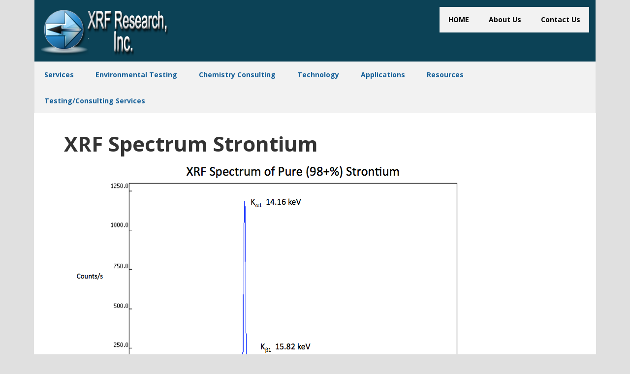

--- FILE ---
content_type: text/html; charset=UTF-8
request_url: http://www.xrfresearch.com/xrf-spectrum-strontium/
body_size: 14604
content:
<link rel="stylesheet" type="text/css" href="http://www.xrfresearch.com/wp-content/cache/minify/000000/JYxBDoMwDAQ_FNdwqPqeyHFppCSOWIfC7yn0MqeZmVh3leF5U-qrMfwoGmYWax7F6W1rpRfnJmUkBQvwdxCenCI--WfiUXML305Xpc159GIxgZd-PW-SDLhVmk8.css" media="all" />
<!DOCTYPE html>
<html lang="en-US">
<head >
<meta charset="UTF-8" />
<title>XRF Spectrum Strontium</title>		<meta name="robots" content="noodp,noydir" />
		<meta name="viewport" content="width=device-width, initial-scale=1" />
<link rel='dns-prefetch' href='//fonts.googleapis.com' />
<link rel='dns-prefetch' href='//s.w.org' />
<link rel="alternate" type="application/rss+xml" title="XRF Research &raquo; Feed" href="http://www.xrfresearch.com/feed/" />
<link rel="alternate" type="application/rss+xml" title="XRF Research &raquo; Comments Feed" href="http://www.xrfresearch.com/comments/feed/" />
<link rel="canonical" href="http://www.xrfresearch.com/xrf-spectrum-strontium/" />
		<script type="text/javascript">
			window._wpemojiSettings = {"baseUrl":"https:\/\/s.w.org\/images\/core\/emoji\/2.3\/72x72\/","ext":".png","svgUrl":"https:\/\/s.w.org\/images\/core\/emoji\/2.3\/svg\/","svgExt":".svg","source":{"concatemoji":"http:\/\/www.xrfresearch.com\/wp-includes\/js\/wp-emoji-release.min.js?ver=4.8.25"}};
			!function(t,a,e){var r,i,n,o=a.createElement("canvas"),l=o.getContext&&o.getContext("2d");function c(t){var e=a.createElement("script");e.src=t,e.defer=e.type="text/javascript",a.getElementsByTagName("head")[0].appendChild(e)}for(n=Array("flag","emoji4"),e.supports={everything:!0,everythingExceptFlag:!0},i=0;i<n.length;i++)e.supports[n[i]]=function(t){var e,a=String.fromCharCode;if(!l||!l.fillText)return!1;switch(l.clearRect(0,0,o.width,o.height),l.textBaseline="top",l.font="600 32px Arial",t){case"flag":return(l.fillText(a(55356,56826,55356,56819),0,0),e=o.toDataURL(),l.clearRect(0,0,o.width,o.height),l.fillText(a(55356,56826,8203,55356,56819),0,0),e===o.toDataURL())?!1:(l.clearRect(0,0,o.width,o.height),l.fillText(a(55356,57332,56128,56423,56128,56418,56128,56421,56128,56430,56128,56423,56128,56447),0,0),e=o.toDataURL(),l.clearRect(0,0,o.width,o.height),l.fillText(a(55356,57332,8203,56128,56423,8203,56128,56418,8203,56128,56421,8203,56128,56430,8203,56128,56423,8203,56128,56447),0,0),e!==o.toDataURL());case"emoji4":return l.fillText(a(55358,56794,8205,9794,65039),0,0),e=o.toDataURL(),l.clearRect(0,0,o.width,o.height),l.fillText(a(55358,56794,8203,9794,65039),0,0),e!==o.toDataURL()}return!1}(n[i]),e.supports.everything=e.supports.everything&&e.supports[n[i]],"flag"!==n[i]&&(e.supports.everythingExceptFlag=e.supports.everythingExceptFlag&&e.supports[n[i]]);e.supports.everythingExceptFlag=e.supports.everythingExceptFlag&&!e.supports.flag,e.DOMReady=!1,e.readyCallback=function(){e.DOMReady=!0},e.supports.everything||(r=function(){e.readyCallback()},a.addEventListener?(a.addEventListener("DOMContentLoaded",r,!1),t.addEventListener("load",r,!1)):(t.attachEvent("onload",r),a.attachEvent("onreadystatechange",function(){"complete"===a.readyState&&e.readyCallback()})),(r=e.source||{}).concatemoji?c(r.concatemoji):r.wpemoji&&r.twemoji&&(c(r.twemoji),c(r.wpemoji)))}(window,document,window._wpemojiSettings);
		</script>
		<style type="text/css">
img.wp-smiley,
img.emoji {
	display: inline !important;
	border: none !important;
	box-shadow: none !important;
	height: 1em !important;
	width: 1em !important;
	margin: 0 .07em !important;
	vertical-align: -0.1em !important;
	background: none !important;
	padding: 0 !important;
}
</style>



<link rel='stylesheet' id='google-font-css'  href='//fonts.googleapis.com/css?family=Open+Sans%3A400italic%2C700italic%2C400%2C700&#038;ver=3.1.2' type='text/css' media='all' />

<script type='text/javascript' src='http://www.xrfresearch.com/wp-includes/js/jquery/jquery.js?ver=1.12.4'></script>
<script type='text/javascript' src='http://www.xrfresearch.com/wp-includes/js/jquery/jquery-migrate.min.js?ver=1.4.1'></script>
<!--[if lt IE 9]>
<script type='text/javascript' src='http://www.xrfresearch.com/wp-content/themes/genesis/lib/js/html5shiv.min.js?ver=3.7.3'></script>
<![endif]-->
<script type='text/javascript' src='http://www.xrfresearch.com/wp-content/themes/executive-pro/js/responsive-menu.js?ver=1.0.0'></script>
<link rel='https://api.w.org/' href='http://www.xrfresearch.com/wp-json/' />
<link rel="EditURI" type="application/rsd+xml" title="RSD" href="http://www.xrfresearch.com/xmlrpc.php?rsd" />
<link rel="alternate" type="application/json+oembed" href="http://www.xrfresearch.com/wp-json/oembed/1.0/embed?url=http%3A%2F%2Fwww.xrfresearch.com%2Fxrf-spectrum-strontium%2F" />
<link rel="alternate" type="text/xml+oembed" href="http://www.xrfresearch.com/wp-json/oembed/1.0/embed?url=http%3A%2F%2Fwww.xrfresearch.com%2Fxrf-spectrum-strontium%2F&#038;format=xml" />
<link rel="pingback" href="http://www.xrfresearch.com/xmlrpc.php" />
<style type="text/css">.site-title a { background: url(http://xrfresearch.com/WP/wp-content/uploads/2016/01/Modified-Logo-12-24-2015.png) no-repeat !important; }</style>
<link rel="icon" href="http://www.xrfresearch.com/wp-content/uploads/2016/01/Favicon_xrfresearchinc.jpg" sizes="32x32" />
<link rel="icon" href="http://www.xrfresearch.com/wp-content/uploads/2016/01/Favicon_xrfresearchinc.jpg" sizes="192x192" />
<link rel="apple-touch-icon-precomposed" href="http://www.xrfresearch.com/wp-content/uploads/2016/01/Favicon_xrfresearchinc.jpg" />
<meta name="msapplication-TileImage" content="http://www.xrfresearch.com/wp-content/uploads/2016/01/Favicon_xrfresearchinc.jpg" />
</head>
<body class="page-template-default page page-id-637 custom-header header-image full-width-content gppro-custom" itemscope itemtype="http://schema.org/WebPage"><div class="site-container"><header class="site-header" itemscope itemtype="http://schema.org/WPHeader"><div class="wrap"><div class="title-area"><p class="site-title" itemprop="headline"><a href="http://www.xrfresearch.com/">XRF Research</a></p></div><div class="widget-area header-widget-area"><section id="nav_menu-2" class="widget widget_nav_menu"><div class="widget-wrap"><nav class="nav-header" itemscope itemtype="http://schema.org/SiteNavigationElement"><ul id="menu-top-right-menu" class="menu genesis-nav-menu"><li id="menu-item-673" class="menu-item menu-item-type-custom menu-item-object-custom menu-item-home menu-item-673"><a href="http://www.xrfresearch.com" itemprop="url"><span itemprop="name">HOME</span></a></li>
<li id="menu-item-674" class="menu-item menu-item-type-post_type menu-item-object-page menu-item-674"><a href="http://www.xrfresearch.com/about-us/" itemprop="url"><span itemprop="name">About Us</span></a></li>
<li id="menu-item-680" class="menu-item menu-item-type-post_type menu-item-object-page menu-item-680"><a href="http://www.xrfresearch.com/contact-us/" itemprop="url"><span itemprop="name">Contact Us</span></a></li>
</ul></nav></div></section>
</div></div></header><nav class="nav-primary" itemscope itemtype="http://schema.org/SiteNavigationElement"><div class="wrap"><ul id="menu-primary-navigation-menu" class="menu genesis-nav-menu menu-primary"><li id="menu-item-681" class="menu-item menu-item-type-post_type menu-item-object-page menu-item-has-children menu-item-681"><a href="http://www.xrfresearch.com/services-sp-798029725/" itemprop="url"><span itemprop="name">Services</span></a>
<ul  class="sub-menu">
	<li id="menu-item-682" class="menu-item menu-item-type-custom menu-item-object-custom menu-item-682"><a href="http://www.xrfresearchinc.com/environmental-testing/" itemprop="url"><span itemprop="name">Environmental Testing</span></a></li>
	<li id="menu-item-683" class="menu-item menu-item-type-custom menu-item-object-custom menu-item-683"><a href="http://www.xrfresearchinc.com/chemistry-consulting/" itemprop="url"><span itemprop="name">Chemistry Consulting</span></a></li>
	<li id="menu-item-684" class="menu-item menu-item-type-post_type menu-item-object-page menu-item-684"><a href="http://www.xrfresearch.com/investigation/" itemprop="url"><span itemprop="name">Investigation</span></a></li>
	<li id="menu-item-685" class="menu-item menu-item-type-post_type menu-item-object-page menu-item-685"><a href="http://www.xrfresearch.com/fieldwork/" itemprop="url"><span itemprop="name">Fieldwork</span></a></li>
	<li id="menu-item-686" class="menu-item menu-item-type-post_type menu-item-object-page menu-item-686"><a href="http://www.xrfresearch.com/mail-intesting/" itemprop="url"><span itemprop="name">Mail-In Testing</span></a></li>
	<li id="menu-item-687" class="menu-item menu-item-type-post_type menu-item-object-page menu-item-687"><a href="http://www.xrfresearch.com/client-payment/" itemprop="url"><span itemprop="name">Client Payment</span></a></li>
</ul>
</li>
<li id="menu-item-688" class="menu-item menu-item-type-custom menu-item-object-custom menu-item-688"><a href="http://www.xrfresearchinc.com/environmental-testing/" itemprop="url"><span itemprop="name">Environmental Testing</span></a></li>
<li id="menu-item-689" class="menu-item menu-item-type-custom menu-item-object-custom menu-item-689"><a href="http://www.xrfresearchinc.com/chemistry-consulting/" itemprop="url"><span itemprop="name">Chemistry Consulting</span></a></li>
<li id="menu-item-690" class="menu-item menu-item-type-post_type menu-item-object-page menu-item-has-children menu-item-690"><a href="http://www.xrfresearch.com/technology-sp-671445873/" itemprop="url"><span itemprop="name">Technology</span></a>
<ul  class="sub-menu">
	<li id="menu-item-691" class="menu-item menu-item-type-post_type menu-item-object-page menu-item-691"><a href="http://www.xrfresearch.com/x-ray-fluorescence/" itemprop="url"><span itemprop="name">X-Ray Fluorescence</span></a></li>
	<li id="menu-item-692" class="menu-item menu-item-type-post_type menu-item-object-page menu-item-692"><a href="http://www.xrfresearch.com/instrumentation/" itemprop="url"><span itemprop="name">Instrumentation</span></a></li>
	<li id="menu-item-693" class="menu-item menu-item-type-post_type menu-item-object-page menu-item-693"><a href="http://www.xrfresearch.com/scope-and-limitations/" itemprop="url"><span itemprop="name">Scope and Limitations</span></a></li>
	<li id="menu-item-694" class="menu-item menu-item-type-post_type menu-item-object-page menu-item-694"><a href="http://www.xrfresearch.com/xrf-spectra/" itemprop="url"><span itemprop="name">XRF Spectra</span></a></li>
</ul>
</li>
<li id="menu-item-695" class="menu-item menu-item-type-post_type menu-item-object-page menu-item-has-children menu-item-695"><a href="http://www.xrfresearch.com/applications-sp-615381032/" itemprop="url"><span itemprop="name">Applications</span></a>
<ul  class="sub-menu">
	<li id="menu-item-696" class="menu-item menu-item-type-post_type menu-item-object-page menu-item-696"><a href="http://www.xrfresearch.com/regulatory-compliance/" itemprop="url"><span itemprop="name">Regulatory Compliance</span></a></li>
	<li id="menu-item-697" class="menu-item menu-item-type-post_type menu-item-object-page menu-item-697"><a href="http://www.xrfresearch.com/consumer-products-safety/" itemprop="url"><span itemprop="name">Consumer Products-Safety</span></a></li>
	<li id="menu-item-698" class="menu-item menu-item-type-post_type menu-item-object-page menu-item-698"><a href="http://www.xrfresearch.com/manufacturing-and-industrial/" itemprop="url"><span itemprop="name">Manufacturing and Industrial</span></a></li>
	<li id="menu-item-699" class="menu-item menu-item-type-post_type menu-item-object-page menu-item-699"><a href="http://www.xrfresearch.com/environmental/" itemprop="url"><span itemprop="name">Soil Analysis</span></a></li>
	<li id="menu-item-701" class="menu-item menu-item-type-post_type menu-item-object-page menu-item-701"><a href="http://www.xrfresearch.com/precious-metal-content/" itemprop="url"><span itemprop="name">Precious Metal Content</span></a></li>
	<li id="menu-item-702" class="menu-item menu-item-type-post_type menu-item-object-page menu-item-702"><a href="http://www.xrfresearch.com/collectibles/" itemprop="url"><span itemprop="name">Collectibles</span></a></li>
	<li id="menu-item-704" class="menu-item menu-item-type-post_type menu-item-object-page menu-item-704"><a href="http://www.xrfresearch.com/metals-and-alloys/" itemprop="url"><span itemprop="name">Metals and Alloys</span></a></li>
	<li id="menu-item-703" class="menu-item menu-item-type-post_type menu-item-object-page menu-item-703"><a href="http://www.xrfresearch.com/minerals/" itemprop="url"><span itemprop="name">Minerals</span></a></li>
	<li id="menu-item-1061" class="menu-item menu-item-type-custom menu-item-object-custom menu-item-1061"><a href="http://www.xrfresearchinc.com/lead-based-paint/" itemprop="url"><span itemprop="name">Lead-Based Paint</span></a></li>
</ul>
</li>
<li id="menu-item-706" class="menu-item menu-item-type-post_type menu-item-object-page menu-item-has-children menu-item-706"><a href="http://www.xrfresearch.com/resources-sp-22367948/" itemprop="url"><span itemprop="name">Resources</span></a>
<ul  class="sub-menu">
	<li id="menu-item-708" class="menu-item menu-item-type-custom menu-item-object-custom menu-item-708"><a href="http://xdb.lbl.gov/" itemprop="url"><span itemprop="name">X-Ray Fluorescence Data</span></a></li>
</ul>
</li>
<li id="menu-item-982" class="menu-item menu-item-type-custom menu-item-object-custom menu-item-982"><a href="http://www.xrfresearchinc.com" itemprop="url"><span itemprop="name">Testing/Consulting Services</span></a></li>
</ul></div></nav><div class="site-inner"><div class="content-sidebar-wrap"><main class="content"><article class="post-637 page type-page status-publish has-post-thumbnail entry" itemscope itemtype="http://schema.org/CreativeWork"><header class="entry-header"><h1 class="entry-title" itemprop="headline">XRF Spectrum Strontium</h1> 
</header><div class="entry-content" itemprop="text"><p><img class=" size-full wp-image-636" alt="XRF Spectrum of Strontium" height="514" width="845" src="http://xrfresearch.com/WP/wp-content/uploads/2011/05/Spectrum_Sr.gif" /> </p>
<div>
<p><span style="font-size: 14pt;"><strong>XRF Spectrum of pure Strontium</strong>,&nbsp;taken with an Innov-X a-2000 X-Ray Fluorescence spectrometer with a Si-PiN detector (Hardware settings: Source: Ta; Voltage: 40 kV; Current: 24 uA; Filter: 250 uM Cu, Analytical Mode-FP algorithm, acquisition time 34s). The sample was coated in oil and separated from the detector using a 1.0-miL Mylar® sheet. </span></p>
<p><span style="font-size: 14pt;"> Back to&nbsp;<a target="_self" href="http://xrfresearch.com/WP/xrf-spectra/"><b>SPECTRA</b></a></span></p>
</p></div>
</div></article></main></div></div><div class="footer-widgets"><div class="wrap"><div class="footer-widgets-1 widget-area"><section id="search-3" class="widget widget_search"><div class="widget-wrap"><h4 class="widget-title widgettitle">To search website, enter keyword and hit &#8216;return&#8217;.</h4>
<form class="search-form" itemprop="potentialAction" itemscope itemtype="http://schema.org/SearchAction" method="get" action="http://www.xrfresearch.com/" role="search"><meta itemprop="target" content="http://www.xrfresearch.com/?s={s}"/><input itemprop="query-input" type="search" name="s" placeholder="Search this website &#x2026;" /><input type="submit" value="Search"  /></form></div></section>
</div><div class="footer-widgets-3 widget-area"><section id="text-2" class="widget widget_text"><div class="widget-wrap">			<div class="textwidget">Phone: 800-613-6064

info@xrfresearch.com</div>
		</div></section>
</div></div></div><footer class="site-footer" itemscope itemtype="http://schema.org/WPFooter"><div class="wrap"><p>Copyright XRF Research, Inc.&#x000A9;&nbsp;2026 &middot; <a href="http://www.xrfresearchinc.com/Disclaimer/">Disclaimer</a> &middot; <a href="http://www.xrfresearchinc.com/Privacy-Policy/">Privacy Policy</a> &middot;<a href="http://www.xrfresearch.com/wp-login.php">Log in</a></p></div></footer></div><script type='text/javascript' src='http://www.xrfresearch.com/wp-content/plugins/contact-form-7/includes/js/jquery.form.min.js?ver=3.51.0-2014.06.20'></script>
<script type='text/javascript'>
/* <![CDATA[ */
var _wpcf7 = {"loaderUrl":"http:\/\/www.xrfresearch.com\/wp-content\/plugins\/contact-form-7\/images\/ajax-loader.gif","recaptchaEmpty":"Please verify that you are not a robot.","sending":"Sending ...","cached":"1"};
/* ]]> */
</script>
<script type='text/javascript' src='http://www.xrfresearch.com/wp-content/plugins/contact-form-7/includes/js/scripts.js?ver=4.3.1'></script>
<script type='text/javascript' src='http://www.xrfresearch.com/wp-includes/js/wp-embed.min.js?ver=4.8.25'></script>
</body></html>

<!-- Performance optimized by W3 Total Cache. Learn more: http://www.w3-edge.com/wordpress-plugins/

 Served from: www.xrfresearch.com @ 2026-01-24 21:43:04 by W3 Total Cache -->

<!-- W3 Total Cache: Db cache debug info:
Engine:             disk
Total queries:      74
Cached queries:     1
Total query time:   0.0052
SQL info:
    # | Time (s) |    Caching (Reject reason)     |   Status   | Data size (b) | Query
    1 |   0.0001 |            enabled             | not cached |          1729 | SELECT ID, post_name, post_parent, post_type
		FROM wp_posts
		WHERE post_name IN ('xrf-spectrum-strontium')
		AND post_type IN ('page','attachment')
    2 |   0.0001 |            enabled             | not cached |          9353 | SELECT * FROM wp_posts WHERE ID = 637 LIMIT 1
    3 |   0.0001 |            enabled             | not cached |          9447 | SELECT   wp_posts.* FROM wp_posts  WHERE 1=1  AND (wp_posts.ID = '637') AND wp_posts.post_type = 'page'  ORDER BY wp_posts.post_date DESC
    4 |   0.0001 |            enabled             | not cached |          1466 | SELECT post_id, meta_key, meta_value FROM wp_postmeta WHERE post_id IN (637) ORDER BY meta_id ASC
    5 |   0.0001 |            enabled             | not cached |           633 | SELECT option_value FROM wp_options WHERE option_name = 'gppro-buildtime' LIMIT 1
    6 |   0.0001 |            enabled             | not cached |           627 | SELECT option_value FROM wp_options WHERE option_name = 'can_compress_scripts' LIMIT 1
    7 |   0.0001 |            enabled             | not cached |          8658 | SELECT * FROM wp_posts WHERE ID = 666 LIMIT 1
    8 |   0.0001 |            enabled             | not cached |          1907 | SELECT post_id, meta_key, meta_value FROM wp_postmeta WHERE post_id IN (666) ORDER BY meta_id ASC
    9 |   0.0001 |            enabled             | not cached |          7887 | SELECT * FROM wp_posts  WHERE (post_type = 'page' AND post_status = 'publish')    AND post_parent = 637   ORDER BY wp_posts.post_title ASC LIMIT 0,1
   10 |   0.0001 |            enabled             | not cached |          3749 | SELECT t.*, tt.* FROM wp_terms AS t INNER JOIN wp_term_taxonomy AS tt ON t.term_id = tt.term_id WHERE t.term_id = 451
   11 |   0.0001 |            enabled             | not cached |           839 | SELECT tr.object_id FROM wp_term_relationships AS tr INNER JOIN wp_term_taxonomy AS tt ON tr.term_taxonomy_id = tt.term_taxonomy_id WHERE tt.taxonomy IN ('nav_menu') AND tt.term_id IN ('451') ORDER BY tr.object_id ASC
   12 |   0.0001 |            enabled             | not cached |         10257 | SELECT   wp_posts.* FROM wp_posts  WHERE 1=1  AND wp_posts.ID IN (673,674,680) AND wp_posts.post_type = 'nav_menu_item' AND ((wp_posts.post_status = 'publish'))  ORDER BY wp_posts.menu_order ASC
   13 |   0.0001 |            enabled             | not cached |          2207 | SELECT post_id, meta_key, meta_value FROM wp_postmeta WHERE post_id IN (673) ORDER BY meta_id ASC
   14 |   0.0001 |            enabled             | not cached |          2181 | SELECT post_id, meta_key, meta_value FROM wp_postmeta WHERE post_id IN (674) ORDER BY meta_id ASC
   15 |   0.0001 |            enabled             | not cached |          2181 | SELECT post_id, meta_key, meta_value FROM wp_postmeta WHERE post_id IN (680) ORDER BY meta_id ASC
   16 |   0.0001 |            enabled             | not cached |         12825 | SELECT   wp_posts.* FROM wp_posts  WHERE 1=1  AND wp_posts.ID IN (335,678) AND wp_posts.post_type = 'page' AND ((wp_posts.post_status = 'publish'))  ORDER BY wp_posts.post_date DESC
   17 |   0.0001 |            enabled             | not cached |         11747 | SELECT * FROM wp_posts WHERE ID = 335 LIMIT 1
   18 |   0.0001 |            enabled             | not cached |          8730 | SELECT * FROM wp_posts WHERE ID = 678 LIMIT 1
   19 |   0.0001 |            enabled             | not cached |          3768 | SELECT t.*, tt.* FROM wp_terms AS t INNER JOIN wp_term_taxonomy AS tt ON t.term_id = tt.term_id WHERE t.term_id = 450
   20 |   0.0001 |            enabled             | not cached |          2036 | SELECT tr.object_id FROM wp_term_relationships AS tr INNER JOIN wp_term_taxonomy AS tt ON tr.term_taxonomy_id = tt.term_taxonomy_id WHERE tt.taxonomy IN ('nav_menu') AND tt.term_id IN ('450') ORDER BY tr.object_id ASC
   21 |   0.0001 |            enabled             | not cached |         29182 | SELECT   wp_posts.* FROM wp_posts  WHERE 1=1  AND wp_posts.ID IN (681,682,683,684,685,686,687,688,689,690,691,692,693,694,695,696,697,698,699,701,702,703,704,706,708,982,1061) AND wp_posts.post_type = 'nav_menu_item' AND ((wp_posts.post_status = 'publish'))  ORDER BY wp_posts.menu_order ASC
   22 |   0.0001 |            enabled             | not cached |          2181 | SELECT post_id, meta_key, meta_value FROM wp_postmeta WHERE post_id IN (681) ORDER BY meta_id ASC
   23 |   0.0001 |            enabled             | not cached |          2235 | SELECT post_id, meta_key, meta_value FROM wp_postmeta WHERE post_id IN (682) ORDER BY meta_id ASC
   24 |   0.0001 |            enabled             | not cached |          2234 | SELECT post_id, meta_key, meta_value FROM wp_postmeta WHERE post_id IN (683) ORDER BY meta_id ASC
   25 |   0.0001 |            enabled             | not cached |          2183 | SELECT post_id, meta_key, meta_value FROM wp_postmeta WHERE post_id IN (684) ORDER BY meta_id ASC
   26 |   0.0001 |            enabled             | not cached |          2183 | SELECT post_id, meta_key, meta_value FROM wp_postmeta WHERE post_id IN (685) ORDER BY meta_id ASC
   27 |   0.0001 |            enabled             | not cached |          2183 | SELECT post_id, meta_key, meta_value FROM wp_postmeta WHERE post_id IN (686) ORDER BY meta_id ASC
   28 |   0.0001 |            enabled             | not cached |          2183 | SELECT post_id, meta_key, meta_value FROM wp_postmeta WHERE post_id IN (687) ORDER BY meta_id ASC
   29 |   0.0001 |            enabled             | not cached |          2233 | SELECT post_id, meta_key, meta_value FROM wp_postmeta WHERE post_id IN (688) ORDER BY meta_id ASC
   30 |   0.0001 |            enabled             | not cached |          2232 | SELECT post_id, meta_key, meta_value FROM wp_postmeta WHERE post_id IN (689) ORDER BY meta_id ASC
   31 |   0.0001 |            enabled             | not cached |          2181 | SELECT post_id, meta_key, meta_value FROM wp_postmeta WHERE post_id IN (690) ORDER BY meta_id ASC
   32 |   0.0001 |            enabled             | not cached |          2183 | SELECT post_id, meta_key, meta_value FROM wp_postmeta WHERE post_id IN (691) ORDER BY meta_id ASC
   33 |   0.0001 |            enabled             | not cached |          2183 | SELECT post_id, meta_key, meta_value FROM wp_postmeta WHERE post_id IN (692) ORDER BY meta_id ASC
   34 |   0.0001 |            enabled             | not cached |          2183 | SELECT post_id, meta_key, meta_value FROM wp_postmeta WHERE post_id IN (693) ORDER BY meta_id ASC
   35 |   0.0001 |            enabled             | not cached |          2183 | SELECT post_id, meta_key, meta_value FROM wp_postmeta WHERE post_id IN (694) ORDER BY meta_id ASC
   36 |   0.0001 |            enabled             | not cached |          2181 | SELECT post_id, meta_key, meta_value FROM wp_postmeta WHERE post_id IN (695) ORDER BY meta_id ASC
   37 |   0.0001 |            enabled             | not cached |          2183 | SELECT post_id, meta_key, meta_value FROM wp_postmeta WHERE post_id IN (696) ORDER BY meta_id ASC
   38 |   0.0001 |            enabled             | not cached |          2183 | SELECT post_id, meta_key, meta_value FROM wp_postmeta WHERE post_id IN (697) ORDER BY meta_id ASC
   39 |   0.0001 |            enabled             | not cached |          2183 | SELECT post_id, meta_key, meta_value FROM wp_postmeta WHERE post_id IN (698) ORDER BY meta_id ASC
   40 |   0.0001 |            enabled             | not cached |          2183 | SELECT post_id, meta_key, meta_value FROM wp_postmeta WHERE post_id IN (699) ORDER BY meta_id ASC
   41 |   0.0001 |            enabled             | not cached |          2183 | SELECT post_id, meta_key, meta_value FROM wp_postmeta WHERE post_id IN (701) ORDER BY meta_id ASC
   42 |   0.0001 |            enabled             | not cached |          2183 | SELECT post_id, meta_key, meta_value FROM wp_postmeta WHERE post_id IN (702) ORDER BY meta_id ASC
   43 |   0.0001 |            enabled             | not cached |          2183 | SELECT post_id, meta_key, meta_value FROM wp_postmeta WHERE post_id IN (704) ORDER BY meta_id ASC
   44 |   0.0001 |            enabled             | not cached |          2183 | SELECT post_id, meta_key, meta_value FROM wp_postmeta WHERE post_id IN (703) ORDER BY meta_id ASC
   45 |   0.0001 |            enabled             | not cached |          2240 | SELECT post_id, meta_key, meta_value FROM wp_postmeta WHERE post_id IN (1061) ORDER BY meta_id ASC
   46 |   0.0001 |            enabled             | not cached |          2181 | SELECT post_id, meta_key, meta_value FROM wp_postmeta WHERE post_id IN (706) ORDER BY meta_id ASC
   47 |   0.0001 |            enabled             | not cached |          2202 | SELECT post_id, meta_key, meta_value FROM wp_postmeta WHERE post_id IN (708) ORDER BY meta_id ASC
   48 |   0.0001 |            enabled             | not cached |          2210 | SELECT post_id, meta_key, meta_value FROM wp_postmeta WHERE post_id IN (982) ORDER BY meta_id ASC
   49 |   0.0002 |            enabled             | not cached |         99406 | SELECT   wp_posts.* FROM wp_posts  WHERE 1=1  AND wp_posts.ID IN (456,389,388,386,618,476,339,342,347,484,471,442,430,443,445,400,421,415,417,483) AND wp_posts.post_type = 'page' AND ((wp_posts.post_status = 'publish'))  ORDER BY wp_posts.post_date DESC
   50 |   0.0001 |            enabled             | not cached |         12111 | SELECT * FROM wp_posts WHERE ID = 456 LIMIT 1
   51 |   0.0001 |            enabled             | not cached |          9318 | SELECT * FROM wp_posts WHERE ID = 389 LIMIT 1
   52 |   0.0001 |            enabled             | not cached |          9154 | SELECT * FROM wp_posts WHERE ID = 388 LIMIT 1
   53 |   0.0001 |            enabled             | not cached |         10605 | SELECT * FROM wp_posts WHERE ID = 386 LIMIT 1
   54 |   0.0001 |            enabled             | not cached |          9337 | SELECT * FROM wp_posts WHERE ID = 618 LIMIT 1
   55 |   0.0001 |            enabled             | not cached |         12146 | SELECT * FROM wp_posts WHERE ID = 476 LIMIT 1
   56 |   0.0001 |            enabled             | not cached |         11621 | SELECT * FROM wp_posts WHERE ID = 339 LIMIT 1
   57 |   0.0001 |            enabled             | not cached |         10131 | SELECT * FROM wp_posts WHERE ID = 342 LIMIT 1
   58 |   0.0001 |            enabled             | not cached |         10035 | SELECT * FROM wp_posts WHERE ID = 347 LIMIT 1
   59 |   0.0001 |            enabled             | not cached |         36446 | SELECT * FROM wp_posts WHERE ID = 484 LIMIT 1
   60 |   0.0001 |            enabled             | not cached |         14902 | SELECT * FROM wp_posts WHERE ID = 471 LIMIT 1
   61 |   0.0001 |            enabled             | not cached |         11215 | SELECT * FROM wp_posts WHERE ID = 442 LIMIT 1
   62 |   0.0001 |            enabled             | not cached |         12660 | SELECT * FROM wp_posts WHERE ID = 430 LIMIT 1
   63 |   0.0001 |            enabled             | not cached |          9437 | SELECT * FROM wp_posts WHERE ID = 443 LIMIT 1
   64 |   0.0001 |            enabled             | not cached |          9817 | SELECT * FROM wp_posts WHERE ID = 445 LIMIT 1
   65 |   0.0001 |            enabled             | not cached |         12495 | SELECT * FROM wp_posts WHERE ID = 400 LIMIT 1
   66 |   0.0001 |            enabled             | not cached |         11023 | SELECT * FROM wp_posts WHERE ID = 421 LIMIT 1
   67 |   0.0001 |            enabled             | not cached |         10335 | SELECT * FROM wp_posts WHERE ID = 415 LIMIT 1
   68 |   0.0001 |            enabled             | not cached |          9505 | SELECT * FROM wp_posts WHERE ID = 417 LIMIT 1
   69 |   0.0001 |            enabled             | not cached |         14946 | SELECT * FROM wp_posts WHERE ID = 483 LIMIT 1
   70 |   0.0001 |            enabled             | not cached |          3913 | SELECT * FROM wp_users WHERE ID = '1'
   71 |   0.0001 |            enabled             | not cached |          4839 | SELECT user_id, meta_key, meta_value FROM wp_usermeta WHERE user_id IN (1) ORDER BY umeta_id ASC
   72 |   0.0001 |            enabled             | not cached |          8652 | SELECT * FROM wp_posts WHERE ID = 636 LIMIT 1
   73 |   0.0001 |            enabled             | not cached |          2432 | SELECT post_id, meta_key, meta_value FROM wp_postmeta WHERE post_id IN (636) ORDER BY meta_id ASC
   74 |   0.0001 |            enabled             |   cached   |          7887 | SELECT * FROM wp_posts  WHERE (post_type = 'page' AND post_status = 'publish')    AND post_parent = 637   ORDER BY wp_posts.post_title ASC LIMIT 0,1
-->

<!-- W3 Total Cache: Object Cache debug info:
Engine:             disk
Caching:            enabled
Total calls:        1697
Cache hits:         1140
Cache misses:       557
Total time:         0.0060
W3TC Object Cache info:
    # |     Status      |     Source      | Data size (b) | Query time (s) | ID:Group
    1 |     cached      |   persistent    |             4 |         0.0001 | is_blog_installed:default
    2 |   not cached    |   persistent    |               |         0.0001 | notoptions:options
    3 |     cached      |   persistent    |         37985 |         0.0001 | alloptions:options
    4 |   not cached    |   persistent    |               |              0 | 1:notoptions:site-options
    5 |   not cached    |    internal     |               |              0 | notoptions:options
    6 |     cached      |    internal     |         37985 |              0 | alloptions:options
    7 |   not cached    |    internal     |               |              0 | notoptions:options
    8 |     cached      |    internal     |         37985 |              0 | alloptions:options
    9 |   not cached    |    internal     |               |              0 | notoptions:options
   10 |     cached      |    internal     |         37985 |              0 | alloptions:options
   11 |   not cached    |    internal     |               |              0 | notoptions:options
   12 |     cached      |    internal     |         37985 |              0 | alloptions:options
   13 |   not cached    |    internal     |               |              0 | notoptions:options
   14 |     cached      |    internal     |         37985 |              0 | alloptions:options
   15 |   not cached    |    internal     |               |              0 | notoptions:options
   16 |     cached      |    internal     |         37985 |              0 | alloptions:options
   17 |   not cached    |    internal     |               |              0 | notoptions:options
   18 |     cached      |    internal     |         37985 |              0 | alloptions:options
   19 |   not cached    |    internal     |               |              0 | notoptions:options
   20 |     cached      |    internal     |         37985 |              0 | alloptions:options
   21 |   not cached    |    internal     |               |              0 | notoptions:options
   22 |     cached      |    internal     |         37985 |              0 | alloptions:options
   23 |   not cached    |    internal     |               |              0 | notoptions:options
   24 |     cached      |    internal     |         37985 |              0 | alloptions:options
   25 |   not cached    |    internal     |               |              0 | notoptions:options
   26 |     cached      |    internal     |         37985 |              0 | alloptions:options
   27 |   not cached    |    internal     |               |              0 | notoptions:options
   28 |     cached      |    internal     |         37985 |              0 | alloptions:options
   29 |   not cached    |    internal     |               |              0 | notoptions:options
   30 |     cached      |    internal     |         37985 |              0 | alloptions:options
   31 |   not cached    |    internal     |               |              0 | notoptions:options
   32 |     cached      |    internal     |         37985 |              0 | alloptions:options
   33 |   not cached    |    internal     |               |              0 | notoptions:options
   34 |     cached      |    internal     |         37985 |              0 | alloptions:options
   35 |   not cached    |    internal     |               |              0 | notoptions:options
   36 |     cached      |    internal     |         37985 |              0 | alloptions:options
   37 |   not cached    |    internal     |               |              0 | notoptions:options
   38 |     cached      |    internal     |         37985 |              0 | alloptions:options
   39 |   not cached    |    internal     |               |              0 | notoptions:options
   40 |     cached      |    internal     |         37985 |              0 | alloptions:options
   41 |   not cached    |    internal     |               |              0 | notoptions:options
   42 |     cached      |    internal     |         37985 |              0 | alloptions:options
   43 |   not cached    |    internal     |               |              0 | notoptions:options
   44 |     cached      |    internal     |         37985 |              0 | alloptions:options
   45 |   not cached    |    internal     |               |              0 | notoptions:options
   46 |     cached      |    internal     |         37985 |              0 | alloptions:options
   47 |   not cached    |    internal     |               |              0 | notoptions:options
   48 |     cached      |    internal     |         37985 |              0 | alloptions:options
   49 |   not cached    |    internal     |               |              0 | notoptions:options
   50 |     cached      |    internal     |         37985 |              0 | alloptions:options
   51 |   not cached    |    internal     |               |              0 | notoptions:options
   52 |     cached      |    internal     |         37985 |              0 | alloptions:options
   53 |   not cached    |    internal     |               |              0 | notoptions:options
   54 |     cached      |    internal     |         37985 |              0 | alloptions:options
   55 |   not cached    |    internal     |               |              0 | notoptions:options
   56 |     cached      |    internal     |         37985 |              0 | alloptions:options
   57 |   not cached    |    internal     |               |              0 | notoptions:options
   58 |     cached      |    internal     |         37985 |              0 | alloptions:options
   59 |   not cached    |    internal     |               |              0 | notoptions:options
   60 |     cached      |    internal     |         37985 |              0 | alloptions:options
   61 |   not cached    |    internal     |               |              0 | notoptions:options
   62 |     cached      |    internal     |         37985 |              0 | alloptions:options
   63 |   not cached    |    internal     |               |              0 | notoptions:options
   64 |     cached      |    internal     |         37985 |              0 | alloptions:options
   65 |   not cached    |    internal     |               |              0 | notoptions:options
   66 |     cached      |    internal     |         37985 |              0 | alloptions:options
   67 |   not cached    |    internal     |               |              0 | notoptions:options
   68 |     cached      |    internal     |         37985 |              0 | alloptions:options
   69 |   not cached    |    internal     |               |              0 | notoptions:options
   70 |     cached      |    internal     |         37985 |              0 | alloptions:options
   71 |   not cached    |    internal     |               |              0 | notoptions:options
   72 |     cached      |    internal     |         37985 |              0 | alloptions:options
   73 |   not cached    |    internal     |               |              0 | notoptions:options
   74 |     cached      |    internal     |         37985 |              0 | alloptions:options
   75 |   not cached    |    internal     |               |              0 | notoptions:options
   76 |     cached      |    internal     |         37985 |              0 | alloptions:options
   77 |   not cached    |    internal     |               |              0 | notoptions:options
   78 |     cached      |    internal     |         37985 |              0 | alloptions:options
   79 |   not cached    |    internal     |               |              0 | notoptions:options
   80 |     cached      |    internal     |         37985 |              0 | alloptions:options
   81 |   not cached    |    internal     |               |              0 | notoptions:options
   82 |     cached      |    internal     |         37985 |              0 | alloptions:options
   83 |   not cached    |    internal     |               |              0 | notoptions:options
   84 |     cached      |    internal     |         37985 |              0 | alloptions:options
   85 |     cached      |    internal     |             4 |              0 | is_blog_installed:default
   86 |   not cached    |    internal     |               |              0 | notoptions:options
   87 |     cached      |    internal     |         37985 |              0 | alloptions:options
   88 |   not cached    |    internal     |               |              0 | notoptions:options
   89 |     cached      |    internal     |         37985 |              0 | alloptions:options
   90 |   not cached    |    internal     |               |              0 | notoptions:options
   91 |     cached      |    internal     |         37985 |              0 | alloptions:options
   92 |   not cached    |    internal     |               |              0 | notoptions:options
   93 |     cached      |    internal     |         37985 |              0 | alloptions:options
   94 |   not cached    |    internal     |               |              0 | notoptions:options
   95 |     cached      |    internal     |         37985 |              0 | alloptions:options
   96 |   not cached    |    internal     |               |              0 | notoptions:options
   97 |     cached      |    internal     |         37985 |              0 | alloptions:options
   98 |   not cached    |    internal     |               |              0 | notoptions:options
   99 |     cached      |    internal     |         37985 |              0 | alloptions:options
  100 |   not cached    |    internal     |               |              0 | notoptions:options
  101 |     cached      |    internal     |         37985 |              0 | alloptions:options
  102 |   not cached    |    internal     |               |              0 | notoptions:options
  103 |     cached      |    internal     |         37985 |              0 | alloptions:options
  104 |   not cached    |    internal     |               |              0 | notoptions:options
  105 |     cached      |    internal     |         37985 |              0 | alloptions:options
  106 |   not cached    |    internal     |               |              0 | notoptions:options
  107 |     cached      |    internal     |         37985 |              0 | alloptions:options
  108 |   not cached    |    internal     |               |              0 | notoptions:options
  109 |     cached      |    internal     |         37985 |              0 | alloptions:options
  110 |   not cached    |    internal     |               |              0 | notoptions:options
  111 |     cached      |    internal     |         37985 |              0 | alloptions:options
  112 |   not cached    |    internal     |               |              0 | notoptions:options
  113 |     cached      |    internal     |         37985 |              0 | alloptions:options
  114 |   not cached    |    internal     |               |              0 | notoptions:options
  115 |     cached      |    internal     |         37985 |              0 | alloptions:options
  116 |   not cached    |    internal     |               |              0 | notoptions:options
  117 |     cached      |    internal     |         37985 |              0 | alloptions:options
  118 |   not cached    |    internal     |               |              0 | notoptions:options
  119 |     cached      |    internal     |         37985 |              0 | alloptions:options
  120 |   not cached    |    internal     |               |              0 | notoptions:options
  121 |     cached      |    internal     |         37985 |              0 | alloptions:options
  122 |   not cached    |    internal     |               |              0 | notoptions:options
  123 |     cached      |    internal     |         37985 |              0 | alloptions:options
  124 |   not cached    |    internal     |               |              0 | notoptions:options
  125 |     cached      |    internal     |         37985 |              0 | alloptions:options
  126 |   not cached    |    internal     |               |              0 | notoptions:options
  127 |     cached      |    internal     |         37985 |              0 | alloptions:options
  128 |   not cached    |    internal     |               |              0 | notoptions:options
  129 |     cached      |    internal     |         37985 |              0 | alloptions:options
  130 |   not cached    |    internal     |               |              0 | notoptions:options
  131 |     cached      |    internal     |         37985 |              0 | alloptions:options
  132 |   not cached    |    internal     |               |              0 | notoptions:options
  133 |     cached      |    internal     |         37985 |              0 | alloptions:options
  134 |   not cached    |    internal     |               |              0 | notoptions:options
  135 |     cached      |    internal     |         37985 |              0 | alloptions:options
  136 |   not cached    |    internal     |               |              0 | notoptions:options
  137 |     cached      |    internal     |         37985 |              0 | alloptions:options
  138 |   not cached    |    internal     |               |              0 | notoptions:options
  139 |     cached      |    internal     |         37985 |              0 | alloptions:options
  140 |   not cached    |    internal     |               |              0 | notoptions:options
  141 |     cached      |    internal     |         37985 |              0 | alloptions:options
  142 |   not cached    |    internal     |               |              0 | notoptions:options
  143 |     cached      |    internal     |         37985 |              0 | alloptions:options
  144 |   not cached    |    internal     |               |              0 | notoptions:options
  145 |     cached      |    internal     |         37985 |              0 | alloptions:options
  146 |   not cached    |    internal     |               |              0 | notoptions:options
  147 |     cached      |    internal     |         37985 |              0 | alloptions:options
  148 |   not cached    |    internal     |               |              0 | notoptions:options
  149 |     cached      |    internal     |         37985 |              0 | alloptions:options
  150 |   not cached    |    internal     |               |              0 | notoptions:options
  151 |     cached      |    internal     |         37985 |              0 | alloptions:options
  152 |   not cached    |    internal     |               |              0 | notoptions:options
  153 |     cached      |    internal     |         37985 |              0 | alloptions:options
  154 |   not cached    |    internal     |               |              0 | notoptions:options
  155 |     cached      |    internal     |         37985 |              0 | alloptions:options
  156 |   not cached    |    internal     |               |              0 | notoptions:options
  157 |     cached      |    internal     |         37985 |              0 | alloptions:options
  158 |   not cached    |    internal     |               |              0 | notoptions:options
  159 |     cached      |    internal     |         37985 |              0 | alloptions:options
  160 |   not cached    |    internal     |               |              0 | notoptions:options
  161 |     cached      |    internal     |         37985 |              0 | alloptions:options
  162 |   not cached    |    internal     |               |              0 | notoptions:options
  163 |     cached      |    internal     |         37985 |              0 | alloptions:options
  164 |   not cached    |    internal     |               |              0 | notoptions:options
  165 |     cached      |    internal     |         37985 |              0 | alloptions:options
  166 |   not cached    |    internal     |               |              0 | notoptions:options
  167 |     cached      |    internal     |         37985 |              0 | alloptions:options
  168 |   not cached    |    internal     |               |              0 | notoptions:options
  169 |     cached      |    internal     |         37985 |              0 | alloptions:options
  170 |   not cached    |    internal     |               |              0 | notoptions:options
  171 |     cached      |    internal     |         37985 |              0 | alloptions:options
  172 |   not cached    |   persistent    |               |         0.0001 | last_changed:posts
  173 |   not cached    |   persistent    |               |              0 | get_page_by_path:ed781d1f580171df450f8466f4f2a060:0.68004500 1769290984:posts
  174 |   not cached    |   persistent    |               |              0 | 637:posts
  175 |   not cached    |    internal     |               |              0 | 637:posts
  176 |   not cached    |    internal     |               |              0 | notoptions:options
  177 |     cached      |    internal     |         37985 |              0 | alloptions:options
  178 |   not cached    |    internal     |               |              0 | notoptions:options
  179 |     cached      |    internal     |         37985 |              0 | alloptions:options
  180 |     cached      |    internal     |            29 |              0 | last_changed:posts
  181 |     cached      |    internal     |            10 |              0 | get_page_by_path:ed781d1f580171df450f8466f4f2a060:0.68004500 1769290984:posts
  182 |     cached      |    internal     |          1568 |              0 | 637:posts
  183 |   not cached    |    internal     |               |              0 | notoptions:options
  184 |     cached      |    internal     |         37985 |              0 | alloptions:options
  185 |   not cached    |    internal     |               |              0 | notoptions:options
  186 |     cached      |    internal     |         37985 |              0 | alloptions:options
  187 |   not cached    |    internal     |               |              0 | notoptions:options
  188 |     cached      |    internal     |         37985 |              0 | alloptions:options
  189 |   not cached    |    internal     |               |              0 | notoptions:options
  190 |     cached      |    internal     |         37985 |              0 | alloptions:options
  191 |   not cached    |    internal     |               |              0 | notoptions:options
  192 |     cached      |    internal     |         37985 |              0 | alloptions:options
  193 |     cached      |    internal     |          1568 |              0 | 637:posts
  194 |   not cached    |    internal     |               |              0 | notoptions:options
  195 |     cached      |    internal     |         37985 |              0 | alloptions:options
  196 |   not cached    |    internal     |               |              0 | notoptions:options
  197 |     cached      |    internal     |         37985 |              0 | alloptions:options
  198 |   not cached    |    internal     |               |              0 | notoptions:options
  199 |     cached      |    internal     |         37985 |              0 | alloptions:options
  200 |   not cached    |    internal     |               |              0 | notoptions:options
  201 |     cached      |    internal     |         37985 |              0 | alloptions:options
  202 |   not cached    |    internal     |               |              0 | notoptions:options
  203 |     cached      |    internal     |         37985 |              0 | alloptions:options
  204 |   not cached    |    internal     |               |              0 | notoptions:options
  205 |     cached      |    internal     |         37985 |              0 | alloptions:options
  206 |   not cached    |    internal     |               |              0 | notoptions:options
  207 |     cached      |    internal     |         37985 |              0 | alloptions:options
  208 |   not cached    |    internal     |               |              0 | notoptions:options
  209 |     cached      |    internal     |         37985 |              0 | alloptions:options
  210 |     cached      |    internal     |          1568 |              0 | 637:posts
  211 |   not cached    |    internal     |               |              0 | notoptions:options
  212 |     cached      |    internal     |         37985 |              0 | alloptions:options
  213 |   not cached    |    internal     |               |              0 | notoptions:options
  214 |     cached      |    internal     |         37985 |              0 | alloptions:options
  215 |   not cached    |    internal     |               |              0 | notoptions:options
  216 |     cached      |    internal     |         37985 |              0 | alloptions:options
  217 |   not cached    |    internal     |               |              0 | notoptions:options
  218 |     cached      |    internal     |         37985 |              0 | alloptions:options
  219 |   not cached    |    internal     |               |              0 | notoptions:options
  220 |     cached      |    internal     |         37985 |              0 | alloptions:options
  221 |   not cached    |    internal     |               |              0 | notoptions:options
  222 |     cached      |    internal     |         37985 |              0 | alloptions:options
  223 |   not cached    |    internal     |               |              0 | notoptions:options
  224 |     cached      |    internal     |         37985 |              0 | alloptions:options
  225 |   not cached    |    internal     |               |              0 | notoptions:options
  226 |     cached      |    internal     |         37985 |              0 | alloptions:options
  227 |   not cached    |   persistent    |               |              0 | 637:post_meta
  228 |   not cached    |    internal     |               |              0 | 637:post_meta
  229 |   not cached    |    internal     |               |              0 | 637:post_meta
  230 |   not cached    |    internal     |               |              0 | notoptions:options
  231 |     cached      |    internal     |         37985 |              0 | alloptions:options
  232 |   not cached    |    internal     |               |              0 | notoptions:options
  233 |     cached      |    internal     |         37985 |              0 | alloptions:options
  234 |     cached      |    internal     |            89 |              0 | 637:post_meta
  235 |   not cached    |    internal     |               |              0 | notoptions:options
  236 |     cached      |    internal     |         37985 |              0 | alloptions:options
  237 |   not cached    |    internal     |               |              0 | notoptions:options
  238 |     cached      |    internal     |         37985 |              0 | alloptions:options
  239 |   not cached    |    internal     |               |              0 | notoptions:options
  240 |     cached      |    internal     |         37985 |              0 | alloptions:options
  241 |   not cached    |    internal     |               |              0 | notoptions:options
  242 |     cached      |    internal     |         37985 |              0 | alloptions:options
  243 |   not cached    |    internal     |               |              0 | notoptions:options
  244 |     cached      |    internal     |         37985 |              0 | alloptions:options
  245 |   not cached    |    internal     |               |              0 | notoptions:options
  246 |     cached      |    internal     |         37985 |              0 | alloptions:options
  247 |   not cached    |    internal     |               |              0 | notoptions:options
  248 |     cached      |    internal     |         37985 |              0 | alloptions:options
  249 |   not cached    |    internal     |               |              0 | notoptions:options
  250 |     cached      |    internal     |         37985 |              0 | alloptions:options
  251 |   not cached    |    internal     |               |              0 | notoptions:options
  252 |     cached      |    internal     |         37985 |              0 | alloptions:options
  253 |   not cached    |    internal     |               |              0 | notoptions:options
  254 |     cached      |    internal     |         37985 |              0 | alloptions:options
  255 |     cached      |    internal     |            89 |              0 | 637:post_meta
  256 |     cached      |    internal     |            89 |              0 | 637:post_meta
  257 |     cached      |    internal     |            89 |              0 | 637:post_meta
  258 |     cached      |    internal     |            89 |              0 | 637:post_meta
  259 |     cached      |    internal     |            89 |              0 | 637:post_meta
  260 |     cached      |    internal     |            89 |              0 | 637:post_meta
  261 |   not cached    |    internal     |               |              0 | notoptions:options
  262 |     cached      |    internal     |         37985 |              0 | alloptions:options
  263 |   not cached    |    internal     |               |              0 | notoptions:options
  264 |     cached      |    internal     |         37985 |              0 | alloptions:options
  265 |     cached      |    internal     |            89 |              0 | 637:post_meta
  266 |     cached      |    internal     |            89 |              0 | 637:post_meta
  267 |     cached      |    internal     |            89 |              0 | 637:post_meta
  268 |     cached      |    internal     |            89 |              0 | 637:post_meta
  269 |     cached      |    internal     |            89 |              0 | 637:post_meta
  270 |   not cached    |    internal     |               |              0 | notoptions:options
  271 |     cached      |    internal     |         37985 |              0 | alloptions:options
  272 |   not cached    |    internal     |               |              0 | notoptions:options
  273 |     cached      |    internal     |         37985 |              0 | alloptions:options
  274 |     cached      |    internal     |            89 |              0 | 637:post_meta
  275 |     cached      |    internal     |            89 |              0 | 637:post_meta
  276 |     cached      |    internal     |            89 |              0 | 637:post_meta
  277 |     cached      |    internal     |            89 |              0 | 637:post_meta
  278 |   not cached    |    internal     |               |              0 | notoptions:options
  279 |     cached      |    internal     |         37985 |              0 | alloptions:options
  280 |   not cached    |    internal     |               |              0 | notoptions:options
  281 |     cached      |    internal     |         37985 |              0 | alloptions:options
  282 |   not cached    |    internal     |               |              0 | notoptions:options
  283 |     cached      |    internal     |         37985 |              0 | alloptions:options
  284 |     cached      |    internal     |            89 |              0 | 637:post_meta
  285 |     cached      |    internal     |            89 |              0 | 637:post_meta
  286 |     cached      |    internal     |            89 |              0 | 637:post_meta
  287 |   not cached    |    internal     |               |              0 | notoptions:options
  288 |     cached      |    internal     |         37985 |              0 | alloptions:options
  289 |   not cached    |    internal     |               |              0 | notoptions:options
  290 |     cached      |    internal     |         37985 |              0 | alloptions:options
  291 |   not cached    |    internal     |               |              0 | notoptions:options
  292 |     cached      |    internal     |         37985 |              0 | alloptions:options
  293 |   not cached    |    internal     |               |              0 | notoptions:options
  294 |     cached      |    internal     |         37985 |              0 | alloptions:options
  295 |   not cached    |    internal     |               |              0 | notoptions:options
  296 |     cached      |    internal     |         37985 |              0 | alloptions:options
  297 |   not cached    |    internal     |               |              0 | notoptions:options
  298 |     cached      |    internal     |         37985 |              0 | alloptions:options
  299 |   not cached    |    internal     |               |              0 | notoptions:options
  300 |     cached      |    internal     |         37985 |              0 | alloptions:options
  301 |   not cached    |    internal     |               |              0 | notoptions:options
  302 |     cached      |    internal     |         37985 |              0 | alloptions:options
  303 |   not cached    |    internal     |               |              0 | notoptions:options
  304 |     cached      |    internal     |         37985 |              0 | alloptions:options
  305 |   not cached    |    internal     |               |              0 | notoptions:options
  306 |     cached      |    internal     |         37985 |              0 | alloptions:options
  307 |   not cached    |    internal     |               |              0 | notoptions:options
  308 |     cached      |    internal     |         37985 |              0 | alloptions:options
  309 |   not cached    |    internal     |               |              0 | notoptions:options
  310 |     cached      |    internal     |         37985 |              0 | alloptions:options
  311 |   not cached    |    internal     |               |              0 | notoptions:options
  312 |     cached      |    internal     |         37985 |              0 | alloptions:options
  313 |   not cached    |    internal     |               |              0 | notoptions:options
  314 |     cached      |    internal     |         37985 |              0 | alloptions:options
  315 |   not cached    |    internal     |               |              0 | notoptions:options
  316 |     cached      |    internal     |         37985 |              0 | alloptions:options
  317 |   not cached    |    internal     |               |              0 | notoptions:options
  318 |     cached      |    internal     |         37985 |              0 | alloptions:options
  319 |   not cached    |    internal     |               |              0 | notoptions:options
  320 |     cached      |    internal     |         37985 |              0 | alloptions:options
  321 |   not cached    |    internal     |               |              0 | notoptions:options
  322 |     cached      |    internal     |         37985 |              0 | alloptions:options
  323 |   not cached    |   persistent    |               |              0 | gppro-buildtime:options
  324 |   not cached    |    internal     |               |              0 | gppro-buildtime:options
  325 |     cached      |   persistent    |             4 |              0 | gppro_check_file_access:transient
  326 |   not cached    |    internal     |               |              0 | notoptions:options
  327 |     cached      |    internal     |         37985 |              0 | alloptions:options
  328 |   not cached    |    internal     |               |              0 | notoptions:options
  329 |     cached      |    internal     |         37985 |              0 | alloptions:options
  330 |     cached      |    internal     |         37985 |              0 | alloptions:options
  331 |   not cached    |    internal     |               |              0 | notoptions:options
  332 |     cached      |    internal     |         37985 |              0 | alloptions:options
  333 |   not cached    |    internal     |               |              0 | notoptions:options
  334 |     cached      |    internal     |         37985 |              0 | alloptions:options
  335 |   not cached    |    internal     |               |              0 | notoptions:options
  336 |     cached      |    internal     |         37985 |              0 | alloptions:options
  337 |   not cached    |    internal     |               |              0 | notoptions:options
  338 |     cached      |    internal     |         37985 |              0 | alloptions:options
  339 |   not cached    |    internal     |               |              0 | notoptions:options
  340 |     cached      |    internal     |         37985 |              0 | alloptions:options
  341 |     cached      |    internal     |            89 |              0 | 637:post_meta
  342 |     cached      |    internal     |          1568 |              0 | 637:posts
  343 |   not cached    |    internal     |               |              0 | notoptions:options
  344 |     cached      |    internal     |         37985 |              0 | alloptions:options
  345 |   not cached    |    internal     |               |              0 | notoptions:options
  346 |     cached      |    internal     |         37985 |              0 | alloptions:options
  347 |   not cached    |    internal     |               |              0 | notoptions:options
  348 |     cached      |    internal     |         37985 |              0 | alloptions:options
  349 |   not cached    |    internal     |               |              0 | 1:notoptions:site-options
  350 |   not cached    |    internal     |               |              0 | notoptions:options
  351 |     cached      |    internal     |         37985 |              0 | alloptions:options
  352 |   not cached    |   persistent    |               |              0 | can_compress_scripts:options
  353 |   not cached    |    internal     |               |              0 | can_compress_scripts:options
  354 |   not cached    |    internal     |               |              0 | 1:notoptions:site-options
  355 |   not cached    |    internal     |               |              0 | notoptions:options
  356 |     cached      |    internal     |         37985 |              0 | alloptions:options
  357 |     cached      |    internal     |               |              0 | can_compress_scripts:options
  358 |   not cached    |    internal     |               |              0 | notoptions:options
  359 |     cached      |    internal     |         37985 |              0 | alloptions:options
  360 |   not cached    |    internal     |               |              0 | notoptions:options
  361 |     cached      |    internal     |         37985 |              0 | alloptions:options
  362 |   not cached    |    internal     |               |              0 | notoptions:options
  363 |     cached      |    internal     |         37985 |              0 | alloptions:options
  364 |   not cached    |    internal     |               |              0 | notoptions:options
  365 |     cached      |    internal     |         37985 |              0 | alloptions:options
  366 |   not cached    |    internal     |               |              0 | notoptions:options
  367 |     cached      |    internal     |         37985 |              0 | alloptions:options
  368 |   not cached    |    internal     |               |              0 | notoptions:options
  369 |     cached      |    internal     |         37985 |              0 | alloptions:options
  370 |   not cached    |    internal     |               |              0 | notoptions:options
  371 |     cached      |    internal     |         37985 |              0 | alloptions:options
  372 |   not cached    |    internal     |               |              0 | notoptions:options
  373 |     cached      |    internal     |         37985 |              0 | alloptions:options
  374 |   not cached    |    internal     |               |              0 | notoptions:options
  375 |     cached      |    internal     |         37985 |              0 | alloptions:options
  376 |   not cached    |    internal     |               |              0 | notoptions:options
  377 |     cached      |    internal     |         37985 |              0 | alloptions:options
  378 |   not cached    |    internal     |               |              0 | notoptions:options
  379 |     cached      |    internal     |         37985 |              0 | alloptions:options
  380 |   not cached    |    internal     |               |              0 | notoptions:options
  381 |     cached      |    internal     |         37985 |              0 | alloptions:options
  382 |   not cached    |    internal     |               |              0 | notoptions:options
  383 |     cached      |    internal     |         37985 |              0 | alloptions:options
  384 |   not cached    |    internal     |               |              0 | notoptions:options
  385 |     cached      |    internal     |         37985 |              0 | alloptions:options
  386 |   not cached    |    internal     |               |              0 | notoptions:options
  387 |     cached      |    internal     |         37985 |              0 | alloptions:options
  388 |   not cached    |   persistent    |               |              0 | 666:posts
  389 |   not cached    |    internal     |               |              0 | 666:posts
  390 |   not cached    |   persistent    |               |              0 | 666:post_meta
  391 |   not cached    |    internal     |               |              0 | 666:post_meta
  392 |   not cached    |    internal     |               |              0 | 666:post_meta
  393 |     cached      |    internal     |           873 |              0 | 666:posts
  394 |     cached      |    internal     |           528 |              0 | 666:post_meta
  395 |     cached      |    internal     |           873 |              0 | 666:posts
  396 |     cached      |    internal     |           528 |              0 | 666:post_meta
  397 |     cached      |    internal     |           873 |              0 | 666:posts
  398 |     cached      |    internal     |           528 |              0 | 666:post_meta
  399 |   not cached    |    internal     |               |              0 | notoptions:options
  400 |     cached      |    internal     |         37985 |              0 | alloptions:options
  401 |   not cached    |    internal     |               |              0 | notoptions:options
  402 |     cached      |    internal     |         37985 |              0 | alloptions:options
  403 |   not cached    |    internal     |               |              0 | notoptions:options
  404 |     cached      |    internal     |         37985 |              0 | alloptions:options
  405 |   not cached    |    internal     |               |              0 | notoptions:options
  406 |     cached      |    internal     |         37985 |              0 | alloptions:options
  407 |   not cached    |    internal     |               |              0 | notoptions:options
  408 |     cached      |    internal     |         37985 |              0 | alloptions:options
  409 |   not cached    |    internal     |               |              0 | notoptions:options
  410 |     cached      |    internal     |         37985 |              0 | alloptions:options
  411 |     cached      |    internal     |            89 |              0 | 637:post_meta
  412 |   not cached    |    internal     |               |              0 | notoptions:options
  413 |     cached      |    internal     |         37985 |              0 | alloptions:options
  414 |   not cached    |    internal     |               |              0 | notoptions:options
  415 |     cached      |    internal     |         37985 |              0 | alloptions:options
  416 |   not cached    |    internal     |               |              0 | notoptions:options
  417 |     cached      |    internal     |         37985 |              0 | alloptions:options
  418 |   not cached    |    internal     |               |              0 | notoptions:options
  419 |     cached      |    internal     |         37985 |              0 | alloptions:options
  420 |   not cached    |    internal     |               |              0 | notoptions:options
  421 |     cached      |    internal     |         37985 |              0 | alloptions:options
  422 |   not cached    |    internal     |               |              0 | notoptions:options
  423 |     cached      |    internal     |         37985 |              0 | alloptions:options
  424 |   not cached    |    internal     |               |              0 | notoptions:options
  425 |     cached      |    internal     |         37985 |              0 | alloptions:options
  426 |   not cached    |    internal     |               |              0 | notoptions:options
  427 |     cached      |    internal     |         37985 |              0 | alloptions:options
  428 |   not cached    |    internal     |               |              0 | notoptions:options
  429 |     cached      |    internal     |         37985 |              0 | alloptions:options
  430 |   not cached    |    internal     |               |              0 | notoptions:options
  431 |     cached      |    internal     |         37985 |              0 | alloptions:options
  432 |   not cached    |    internal     |               |              0 | notoptions:options
  433 |     cached      |    internal     |         37985 |              0 | alloptions:options
  434 |   not cached    |    internal     |               |              0 | notoptions:options
  435 |     cached      |    internal     |         37985 |              0 | alloptions:options
  436 |   not cached    |    internal     |               |              0 | notoptions:options
  437 |     cached      |    internal     |         37985 |              0 | alloptions:options
  438 |   not cached    |    internal     |               |              0 | notoptions:options
  439 |     cached      |    internal     |         37985 |              0 | alloptions:options
  440 |   not cached    |    internal     |               |              0 | notoptions:options
  441 |     cached      |    internal     |         37985 |              0 | alloptions:options
  442 |   not cached    |    internal     |               |              0 | notoptions:options
  443 |     cached      |    internal     |         37985 |              0 | alloptions:options
  444 |   not cached    |    internal     |               |              0 | notoptions:options
  445 |     cached      |    internal     |         37985 |              0 | alloptions:options
  446 |   not cached    |    internal     |               |              0 | notoptions:options
  447 |     cached      |    internal     |         37985 |              0 | alloptions:options
  448 |   not cached    |    internal     |               |              0 | notoptions:options
  449 |     cached      |    internal     |         37985 |              0 | alloptions:options
  450 |   not cached    |    internal     |               |              0 | notoptions:options
  451 |     cached      |    internal     |         37985 |              0 | alloptions:options
  452 |   not cached    |    internal     |               |              0 | notoptions:options
  453 |     cached      |    internal     |         37985 |              0 | alloptions:options
  454 |   not cached    |    internal     |               |              0 | notoptions:options
  455 |     cached      |    internal     |         37985 |              0 | alloptions:options
  456 |   not cached    |    internal     |               |              0 | notoptions:options
  457 |     cached      |    internal     |         37985 |              0 | alloptions:options
  458 |   not cached    |    internal     |               |              0 | notoptions:options
  459 |     cached      |    internal     |         37985 |              0 | alloptions:options
  460 |   not cached    |    internal     |               |              0 | notoptions:options
  461 |     cached      |    internal     |         37985 |              0 | alloptions:options
  462 |     cached      |    internal     |           873 |              0 | 666:posts
  463 |     cached      |    internal     |           528 |              0 | 666:post_meta
  464 |     cached      |    internal     |           873 |              0 | 666:posts
  465 |     cached      |    internal     |           528 |              0 | 666:post_meta
  466 |     cached      |    internal     |           873 |              0 | 666:posts
  467 |     cached      |    internal     |           528 |              0 | 666:post_meta
  468 |     cached      |    internal     |           873 |              0 | 666:posts
  469 |     cached      |    internal     |           528 |              0 | 666:post_meta
  470 |   not cached    |    internal     |               |              0 | notoptions:options
  471 |     cached      |    internal     |         37985 |              0 | alloptions:options
  472 |     cached      |    internal     |           873 |              0 | 666:posts
  473 |     cached      |    internal     |           528 |              0 | 666:post_meta
  474 |     cached      |    internal     |           873 |              0 | 666:posts
  475 |     cached      |    internal     |           528 |              0 | 666:post_meta
  476 |     cached      |    internal     |           873 |              0 | 666:posts
  477 |     cached      |    internal     |           528 |              0 | 666:post_meta
  478 |     cached      |    internal     |           873 |              0 | 666:posts
  479 |     cached      |    internal     |           528 |              0 | 666:post_meta
  480 |   not cached    |    internal     |               |              0 | notoptions:options
  481 |     cached      |    internal     |         37985 |              0 | alloptions:options
  482 |     cached      |    internal     |           873 |              0 | 666:posts
  483 |     cached      |    internal     |           528 |              0 | 666:post_meta
  484 |     cached      |    internal     |           873 |              0 | 666:posts
  485 |     cached      |    internal     |           528 |              0 | 666:post_meta
  486 |     cached      |    internal     |           873 |              0 | 666:posts
  487 |     cached      |    internal     |           528 |              0 | 666:post_meta
  488 |     cached      |    internal     |           873 |              0 | 666:posts
  489 |     cached      |    internal     |           528 |              0 | 666:post_meta
  490 |   not cached    |    internal     |               |              0 | notoptions:options
  491 |     cached      |    internal     |         37985 |              0 | alloptions:options
  492 |     cached      |    internal     |           873 |              0 | 666:posts
  493 |     cached      |    internal     |           528 |              0 | 666:post_meta
  494 |     cached      |    internal     |           873 |              0 | 666:posts
  495 |     cached      |    internal     |           528 |              0 | 666:post_meta
  496 |     cached      |    internal     |           873 |              0 | 666:posts
  497 |     cached      |    internal     |           528 |              0 | 666:post_meta
  498 |     cached      |    internal     |           873 |              0 | 666:posts
  499 |     cached      |    internal     |           528 |              0 | 666:post_meta
  500 |   not cached    |    internal     |               |              0 | notoptions:options
  501 |     cached      |    internal     |         37985 |              0 | alloptions:options
  502 |     cached      |    internal     |           873 |              0 | 666:posts
  503 |     cached      |    internal     |           528 |              0 | 666:post_meta
  504 |     cached      |    internal     |           873 |              0 | 666:posts
  505 |     cached      |    internal     |           528 |              0 | 666:post_meta
  506 |     cached      |    internal     |           873 |              0 | 666:posts
  507 |     cached      |    internal     |           528 |              0 | 666:post_meta
  508 |     cached      |    internal     |           873 |              0 | 666:posts
  509 |     cached      |    internal     |           528 |              0 | 666:post_meta
  510 |   not cached    |    internal     |               |              0 | notoptions:options
  511 |     cached      |    internal     |         37985 |              0 | alloptions:options
  512 |   not cached    |    internal     |               |              0 | notoptions:options
  513 |     cached      |    internal     |         37985 |              0 | alloptions:options
  514 |   not cached    |    internal     |               |              0 | notoptions:options
  515 |     cached      |    internal     |         37985 |              0 | alloptions:options
  516 |   not cached    |    internal     |               |              0 | notoptions:options
  517 |     cached      |    internal     |         37985 |              0 | alloptions:options
  518 |   not cached    |    internal     |               |              0 | notoptions:options
  519 |     cached      |    internal     |         37985 |              0 | alloptions:options
  520 |   not cached    |    internal     |               |              0 | notoptions:options
  521 |     cached      |    internal     |         37985 |              0 | alloptions:options
  522 |     cached      |    internal     |          1568 |              0 | 637:posts
  523 |     cached      |    internal     |            89 |              0 | 637:post_meta
  524 |     cached      |    internal     |          1568 |              0 | 637:posts
  525 |     cached      |    internal     |            29 |              0 | last_changed:posts
  526 |   not cached    |   persistent    |               |              0 | get_pages:681eb086602a5db83e36f1a22ad533ce:0.68004500 1769290984:posts
  527 |   not cached    |    internal     |               |              0 | notoptions:options
  528 |     cached      |    internal     |         37985 |              0 | alloptions:options
  529 |   not cached    |    internal     |               |              0 | notoptions:options
  530 |     cached      |    internal     |         37985 |              0 | alloptions:options
  531 |   not cached    |    internal     |               |              0 | notoptions:options
  532 |     cached      |    internal     |         37985 |              0 | alloptions:options
  533 |   not cached    |    internal     |               |              0 | notoptions:options
  534 |     cached      |    internal     |         37985 |              0 | alloptions:options
  535 |   not cached    |    internal     |               |              0 | notoptions:options
  536 |     cached      |    internal     |         37985 |              0 | alloptions:options
  537 |   not cached    |    internal     |               |              0 | notoptions:options
  538 |     cached      |    internal     |         37985 |              0 | alloptions:options
  539 |   not cached    |    internal     |               |              0 | notoptions:options
  540 |     cached      |    internal     |         37985 |              0 | alloptions:options
  541 |   not cached    |    internal     |               |              0 | notoptions:options
  542 |     cached      |    internal     |         37985 |              0 | alloptions:options
  543 |   not cached    |    internal     |               |              0 | notoptions:options
  544 |     cached      |    internal     |         37985 |              0 | alloptions:options
  545 |   not cached    |    internal     |               |              0 | notoptions:options
  546 |     cached      |    internal     |         37985 |              0 | alloptions:options
  547 |   not cached    |    internal     |               |              0 | notoptions:options
  548 |     cached      |    internal     |         37985 |              0 | alloptions:options
  549 |   not cached    |    internal     |               |              0 | notoptions:options
  550 |     cached      |    internal     |         37985 |              0 | alloptions:options
  551 |   not cached    |    internal     |               |              0 | notoptions:options
  552 |     cached      |    internal     |         37985 |              0 | alloptions:options
  553 |   not cached    |    internal     |               |              0 | notoptions:options
  554 |     cached      |    internal     |         37985 |              0 | alloptions:options
  555 |   not cached    |    internal     |               |              0 | notoptions:options
  556 |     cached      |    internal     |         37985 |              0 | alloptions:options
  557 |   not cached    |    internal     |               |              0 | notoptions:options
  558 |     cached      |    internal     |         37985 |              0 | alloptions:options
  559 |   not cached    |    internal     |               |              0 | notoptions:options
  560 |     cached      |    internal     |         37985 |              0 | alloptions:options
  561 |   not cached    |    internal     |               |              0 | notoptions:options
  562 |     cached      |    internal     |         37985 |              0 | alloptions:options
  563 |   not cached    |    internal     |               |              0 | notoptions:options
  564 |     cached      |    internal     |         37985 |              0 | alloptions:options
  565 |   not cached    |    internal     |               |              0 | notoptions:options
  566 |     cached      |    internal     |         37985 |              0 | alloptions:options
  567 |   not cached    |    internal     |               |              0 | notoptions:options
  568 |     cached      |    internal     |         37985 |              0 | alloptions:options
  569 |   not cached    |    internal     |               |              0 | notoptions:options
  570 |     cached      |    internal     |         37985 |              0 | alloptions:options
  571 |   not cached    |    internal     |               |              0 | notoptions:options
  572 |     cached      |    internal     |         37985 |              0 | alloptions:options
  573 |   not cached    |    internal     |               |              0 | notoptions:options
  574 |     cached      |    internal     |         37985 |              0 | alloptions:options
  575 |   not cached    |    internal     |               |              0 | notoptions:options
  576 |     cached      |    internal     |         37985 |              0 | alloptions:options
  577 |   not cached    |    internal     |               |              0 | notoptions:options
  578 |     cached      |    internal     |         37985 |              0 | alloptions:options
  579 |   not cached    |    internal     |               |              0 | notoptions:options
  580 |     cached      |    internal     |         37985 |              0 | alloptions:options
  581 |   not cached    |    internal     |               |              0 | notoptions:options
  582 |     cached      |    internal     |         37985 |              0 | alloptions:options
  583 |   not cached    |    internal     |               |              0 | notoptions:options
  584 |     cached      |    internal     |         37985 |              0 | alloptions:options
  585 |   not cached    |    internal     |               |              0 | notoptions:options
  586 |     cached      |    internal     |         37985 |              0 | alloptions:options
  587 |   not cached    |    internal     |               |              0 | notoptions:options
  588 |     cached      |    internal     |         37985 |              0 | alloptions:options
  589 |   not cached    |    internal     |               |              0 | notoptions:options
  590 |     cached      |    internal     |         37985 |              0 | alloptions:options
  591 |     cached      |    internal     |            89 |              0 | 637:post_meta
  592 |   not cached    |    internal     |               |              0 | notoptions:options
  593 |     cached      |    internal     |         37985 |              0 | alloptions:options
  594 |     cached      |    internal     |            89 |              0 | 637:post_meta
  595 |   not cached    |    internal     |               |              0 | notoptions:options
  596 |     cached      |    internal     |         37985 |              0 | alloptions:options
  597 |   not cached    |    internal     |               |              0 | notoptions:options
  598 |     cached      |    internal     |         37985 |              0 | alloptions:options
  599 |   not cached    |    internal     |               |              0 | notoptions:options
  600 |     cached      |    internal     |         37985 |              0 | alloptions:options
  601 |   not cached    |    internal     |               |              0 | notoptions:options
  602 |     cached      |    internal     |         37985 |              0 | alloptions:options
  603 |   not cached    |    internal     |               |              0 | notoptions:options
  604 |     cached      |    internal     |         37985 |              0 | alloptions:options
  605 |   not cached    |    internal     |               |              0 | notoptions:options
  606 |     cached      |    internal     |         37985 |              0 | alloptions:options
  607 |   not cached    |    internal     |               |              0 | notoptions:options
  608 |     cached      |    internal     |         37985 |              0 | alloptions:options
  609 |   not cached    |    internal     |               |              0 | notoptions:options
  610 |     cached      |    internal     |         37985 |              0 | alloptions:options
  611 |   not cached    |    internal     |               |              0 | notoptions:options
  612 |     cached      |    internal     |         37985 |              0 | alloptions:options
  613 |   not cached    |   persistent    |               |              0 | 451:terms
  614 |   not cached    |    internal     |               |              0 | 451:terms
  615 |     cached      |    internal     |           270 |              0 | 451:terms
  616 |   not cached    |    internal     |               |              0 | notoptions:options
  617 |     cached      |    internal     |         37985 |              0 | alloptions:options
  618 |   not cached    |    internal     |               |              0 | notoptions:options
  619 |     cached      |    internal     |         37985 |              0 | alloptions:options
  620 |   not cached    |    internal     |               |              0 | notoptions:options
  621 |     cached      |    internal     |         37985 |              0 | alloptions:options
  622 |   not cached    |   persistent    |               |              0 | 673:post_meta
  623 |   not cached    |    internal     |               |              0 | 673:post_meta
  624 |   not cached    |    internal     |               |              0 | 673:post_meta
  625 |     cached      |    internal     |           409 |              0 | 673:post_meta
  626 |     cached      |    internal     |           409 |              0 | 673:post_meta
  627 |   not cached    |   persistent    |               |              0 | 674:post_meta
  628 |   not cached    |    internal     |               |              0 | 674:post_meta
  629 |   not cached    |    internal     |               |              0 | 674:post_meta
  630 |     cached      |    internal     |           383 |              0 | 674:post_meta
  631 |     cached      |    internal     |           383 |              0 | 674:post_meta
  632 |   not cached    |   persistent    |               |              0 | 680:post_meta
  633 |   not cached    |    internal     |               |              0 | 680:post_meta
  634 |   not cached    |    internal     |               |              0 | 680:post_meta
  635 |     cached      |    internal     |           383 |              0 | 680:post_meta
  636 |     cached      |    internal     |           383 |              0 | 680:post_meta
  637 |   not cached    |    internal     |               |              0 | notoptions:options
  638 |     cached      |    internal     |         37985 |              0 | alloptions:options
  639 |   not cached    |    internal     |               |              0 | notoptions:options
  640 |     cached      |    internal     |         37985 |              0 | alloptions:options
  641 |   not cached    |    internal     |               |              0 | notoptions:options
  642 |     cached      |    internal     |         37985 |              0 | alloptions:options
  643 |     cached      |    internal     |           409 |              0 | 673:post_meta
  644 |     cached      |    internal     |           409 |              0 | 673:post_meta
  645 |     cached      |    internal     |           409 |              0 | 673:post_meta
  646 |     cached      |    internal     |           409 |              0 | 673:post_meta
  647 |     cached      |    internal     |           409 |              0 | 673:post_meta
  648 |     cached      |    internal     |           409 |              0 | 673:post_meta
  649 |     cached      |    internal     |           409 |              0 | 673:post_meta
  650 |     cached      |    internal     |           409 |              0 | 673:post_meta
  651 |     cached      |    internal     |           409 |              0 | 673:post_meta
  652 |     cached      |    internal     |           409 |              0 | 673:post_meta
  653 |     cached      |    internal     |           409 |              0 | 673:post_meta
  654 |     cached      |    internal     |           409 |              0 | 673:post_meta
  655 |     cached      |    internal     |           409 |              0 | 673:post_meta
  656 |     cached      |    internal     |           409 |              0 | 673:post_meta
  657 |     cached      |    internal     |           409 |              0 | 673:post_meta
  658 |     cached      |    internal     |           409 |              0 | 673:post_meta
  659 |     cached      |    internal     |           409 |              0 | 673:post_meta
  660 |     cached      |    internal     |           409 |              0 | 673:post_meta
  661 |     cached      |    internal     |           383 |              0 | 674:post_meta
  662 |     cached      |    internal     |           383 |              0 | 674:post_meta
  663 |     cached      |    internal     |           383 |              0 | 674:post_meta
  664 |     cached      |    internal     |           383 |              0 | 674:post_meta
  665 |     cached      |    internal     |           383 |              0 | 674:post_meta
  666 |     cached      |    internal     |           383 |              0 | 674:post_meta
  667 |     cached      |    internal     |           383 |              0 | 674:post_meta
  668 |     cached      |    internal     |           383 |              0 | 674:post_meta
  669 |   not cached    |   persistent    |               |              0 | 335:posts
  670 |   not cached    |    internal     |               |              0 | 335:posts
  671 |     cached      |    internal     |          3963 |              0 | 335:posts
  672 |   not cached    |    internal     |               |              0 | notoptions:options
  673 |     cached      |    internal     |         37985 |              0 | alloptions:options
  674 |   not cached    |    internal     |               |              0 | notoptions:options
  675 |     cached      |    internal     |         37985 |              0 | alloptions:options
  676 |     cached      |    internal     |          3963 |              0 | 335:posts
  677 |     cached      |    internal     |           383 |              0 | 674:post_meta
  678 |     cached      |    internal     |           383 |              0 | 674:post_meta
  679 |     cached      |    internal     |           383 |              0 | 674:post_meta
  680 |     cached      |    internal     |           383 |              0 | 674:post_meta
  681 |     cached      |    internal     |           383 |              0 | 674:post_meta
  682 |     cached      |    internal     |           383 |              0 | 674:post_meta
  683 |     cached      |    internal     |           383 |              0 | 674:post_meta
  684 |     cached      |    internal     |           383 |              0 | 674:post_meta
  685 |     cached      |    internal     |           383 |              0 | 680:post_meta
  686 |     cached      |    internal     |           383 |              0 | 680:post_meta
  687 |     cached      |    internal     |           383 |              0 | 680:post_meta
  688 |     cached      |    internal     |           383 |              0 | 680:post_meta
  689 |     cached      |    internal     |           383 |              0 | 680:post_meta
  690 |     cached      |    internal     |           383 |              0 | 680:post_meta
  691 |     cached      |    internal     |           383 |              0 | 680:post_meta
  692 |     cached      |    internal     |           383 |              0 | 680:post_meta
  693 |   not cached    |   persistent    |               |              0 | 678:posts
  694 |   not cached    |    internal     |               |              0 | 678:posts
  695 |     cached      |    internal     |           945 |              0 | 678:posts
  696 |   not cached    |    internal     |               |              0 | notoptions:options
  697 |     cached      |    internal     |         37985 |              0 | alloptions:options
  698 |   not cached    |    internal     |               |              0 | notoptions:options
  699 |     cached      |    internal     |         37985 |              0 | alloptions:options
  700 |     cached      |    internal     |           945 |              0 | 678:posts
  701 |     cached      |    internal     |           383 |              0 | 680:post_meta
  702 |     cached      |    internal     |           383 |              0 | 680:post_meta
  703 |     cached      |    internal     |           383 |              0 | 680:post_meta
  704 |     cached      |    internal     |           383 |              0 | 680:post_meta
  705 |     cached      |    internal     |           383 |              0 | 680:post_meta
  706 |     cached      |    internal     |           383 |              0 | 680:post_meta
  707 |     cached      |    internal     |           383 |              0 | 680:post_meta
  708 |     cached      |    internal     |           383 |              0 | 680:post_meta
  709 |     cached      |    internal     |           409 |              0 | 673:post_meta
  710 |     cached      |    internal     |           383 |              0 | 674:post_meta
  711 |     cached      |    internal     |           383 |              0 | 680:post_meta
  712 |   not cached    |    internal     |               |              0 | notoptions:options
  713 |     cached      |    internal     |         37985 |              0 | alloptions:options
  714 |     cached      |    internal     |            89 |              0 | 637:post_meta
  715 |   not cached    |    internal     |               |              0 | notoptions:options
  716 |     cached      |    internal     |         37985 |              0 | alloptions:options
  717 |   not cached    |    internal     |               |              0 | notoptions:options
  718 |     cached      |    internal     |         37985 |              0 | alloptions:options
  719 |   not cached    |    internal     |               |              0 | notoptions:options
  720 |     cached      |    internal     |         37985 |              0 | alloptions:options
  721 |   not cached    |    internal     |               |              0 | notoptions:options
  722 |     cached      |    internal     |         37985 |              0 | alloptions:options
  723 |   not cached    |    internal     |               |              0 | notoptions:options
  724 |     cached      |    internal     |         37985 |              0 | alloptions:options
  725 |   not cached    |    internal     |               |              0 | notoptions:options
  726 |     cached      |    internal     |         37985 |              0 | alloptions:options
  727 |   not cached    |    internal     |               |              0 | notoptions:options
  728 |     cached      |    internal     |         37985 |              0 | alloptions:options
  729 |   not cached    |    internal     |               |              0 | notoptions:options
  730 |     cached      |    internal     |         37985 |              0 | alloptions:options
  731 |   not cached    |    internal     |               |              0 | notoptions:options
  732 |     cached      |    internal     |         37985 |              0 | alloptions:options
  733 |   not cached    |    internal     |               |              0 | notoptions:options
  734 |     cached      |    internal     |         37985 |              0 | alloptions:options
  735 |   not cached    |    internal     |               |              0 | notoptions:options
  736 |     cached      |    internal     |         37985 |              0 | alloptions:options
  737 |   not cached    |   persistent    |               |              0 | 450:terms
  738 |   not cached    |    internal     |               |              0 | 450:terms
  739 |     cached      |    internal     |           289 |              0 | 450:terms
  740 |   not cached    |    internal     |               |              0 | notoptions:options
  741 |     cached      |    internal     |         37985 |              0 | alloptions:options
  742 |   not cached    |    internal     |               |              0 | notoptions:options
  743 |     cached      |    internal     |         37985 |              0 | alloptions:options
  744 |   not cached    |    internal     |               |              0 | notoptions:options
  745 |     cached      |    internal     |         37985 |              0 | alloptions:options
  746 |   not cached    |   persistent    |               |              0 | 681:post_meta
  747 |   not cached    |    internal     |               |              0 | 681:post_meta
  748 |   not cached    |    internal     |               |              0 | 681:post_meta
  749 |     cached      |    internal     |           383 |              0 | 681:post_meta
  750 |     cached      |    internal     |           383 |              0 | 681:post_meta
  751 |   not cached    |   persistent    |               |              0 | 682:post_meta
  752 |   not cached    |    internal     |               |              0 | 682:post_meta
  753 |   not cached    |    internal     |               |              0 | 682:post_meta
  754 |     cached      |    internal     |           437 |              0 | 682:post_meta
  755 |     cached      |    internal     |           437 |              0 | 682:post_meta
  756 |   not cached    |   persistent    |               |              0 | 683:post_meta
  757 |   not cached    |    internal     |               |              0 | 683:post_meta
  758 |   not cached    |    internal     |               |              0 | 683:post_meta
  759 |     cached      |    internal     |           436 |              0 | 683:post_meta
  760 |     cached      |    internal     |           436 |              0 | 683:post_meta
  761 |   not cached    |   persistent    |               |              0 | 684:post_meta
  762 |   not cached    |    internal     |               |              0 | 684:post_meta
  763 |   not cached    |    internal     |               |              0 | 684:post_meta
  764 |     cached      |    internal     |           385 |              0 | 684:post_meta
  765 |     cached      |    internal     |           385 |              0 | 684:post_meta
  766 |   not cached    |   persistent    |               |              0 | 685:post_meta
  767 |   not cached    |    internal     |               |              0 | 685:post_meta
  768 |   not cached    |    internal     |               |              0 | 685:post_meta
  769 |     cached      |    internal     |           385 |              0 | 685:post_meta
  770 |     cached      |    internal     |           385 |              0 | 685:post_meta
  771 |   not cached    |   persistent    |               |              0 | 686:post_meta
  772 |   not cached    |    internal     |               |              0 | 686:post_meta
  773 |   not cached    |    internal     |               |              0 | 686:post_meta
  774 |     cached      |    internal     |           385 |              0 | 686:post_meta
  775 |     cached      |    internal     |           385 |              0 | 686:post_meta
  776 |   not cached    |   persistent    |               |              0 | 687:post_meta
  777 |   not cached    |    internal     |               |              0 | 687:post_meta
  778 |   not cached    |    internal     |               |              0 | 687:post_meta
  779 |     cached      |    internal     |           385 |              0 | 687:post_meta
  780 |     cached      |    internal     |           385 |              0 | 687:post_meta
  781 |   not cached    |   persistent    |               |              0 | 688:post_meta
  782 |   not cached    |    internal     |               |              0 | 688:post_meta
  783 |   not cached    |    internal     |               |              0 | 688:post_meta
  784 |     cached      |    internal     |           435 |              0 | 688:post_meta
  785 |     cached      |    internal     |           435 |              0 | 688:post_meta
  786 |   not cached    |   persistent    |               |              0 | 689:post_meta
  787 |   not cached    |    internal     |               |              0 | 689:post_meta
  788 |   not cached    |    internal     |               |              0 | 689:post_meta
  789 |     cached      |    internal     |           434 |              0 | 689:post_meta
  790 |     cached      |    internal     |           434 |              0 | 689:post_meta
  791 |   not cached    |   persistent    |               |              0 | 690:post_meta
  792 |   not cached    |    internal     |               |              0 | 690:post_meta
  793 |   not cached    |    internal     |               |              0 | 690:post_meta
  794 |     cached      |    internal     |           383 |              0 | 690:post_meta
  795 |     cached      |    internal     |           383 |              0 | 690:post_meta
  796 |   not cached    |   persistent    |               |              0 | 691:post_meta
  797 |   not cached    |    internal     |               |              0 | 691:post_meta
  798 |   not cached    |    internal     |               |              0 | 691:post_meta
  799 |     cached      |    internal     |           385 |              0 | 691:post_meta
  800 |     cached      |    internal     |           385 |              0 | 691:post_meta
  801 |   not cached    |   persistent    |               |              0 | 692:post_meta
  802 |   not cached    |    internal     |               |              0 | 692:post_meta
  803 |   not cached    |    internal     |               |              0 | 692:post_meta
  804 |     cached      |    internal     |           385 |              0 | 692:post_meta
  805 |     cached      |    internal     |           385 |              0 | 692:post_meta
  806 |   not cached    |   persistent    |               |              0 | 693:post_meta
  807 |   not cached    |    internal     |               |              0 | 693:post_meta
  808 |   not cached    |    internal     |               |              0 | 693:post_meta
  809 |     cached      |    internal     |           385 |              0 | 693:post_meta
  810 |     cached      |    internal     |           385 |              0 | 693:post_meta
  811 |   not cached    |   persistent    |               |              0 | 694:post_meta
  812 |   not cached    |    internal     |               |              0 | 694:post_meta
  813 |   not cached    |    internal     |               |              0 | 694:post_meta
  814 |     cached      |    internal     |           385 |              0 | 694:post_meta
  815 |     cached      |    internal     |           385 |              0 | 694:post_meta
  816 |   not cached    |   persistent    |               |              0 | 695:post_meta
  817 |   not cached    |    internal     |               |              0 | 695:post_meta
  818 |   not cached    |    internal     |               |              0 | 695:post_meta
  819 |     cached      |    internal     |           383 |              0 | 695:post_meta
  820 |     cached      |    internal     |           383 |              0 | 695:post_meta
  821 |   not cached    |   persistent    |               |              0 | 696:post_meta
  822 |   not cached    |    internal     |               |              0 | 696:post_meta
  823 |   not cached    |    internal     |               |              0 | 696:post_meta
  824 |     cached      |    internal     |           385 |              0 | 696:post_meta
  825 |     cached      |    internal     |           385 |              0 | 696:post_meta
  826 |   not cached    |   persistent    |               |              0 | 697:post_meta
  827 |   not cached    |    internal     |               |              0 | 697:post_meta
  828 |   not cached    |    internal     |               |              0 | 697:post_meta
  829 |     cached      |    internal     |           385 |              0 | 697:post_meta
  830 |     cached      |    internal     |           385 |              0 | 697:post_meta
  831 |   not cached    |   persistent    |               |              0 | 698:post_meta
  832 |   not cached    |    internal     |               |              0 | 698:post_meta
  833 |   not cached    |    internal     |               |              0 | 698:post_meta
  834 |     cached      |    internal     |           385 |              0 | 698:post_meta
  835 |     cached      |    internal     |           385 |              0 | 698:post_meta
  836 |   not cached    |   persistent    |               |              0 | 699:post_meta
  837 |   not cached    |    internal     |               |              0 | 699:post_meta
  838 |   not cached    |    internal     |               |              0 | 699:post_meta
  839 |     cached      |    internal     |           385 |              0 | 699:post_meta
  840 |     cached      |    internal     |           385 |              0 | 699:post_meta
  841 |   not cached    |   persistent    |               |              0 | 701:post_meta
  842 |   not cached    |    internal     |               |              0 | 701:post_meta
  843 |   not cached    |    internal     |               |              0 | 701:post_meta
  844 |     cached      |    internal     |           385 |              0 | 701:post_meta
  845 |     cached      |    internal     |           385 |              0 | 701:post_meta
  846 |   not cached    |   persistent    |               |              0 | 702:post_meta
  847 |   not cached    |    internal     |               |              0 | 702:post_meta
  848 |   not cached    |    internal     |               |              0 | 702:post_meta
  849 |     cached      |    internal     |           385 |              0 | 702:post_meta
  850 |     cached      |    internal     |           385 |              0 | 702:post_meta
  851 |   not cached    |   persistent    |               |              0 | 704:post_meta
  852 |   not cached    |    internal     |               |              0 | 704:post_meta
  853 |   not cached    |    internal     |               |              0 | 704:post_meta
  854 |     cached      |    internal     |           385 |              0 | 704:post_meta
  855 |     cached      |    internal     |           385 |              0 | 704:post_meta
  856 |   not cached    |   persistent    |               |              0 | 703:post_meta
  857 |   not cached    |    internal     |               |              0 | 703:post_meta
  858 |   not cached    |    internal     |               |              0 | 703:post_meta
  859 |     cached      |    internal     |           385 |              0 | 703:post_meta
  860 |     cached      |    internal     |           385 |              0 | 703:post_meta
  861 |   not cached    |   persistent    |               |              0 | 1061:post_meta
  862 |   not cached    |    internal     |               |              0 | 1061:post_meta
  863 |   not cached    |    internal     |               |              0 | 1061:post_meta
  864 |     cached      |    internal     |           433 |              0 | 1061:post_meta
  865 |     cached      |    internal     |           433 |              0 | 1061:post_meta
  866 |   not cached    |   persistent    |               |              0 | 706:post_meta
  867 |   not cached    |    internal     |               |              0 | 706:post_meta
  868 |   not cached    |    internal     |               |              0 | 706:post_meta
  869 |     cached      |    internal     |           383 |              0 | 706:post_meta
  870 |     cached      |    internal     |           383 |              0 | 706:post_meta
  871 |   not cached    |   persistent    |               |              0 | 708:post_meta
  872 |   not cached    |    internal     |               |              0 | 708:post_meta
  873 |   not cached    |    internal     |               |              0 | 708:post_meta
  874 |     cached      |    internal     |           404 |              0 | 708:post_meta
  875 |     cached      |    internal     |           404 |              0 | 708:post_meta
  876 |   not cached    |   persistent    |               |              0 | 982:post_meta
  877 |   not cached    |    internal     |               |              0 | 982:post_meta
  878 |   not cached    |    internal     |               |              0 | 982:post_meta
  879 |     cached      |    internal     |           412 |              0 | 982:post_meta
  880 |     cached      |    internal     |           412 |              0 | 982:post_meta
  881 |   not cached    |    internal     |               |              0 | notoptions:options
  882 |     cached      |    internal     |         37985 |              0 | alloptions:options
  883 |   not cached    |    internal     |               |              0 | notoptions:options
  884 |     cached      |    internal     |         37985 |              0 | alloptions:options
  885 |   not cached    |    internal     |               |              0 | notoptions:options
  886 |     cached      |    internal     |         37985 |              0 | alloptions:options
  887 |     cached      |    internal     |           383 |              0 | 681:post_meta
  888 |     cached      |    internal     |           383 |              0 | 681:post_meta
  889 |     cached      |    internal     |           383 |              0 | 681:post_meta
  890 |     cached      |    internal     |           383 |              0 | 681:post_meta
  891 |     cached      |    internal     |           383 |              0 | 681:post_meta
  892 |     cached      |    internal     |           383 |              0 | 681:post_meta
  893 |     cached      |    internal     |           383 |              0 | 681:post_meta
  894 |     cached      |    internal     |           383 |              0 | 681:post_meta
  895 |   not cached    |   persistent    |               |         0.0001 | 456:posts
  896 |   not cached    |    internal     |               |              0 | 456:posts
  897 |     cached      |    internal     |          4326 |              0 | 456:posts
  898 |   not cached    |    internal     |               |              0 | notoptions:options
  899 |     cached      |    internal     |         37985 |              0 | alloptions:options
  900 |   not cached    |    internal     |               |              0 | notoptions:options
  901 |     cached      |    internal     |         37985 |              0 | alloptions:options
  902 |     cached      |    internal     |          4326 |              0 | 456:posts
  903 |     cached      |    internal     |           383 |              0 | 681:post_meta
  904 |     cached      |    internal     |           383 |              0 | 681:post_meta
  905 |     cached      |    internal     |           383 |              0 | 681:post_meta
  906 |     cached      |    internal     |           383 |              0 | 681:post_meta
  907 |     cached      |    internal     |           383 |              0 | 681:post_meta
  908 |     cached      |    internal     |           383 |              0 | 681:post_meta
  909 |     cached      |    internal     |           383 |              0 | 681:post_meta
  910 |     cached      |    internal     |           383 |              0 | 681:post_meta
  911 |     cached      |    internal     |           437 |              0 | 682:post_meta
  912 |     cached      |    internal     |           437 |              0 | 682:post_meta
  913 |     cached      |    internal     |           437 |              0 | 682:post_meta
  914 |     cached      |    internal     |           437 |              0 | 682:post_meta
  915 |     cached      |    internal     |           437 |              0 | 682:post_meta
  916 |     cached      |    internal     |           437 |              0 | 682:post_meta
  917 |     cached      |    internal     |           437 |              0 | 682:post_meta
  918 |     cached      |    internal     |           437 |              0 | 682:post_meta
  919 |     cached      |    internal     |           437 |              0 | 682:post_meta
  920 |     cached      |    internal     |           437 |              0 | 682:post_meta
  921 |     cached      |    internal     |           437 |              0 | 682:post_meta
  922 |     cached      |    internal     |           437 |              0 | 682:post_meta
  923 |     cached      |    internal     |           437 |              0 | 682:post_meta
  924 |     cached      |    internal     |           437 |              0 | 682:post_meta
  925 |     cached      |    internal     |           437 |              0 | 682:post_meta
  926 |     cached      |    internal     |           437 |              0 | 682:post_meta
  927 |     cached      |    internal     |           437 |              0 | 682:post_meta
  928 |     cached      |    internal     |           437 |              0 | 682:post_meta
  929 |     cached      |    internal     |           436 |              0 | 683:post_meta
  930 |     cached      |    internal     |           436 |              0 | 683:post_meta
  931 |     cached      |    internal     |           436 |              0 | 683:post_meta
  932 |     cached      |    internal     |           436 |              0 | 683:post_meta
  933 |     cached      |    internal     |           436 |              0 | 683:post_meta
  934 |     cached      |    internal     |           436 |              0 | 683:post_meta
  935 |     cached      |    internal     |           436 |              0 | 683:post_meta
  936 |     cached      |    internal     |           436 |              0 | 683:post_meta
  937 |     cached      |    internal     |           436 |              0 | 683:post_meta
  938 |     cached      |    internal     |           436 |              0 | 683:post_meta
  939 |     cached      |    internal     |           436 |              0 | 683:post_meta
  940 |     cached      |    internal     |           436 |              0 | 683:post_meta
  941 |     cached      |    internal     |           436 |              0 | 683:post_meta
  942 |     cached      |    internal     |           436 |              0 | 683:post_meta
  943 |     cached      |    internal     |           436 |              0 | 683:post_meta
  944 |     cached      |    internal     |           436 |              0 | 683:post_meta
  945 |     cached      |    internal     |           436 |              0 | 683:post_meta
  946 |     cached      |    internal     |           436 |              0 | 683:post_meta
  947 |     cached      |    internal     |           385 |              0 | 684:post_meta
  948 |     cached      |    internal     |           385 |              0 | 684:post_meta
  949 |     cached      |    internal     |           385 |              0 | 684:post_meta
  950 |     cached      |    internal     |           385 |              0 | 684:post_meta
  951 |     cached      |    internal     |           385 |              0 | 684:post_meta
  952 |     cached      |    internal     |           385 |              0 | 684:post_meta
  953 |     cached      |    internal     |           385 |              0 | 684:post_meta
  954 |     cached      |    internal     |           385 |              0 | 684:post_meta
  955 |   not cached    |   persistent    |               |              0 | 389:posts
  956 |   not cached    |    internal     |               |              0 | 389:posts
  957 |     cached      |    internal     |          1533 |              0 | 389:posts
  958 |   not cached    |    internal     |               |              0 | notoptions:options
  959 |     cached      |    internal     |         37985 |              0 | alloptions:options
  960 |   not cached    |    internal     |               |              0 | notoptions:options
  961 |     cached      |    internal     |         37985 |              0 | alloptions:options
  962 |     cached      |    internal     |          1533 |              0 | 389:posts
  963 |     cached      |    internal     |           385 |              0 | 684:post_meta
  964 |     cached      |    internal     |           385 |              0 | 684:post_meta
  965 |     cached      |    internal     |           385 |              0 | 684:post_meta
  966 |     cached      |    internal     |           385 |              0 | 684:post_meta
  967 |     cached      |    internal     |           385 |              0 | 684:post_meta
  968 |     cached      |    internal     |           385 |              0 | 684:post_meta
  969 |     cached      |    internal     |           385 |              0 | 684:post_meta
  970 |     cached      |    internal     |           385 |              0 | 684:post_meta
  971 |     cached      |    internal     |           385 |              0 | 685:post_meta
  972 |     cached      |    internal     |           385 |              0 | 685:post_meta
  973 |     cached      |    internal     |           385 |              0 | 685:post_meta
  974 |     cached      |    internal     |           385 |              0 | 685:post_meta
  975 |     cached      |    internal     |           385 |              0 | 685:post_meta
  976 |     cached      |    internal     |           385 |              0 | 685:post_meta
  977 |     cached      |    internal     |           385 |              0 | 685:post_meta
  978 |     cached      |    internal     |           385 |              0 | 685:post_meta
  979 |   not cached    |   persistent    |               |              0 | 388:posts
  980 |   not cached    |    internal     |               |              0 | 388:posts
  981 |     cached      |    internal     |          1371 |              0 | 388:posts
  982 |   not cached    |    internal     |               |              0 | notoptions:options
  983 |     cached      |    internal     |         37985 |              0 | alloptions:options
  984 |   not cached    |    internal     |               |              0 | notoptions:options
  985 |     cached      |    internal     |         37985 |              0 | alloptions:options
  986 |     cached      |    internal     |          1371 |              0 | 388:posts
  987 |     cached      |    internal     |           385 |              0 | 685:post_meta
  988 |     cached      |    internal     |           385 |              0 | 685:post_meta
  989 |     cached      |    internal     |           385 |              0 | 685:post_meta
  990 |     cached      |    internal     |           385 |              0 | 685:post_meta
  991 |     cached      |    internal     |           385 |              0 | 685:post_meta
  992 |     cached      |    internal     |           385 |              0 | 685:post_meta
  993 |     cached      |    internal     |           385 |              0 | 685:post_meta
  994 |     cached      |    internal     |           385 |              0 | 685:post_meta
  995 |     cached      |    internal     |           385 |              0 | 686:post_meta
  996 |     cached      |    internal     |           385 |              0 | 686:post_meta
  997 |     cached      |    internal     |           385 |              0 | 686:post_meta
  998 |     cached      |    internal     |           385 |              0 | 686:post_meta
  999 |     cached      |    internal     |           385 |              0 | 686:post_meta
 1000 |     cached      |    internal     |           385 |              0 | 686:post_meta
 1001 |     cached      |    internal     |           385 |              0 | 686:post_meta
 1002 |     cached      |    internal     |           385 |              0 | 686:post_meta
 1003 |   not cached    |   persistent    |               |              0 | 386:posts
 1004 |   not cached    |    internal     |               |              0 | 386:posts
 1005 |     cached      |    internal     |          2819 |              0 | 386:posts
 1006 |   not cached    |    internal     |               |              0 | notoptions:options
 1007 |     cached      |    internal     |         37985 |              0 | alloptions:options
 1008 |   not cached    |    internal     |               |              0 | notoptions:options
 1009 |     cached      |    internal     |         37985 |              0 | alloptions:options
 1010 |     cached      |    internal     |          2819 |              0 | 386:posts
 1011 |     cached      |    internal     |           385 |              0 | 686:post_meta
 1012 |     cached      |    internal     |           385 |              0 | 686:post_meta
 1013 |     cached      |    internal     |           385 |              0 | 686:post_meta
 1014 |     cached      |    internal     |           385 |              0 | 686:post_meta
 1015 |     cached      |    internal     |           385 |              0 | 686:post_meta
 1016 |     cached      |    internal     |           385 |              0 | 686:post_meta
 1017 |     cached      |    internal     |           385 |              0 | 686:post_meta
 1018 |     cached      |    internal     |           385 |              0 | 686:post_meta
 1019 |     cached      |    internal     |           385 |              0 | 687:post_meta
 1020 |     cached      |    internal     |           385 |              0 | 687:post_meta
 1021 |     cached      |    internal     |           385 |              0 | 687:post_meta
 1022 |     cached      |    internal     |           385 |              0 | 687:post_meta
 1023 |     cached      |    internal     |           385 |              0 | 687:post_meta
 1024 |     cached      |    internal     |           385 |              0 | 687:post_meta
 1025 |     cached      |    internal     |           385 |              0 | 687:post_meta
 1026 |     cached      |    internal     |           385 |              0 | 687:post_meta
 1027 |   not cached    |   persistent    |               |              0 | 618:posts
 1028 |   not cached    |    internal     |               |              0 | 618:posts
 1029 |     cached      |    internal     |          1552 |              0 | 618:posts
 1030 |   not cached    |    internal     |               |              0 | notoptions:options
 1031 |     cached      |    internal     |         37985 |              0 | alloptions:options
 1032 |   not cached    |    internal     |               |              0 | notoptions:options
 1033 |     cached      |    internal     |         37985 |              0 | alloptions:options
 1034 |     cached      |    internal     |          1552 |              0 | 618:posts
 1035 |     cached      |    internal     |           385 |              0 | 687:post_meta
 1036 |     cached      |    internal     |           385 |              0 | 687:post_meta
 1037 |     cached      |    internal     |           385 |              0 | 687:post_meta
 1038 |     cached      |    internal     |           385 |              0 | 687:post_meta
 1039 |     cached      |    internal     |           385 |              0 | 687:post_meta
 1040 |     cached      |    internal     |           385 |              0 | 687:post_meta
 1041 |     cached      |    internal     |           385 |              0 | 687:post_meta
 1042 |     cached      |    internal     |           385 |              0 | 687:post_meta
 1043 |     cached      |    internal     |           435 |              0 | 688:post_meta
 1044 |     cached      |    internal     |           435 |              0 | 688:post_meta
 1045 |     cached      |    internal     |           435 |              0 | 688:post_meta
 1046 |     cached      |    internal     |           435 |              0 | 688:post_meta
 1047 |     cached      |    internal     |           435 |              0 | 688:post_meta
 1048 |     cached      |    internal     |           435 |              0 | 688:post_meta
 1049 |     cached      |    internal     |           435 |              0 | 688:post_meta
 1050 |     cached      |    internal     |           435 |              0 | 688:post_meta
 1051 |     cached      |    internal     |           435 |              0 | 688:post_meta
 1052 |     cached      |    internal     |           435 |              0 | 688:post_meta
 1053 |     cached      |    internal     |           435 |              0 | 688:post_meta
 1054 |     cached      |    internal     |           435 |              0 | 688:post_meta
 1055 |     cached      |    internal     |           435 |              0 | 688:post_meta
 1056 |     cached      |    internal     |           435 |              0 | 688:post_meta
 1057 |     cached      |    internal     |           435 |              0 | 688:post_meta
 1058 |     cached      |    internal     |           435 |              0 | 688:post_meta
 1059 |     cached      |    internal     |           435 |              0 | 688:post_meta
 1060 |     cached      |    internal     |           435 |              0 | 688:post_meta
 1061 |     cached      |    internal     |           434 |              0 | 689:post_meta
 1062 |     cached      |    internal     |           434 |              0 | 689:post_meta
 1063 |     cached      |    internal     |           434 |              0 | 689:post_meta
 1064 |     cached      |    internal     |           434 |              0 | 689:post_meta
 1065 |     cached      |    internal     |           434 |              0 | 689:post_meta
 1066 |     cached      |    internal     |           434 |              0 | 689:post_meta
 1067 |     cached      |    internal     |           434 |              0 | 689:post_meta
 1068 |     cached      |    internal     |           434 |              0 | 689:post_meta
 1069 |     cached      |    internal     |           434 |              0 | 689:post_meta
 1070 |     cached      |    internal     |           434 |              0 | 689:post_meta
 1071 |     cached      |    internal     |           434 |              0 | 689:post_meta
 1072 |     cached      |    internal     |           434 |              0 | 689:post_meta
 1073 |     cached      |    internal     |           434 |              0 | 689:post_meta
 1074 |     cached      |    internal     |           434 |              0 | 689:post_meta
 1075 |     cached      |    internal     |           434 |              0 | 689:post_meta
 1076 |     cached      |    internal     |           434 |              0 | 689:post_meta
 1077 |     cached      |    internal     |           434 |              0 | 689:post_meta
 1078 |     cached      |    internal     |           434 |              0 | 689:post_meta
 1079 |     cached      |    internal     |           383 |              0 | 690:post_meta
 1080 |     cached      |    internal     |           383 |              0 | 690:post_meta
 1081 |     cached      |    internal     |           383 |              0 | 690:post_meta
 1082 |     cached      |    internal     |           383 |              0 | 690:post_meta
 1083 |     cached      |    internal     |           383 |              0 | 690:post_meta
 1084 |     cached      |    internal     |           383 |              0 | 690:post_meta
 1085 |     cached      |    internal     |           383 |              0 | 690:post_meta
 1086 |     cached      |    internal     |           383 |              0 | 690:post_meta
 1087 |   not cached    |   persistent    |               |              0 | 476:posts
 1088 |   not cached    |    internal     |               |              0 | 476:posts
 1089 |     cached      |    internal     |          4360 |              0 | 476:posts
 1090 |   not cached    |    internal     |               |              0 | notoptions:options
 1091 |     cached      |    internal     |         37985 |              0 | alloptions:options
 1092 |   not cached    |    internal     |               |              0 | notoptions:options
 1093 |     cached      |    internal     |         37985 |              0 | alloptions:options
 1094 |     cached      |    internal     |          4360 |              0 | 476:posts
 1095 |     cached      |    internal     |           383 |              0 | 690:post_meta
 1096 |     cached      |    internal     |           383 |              0 | 690:post_meta
 1097 |     cached      |    internal     |           383 |              0 | 690:post_meta
 1098 |     cached      |    internal     |           383 |              0 | 690:post_meta
 1099 |     cached      |    internal     |           383 |              0 | 690:post_meta
 1100 |     cached      |    internal     |           383 |              0 | 690:post_meta
 1101 |     cached      |    internal     |           383 |              0 | 690:post_meta
 1102 |     cached      |    internal     |           383 |              0 | 690:post_meta
 1103 |     cached      |    internal     |           385 |              0 | 691:post_meta
 1104 |     cached      |    internal     |           385 |              0 | 691:post_meta
 1105 |     cached      |    internal     |           385 |              0 | 691:post_meta
 1106 |     cached      |    internal     |           385 |              0 | 691:post_meta
 1107 |     cached      |    internal     |           385 |              0 | 691:post_meta
 1108 |     cached      |    internal     |           385 |              0 | 691:post_meta
 1109 |     cached      |    internal     |           385 |              0 | 691:post_meta
 1110 |     cached      |    internal     |           385 |              0 | 691:post_meta
 1111 |   not cached    |   persistent    |               |              0 | 339:posts
 1112 |   not cached    |    internal     |               |              0 | 339:posts
 1113 |     cached      |    internal     |          3835 |              0 | 339:posts
 1114 |   not cached    |    internal     |               |              0 | notoptions:options
 1115 |     cached      |    internal     |         37985 |              0 | alloptions:options
 1116 |   not cached    |    internal     |               |              0 | notoptions:options
 1117 |     cached      |    internal     |         37985 |              0 | alloptions:options
 1118 |     cached      |    internal     |          3835 |              0 | 339:posts
 1119 |     cached      |    internal     |           385 |              0 | 691:post_meta
 1120 |     cached      |    internal     |           385 |              0 | 691:post_meta
 1121 |     cached      |    internal     |           385 |              0 | 691:post_meta
 1122 |     cached      |    internal     |           385 |              0 | 691:post_meta
 1123 |     cached      |    internal     |           385 |              0 | 691:post_meta
 1124 |     cached      |    internal     |           385 |              0 | 691:post_meta
 1125 |     cached      |    internal     |           385 |              0 | 691:post_meta
 1126 |     cached      |    internal     |           385 |              0 | 691:post_meta
 1127 |     cached      |    internal     |           385 |              0 | 692:post_meta
 1128 |     cached      |    internal     |           385 |              0 | 692:post_meta
 1129 |     cached      |    internal     |           385 |              0 | 692:post_meta
 1130 |     cached      |    internal     |           385 |              0 | 692:post_meta
 1131 |     cached      |    internal     |           385 |              0 | 692:post_meta
 1132 |     cached      |    internal     |           385 |              0 | 692:post_meta
 1133 |     cached      |    internal     |           385 |              0 | 692:post_meta
 1134 |     cached      |    internal     |           385 |              0 | 692:post_meta
 1135 |   not cached    |   persistent    |               |              0 | 342:posts
 1136 |   not cached    |    internal     |               |              0 | 342:posts
 1137 |     cached      |    internal     |          2345 |              0 | 342:posts
 1138 |   not cached    |    internal     |               |              0 | notoptions:options
 1139 |     cached      |    internal     |         37985 |              0 | alloptions:options
 1140 |   not cached    |    internal     |               |              0 | notoptions:options
 1141 |     cached      |    internal     |         37985 |              0 | alloptions:options
 1142 |     cached      |    internal     |          2345 |              0 | 342:posts
 1143 |     cached      |    internal     |           385 |              0 | 692:post_meta
 1144 |     cached      |    internal     |           385 |              0 | 692:post_meta
 1145 |     cached      |    internal     |           385 |              0 | 692:post_meta
 1146 |     cached      |    internal     |           385 |              0 | 692:post_meta
 1147 |     cached      |    internal     |           385 |              0 | 692:post_meta
 1148 |     cached      |    internal     |           385 |              0 | 692:post_meta
 1149 |     cached      |    internal     |           385 |              0 | 692:post_meta
 1150 |     cached      |    internal     |           385 |              0 | 692:post_meta
 1151 |     cached      |    internal     |           385 |              0 | 693:post_meta
 1152 |     cached      |    internal     |           385 |              0 | 693:post_meta
 1153 |     cached      |    internal     |           385 |              0 | 693:post_meta
 1154 |     cached      |    internal     |           385 |              0 | 693:post_meta
 1155 |     cached      |    internal     |           385 |              0 | 693:post_meta
 1156 |     cached      |    internal     |           385 |              0 | 693:post_meta
 1157 |     cached      |    internal     |           385 |              0 | 693:post_meta
 1158 |     cached      |    internal     |           385 |              0 | 693:post_meta
 1159 |   not cached    |   persistent    |               |         0.0001 | 347:posts
 1160 |   not cached    |    internal     |               |              0 | 347:posts
 1161 |     cached      |    internal     |          2249 |              0 | 347:posts
 1162 |   not cached    |    internal     |               |              0 | notoptions:options
 1163 |     cached      |    internal     |         37985 |              0 | alloptions:options
 1164 |   not cached    |    internal     |               |              0 | notoptions:options
 1165 |     cached      |    internal     |         37985 |              0 | alloptions:options
 1166 |     cached      |    internal     |          2249 |              0 | 347:posts
 1167 |     cached      |    internal     |           385 |              0 | 693:post_meta
 1168 |     cached      |    internal     |           385 |              0 | 693:post_meta
 1169 |     cached      |    internal     |           385 |              0 | 693:post_meta
 1170 |     cached      |    internal     |           385 |              0 | 693:post_meta
 1171 |     cached      |    internal     |           385 |              0 | 693:post_meta
 1172 |     cached      |    internal     |           385 |              0 | 693:post_meta
 1173 |     cached      |    internal     |           385 |              0 | 693:post_meta
 1174 |     cached      |    internal     |           385 |              0 | 693:post_meta
 1175 |     cached      |    internal     |           385 |              0 | 694:post_meta
 1176 |     cached      |    internal     |           385 |              0 | 694:post_meta
 1177 |     cached      |    internal     |           385 |              0 | 694:post_meta
 1178 |     cached      |    internal     |           385 |              0 | 694:post_meta
 1179 |     cached      |    internal     |           385 |              0 | 694:post_meta
 1180 |     cached      |    internal     |           385 |              0 | 694:post_meta
 1181 |     cached      |    internal     |           385 |              0 | 694:post_meta
 1182 |     cached      |    internal     |           385 |              0 | 694:post_meta
 1183 |   not cached    |   persistent    |               |              0 | 484:posts
 1184 |   not cached    |    internal     |               |              0 | 484:posts
 1185 |     cached      |    internal     |         28659 |              0 | 484:posts
 1186 |   not cached    |    internal     |               |              0 | notoptions:options
 1187 |     cached      |    internal     |         37985 |              0 | alloptions:options
 1188 |   not cached    |    internal     |               |              0 | notoptions:options
 1189 |     cached      |    internal     |         37985 |              0 | alloptions:options
 1190 |     cached      |    internal     |         28659 |              0 | 484:posts
 1191 |     cached      |    internal     |           385 |              0 | 694:post_meta
 1192 |     cached      |    internal     |           385 |              0 | 694:post_meta
 1193 |     cached      |    internal     |           385 |              0 | 694:post_meta
 1194 |     cached      |    internal     |           385 |              0 | 694:post_meta
 1195 |     cached      |    internal     |           385 |              0 | 694:post_meta
 1196 |     cached      |    internal     |           385 |              0 | 694:post_meta
 1197 |     cached      |    internal     |           385 |              0 | 694:post_meta
 1198 |     cached      |    internal     |           385 |              0 | 694:post_meta
 1199 |     cached      |    internal     |           383 |              0 | 695:post_meta
 1200 |     cached      |    internal     |           383 |              0 | 695:post_meta
 1201 |     cached      |    internal     |           383 |              0 | 695:post_meta
 1202 |     cached      |    internal     |           383 |              0 | 695:post_meta
 1203 |     cached      |    internal     |           383 |              0 | 695:post_meta
 1204 |     cached      |    internal     |           383 |              0 | 695:post_meta
 1205 |     cached      |    internal     |           383 |              0 | 695:post_meta
 1206 |     cached      |    internal     |           383 |              0 | 695:post_meta
 1207 |   not cached    |   persistent    |               |              0 | 471:posts
 1208 |   not cached    |    internal     |               |              0 | 471:posts
 1209 |     cached      |    internal     |          7116 |              0 | 471:posts
 1210 |   not cached    |    internal     |               |              0 | notoptions:options
 1211 |     cached      |    internal     |         37985 |              0 | alloptions:options
 1212 |   not cached    |    internal     |               |              0 | notoptions:options
 1213 |     cached      |    internal     |         37985 |              0 | alloptions:options
 1214 |     cached      |    internal     |          7116 |              0 | 471:posts
 1215 |     cached      |    internal     |           383 |              0 | 695:post_meta
 1216 |     cached      |    internal     |           383 |              0 | 695:post_meta
 1217 |     cached      |    internal     |           383 |              0 | 695:post_meta
 1218 |     cached      |    internal     |           383 |              0 | 695:post_meta
 1219 |     cached      |    internal     |           383 |              0 | 695:post_meta
 1220 |     cached      |    internal     |           383 |              0 | 695:post_meta
 1221 |     cached      |    internal     |           383 |              0 | 695:post_meta
 1222 |     cached      |    internal     |           383 |              0 | 695:post_meta
 1223 |     cached      |    internal     |           385 |              0 | 696:post_meta
 1224 |     cached      |    internal     |           385 |              0 | 696:post_meta
 1225 |     cached      |    internal     |           385 |              0 | 696:post_meta
 1226 |     cached      |    internal     |           385 |              0 | 696:post_meta
 1227 |     cached      |    internal     |           385 |              0 | 696:post_meta
 1228 |     cached      |    internal     |           385 |              0 | 696:post_meta
 1229 |     cached      |    internal     |           385 |              0 | 696:post_meta
 1230 |     cached      |    internal     |           385 |              0 | 696:post_meta
 1231 |   not cached    |   persistent    |               |              0 | 442:posts
 1232 |   not cached    |    internal     |               |              0 | 442:posts
 1233 |     cached      |    internal     |          3429 |              0 | 442:posts
 1234 |   not cached    |    internal     |               |              0 | notoptions:options
 1235 |     cached      |    internal     |         37985 |              0 | alloptions:options
 1236 |   not cached    |    internal     |               |              0 | notoptions:options
 1237 |     cached      |    internal     |         37985 |              0 | alloptions:options
 1238 |     cached      |    internal     |          3429 |              0 | 442:posts
 1239 |     cached      |    internal     |           385 |              0 | 696:post_meta
 1240 |     cached      |    internal     |           385 |              0 | 696:post_meta
 1241 |     cached      |    internal     |           385 |              0 | 696:post_meta
 1242 |     cached      |    internal     |           385 |              0 | 696:post_meta
 1243 |     cached      |    internal     |           385 |              0 | 696:post_meta
 1244 |     cached      |    internal     |           385 |              0 | 696:post_meta
 1245 |     cached      |    internal     |           385 |              0 | 696:post_meta
 1246 |     cached      |    internal     |           385 |              0 | 696:post_meta
 1247 |     cached      |    internal     |           385 |              0 | 697:post_meta
 1248 |     cached      |    internal     |           385 |              0 | 697:post_meta
 1249 |     cached      |    internal     |           385 |              0 | 697:post_meta
 1250 |     cached      |    internal     |           385 |              0 | 697:post_meta
 1251 |     cached      |    internal     |           385 |              0 | 697:post_meta
 1252 |     cached      |    internal     |           385 |              0 | 697:post_meta
 1253 |     cached      |    internal     |           385 |              0 | 697:post_meta
 1254 |     cached      |    internal     |           385 |              0 | 697:post_meta
 1255 |   not cached    |   persistent    |               |              0 | 430:posts
 1256 |   not cached    |    internal     |               |              0 | 430:posts
 1257 |     cached      |    internal     |          4874 |              0 | 430:posts
 1258 |   not cached    |    internal     |               |              0 | notoptions:options
 1259 |     cached      |    internal     |         37985 |              0 | alloptions:options
 1260 |   not cached    |    internal     |               |              0 | notoptions:options
 1261 |     cached      |    internal     |         37985 |              0 | alloptions:options
 1262 |     cached      |    internal     |          4874 |              0 | 430:posts
 1263 |     cached      |    internal     |           385 |              0 | 697:post_meta
 1264 |     cached      |    internal     |           385 |              0 | 697:post_meta
 1265 |     cached      |    internal     |           385 |              0 | 697:post_meta
 1266 |     cached      |    internal     |           385 |              0 | 697:post_meta
 1267 |     cached      |    internal     |           385 |              0 | 697:post_meta
 1268 |     cached      |    internal     |           385 |              0 | 697:post_meta
 1269 |     cached      |    internal     |           385 |              0 | 697:post_meta
 1270 |     cached      |    internal     |           385 |              0 | 697:post_meta
 1271 |     cached      |    internal     |           385 |              0 | 698:post_meta
 1272 |     cached      |    internal     |           385 |              0 | 698:post_meta
 1273 |     cached      |    internal     |           385 |              0 | 698:post_meta
 1274 |     cached      |    internal     |           385 |              0 | 698:post_meta
 1275 |     cached      |    internal     |           385 |              0 | 698:post_meta
 1276 |     cached      |    internal     |           385 |              0 | 698:post_meta
 1277 |     cached      |    internal     |           385 |              0 | 698:post_meta
 1278 |     cached      |    internal     |           385 |              0 | 698:post_meta
 1279 |   not cached    |   persistent    |               |              0 | 443:posts
 1280 |   not cached    |    internal     |               |              0 | 443:posts
 1281 |     cached      |    internal     |          1652 |              0 | 443:posts
 1282 |   not cached    |    internal     |               |              0 | notoptions:options
 1283 |     cached      |    internal     |         37985 |              0 | alloptions:options
 1284 |   not cached    |    internal     |               |              0 | notoptions:options
 1285 |     cached      |    internal     |         37985 |              0 | alloptions:options
 1286 |     cached      |    internal     |          1652 |              0 | 443:posts
 1287 |     cached      |    internal     |           385 |              0 | 698:post_meta
 1288 |     cached      |    internal     |           385 |              0 | 698:post_meta
 1289 |     cached      |    internal     |           385 |              0 | 698:post_meta
 1290 |     cached      |    internal     |           385 |              0 | 698:post_meta
 1291 |     cached      |    internal     |           385 |              0 | 698:post_meta
 1292 |     cached      |    internal     |           385 |              0 | 698:post_meta
 1293 |     cached      |    internal     |           385 |              0 | 698:post_meta
 1294 |     cached      |    internal     |           385 |              0 | 698:post_meta
 1295 |     cached      |    internal     |           385 |              0 | 699:post_meta
 1296 |     cached      |    internal     |           385 |              0 | 699:post_meta
 1297 |     cached      |    internal     |           385 |              0 | 699:post_meta
 1298 |     cached      |    internal     |           385 |              0 | 699:post_meta
 1299 |     cached      |    internal     |           385 |              0 | 699:post_meta
 1300 |     cached      |    internal     |           385 |              0 | 699:post_meta
 1301 |     cached      |    internal     |           385 |              0 | 699:post_meta
 1302 |     cached      |    internal     |           385 |              0 | 699:post_meta
 1303 |   not cached    |   persistent    |               |              0 | 445:posts
 1304 |   not cached    |    internal     |               |              0 | 445:posts
 1305 |     cached      |    internal     |          2031 |              0 | 445:posts
 1306 |   not cached    |    internal     |               |              0 | notoptions:options
 1307 |     cached      |    internal     |         37985 |              0 | alloptions:options
 1308 |   not cached    |    internal     |               |              0 | notoptions:options
 1309 |     cached      |    internal     |         37985 |              0 | alloptions:options
 1310 |     cached      |    internal     |          2031 |              0 | 445:posts
 1311 |     cached      |    internal     |           385 |              0 | 699:post_meta
 1312 |     cached      |    internal     |           385 |              0 | 699:post_meta
 1313 |     cached      |    internal     |           385 |              0 | 699:post_meta
 1314 |     cached      |    internal     |           385 |              0 | 699:post_meta
 1315 |     cached      |    internal     |           385 |              0 | 699:post_meta
 1316 |     cached      |    internal     |           385 |              0 | 699:post_meta
 1317 |     cached      |    internal     |           385 |              0 | 699:post_meta
 1318 |     cached      |    internal     |           385 |              0 | 699:post_meta
 1319 |     cached      |    internal     |           385 |              0 | 701:post_meta
 1320 |     cached      |    internal     |           385 |              0 | 701:post_meta
 1321 |     cached      |    internal     |           385 |              0 | 701:post_meta
 1322 |     cached      |    internal     |           385 |              0 | 701:post_meta
 1323 |     cached      |    internal     |           385 |              0 | 701:post_meta
 1324 |     cached      |    internal     |           385 |              0 | 701:post_meta
 1325 |     cached      |    internal     |           385 |              0 | 701:post_meta
 1326 |     cached      |    internal     |           385 |              0 | 701:post_meta
 1327 |   not cached    |   persistent    |               |              0 | 400:posts
 1328 |   not cached    |    internal     |               |              0 | 400:posts
 1329 |     cached      |    internal     |          4709 |              0 | 400:posts
 1330 |   not cached    |    internal     |               |              0 | notoptions:options
 1331 |     cached      |    internal     |         37985 |              0 | alloptions:options
 1332 |   not cached    |    internal     |               |              0 | notoptions:options
 1333 |     cached      |    internal     |         37985 |              0 | alloptions:options
 1334 |     cached      |    internal     |          4709 |              0 | 400:posts
 1335 |     cached      |    internal     |           385 |              0 | 701:post_meta
 1336 |     cached      |    internal     |           385 |              0 | 701:post_meta
 1337 |     cached      |    internal     |           385 |              0 | 701:post_meta
 1338 |     cached      |    internal     |           385 |              0 | 701:post_meta
 1339 |     cached      |    internal     |           385 |              0 | 701:post_meta
 1340 |     cached      |    internal     |           385 |              0 | 701:post_meta
 1341 |     cached      |    internal     |           385 |              0 | 701:post_meta
 1342 |     cached      |    internal     |           385 |              0 | 701:post_meta
 1343 |     cached      |    internal     |           385 |              0 | 702:post_meta
 1344 |     cached      |    internal     |           385 |              0 | 702:post_meta
 1345 |     cached      |    internal     |           385 |              0 | 702:post_meta
 1346 |     cached      |    internal     |           385 |              0 | 702:post_meta
 1347 |     cached      |    internal     |           385 |              0 | 702:post_meta
 1348 |     cached      |    internal     |           385 |              0 | 702:post_meta
 1349 |     cached      |    internal     |           385 |              0 | 702:post_meta
 1350 |     cached      |    internal     |           385 |              0 | 702:post_meta
 1351 |   not cached    |   persistent    |               |              0 | 421:posts
 1352 |   not cached    |    internal     |               |              0 | 421:posts
 1353 |     cached      |    internal     |          3237 |              0 | 421:posts
 1354 |   not cached    |    internal     |               |              0 | notoptions:options
 1355 |     cached      |    internal     |         37985 |              0 | alloptions:options
 1356 |   not cached    |    internal     |               |              0 | notoptions:options
 1357 |     cached      |    internal     |         37985 |              0 | alloptions:options
 1358 |     cached      |    internal     |          3237 |              0 | 421:posts
 1359 |     cached      |    internal     |           385 |              0 | 702:post_meta
 1360 |     cached      |    internal     |           385 |              0 | 702:post_meta
 1361 |     cached      |    internal     |           385 |              0 | 702:post_meta
 1362 |     cached      |    internal     |           385 |              0 | 702:post_meta
 1363 |     cached      |    internal     |           385 |              0 | 702:post_meta
 1364 |     cached      |    internal     |           385 |              0 | 702:post_meta
 1365 |     cached      |    internal     |           385 |              0 | 702:post_meta
 1366 |     cached      |    internal     |           385 |              0 | 702:post_meta
 1367 |     cached      |    internal     |           385 |              0 | 704:post_meta
 1368 |     cached      |    internal     |           385 |              0 | 704:post_meta
 1369 |     cached      |    internal     |           385 |              0 | 704:post_meta
 1370 |     cached      |    internal     |           385 |              0 | 704:post_meta
 1371 |     cached      |    internal     |           385 |              0 | 704:post_meta
 1372 |     cached      |    internal     |           385 |              0 | 704:post_meta
 1373 |     cached      |    internal     |           385 |              0 | 704:post_meta
 1374 |     cached      |    internal     |           385 |              0 | 704:post_meta
 1375 |   not cached    |   persistent    |               |              0 | 415:posts
 1376 |   not cached    |    internal     |               |              0 | 415:posts
 1377 |     cached      |    internal     |          2549 |              0 | 415:posts
 1378 |   not cached    |    internal     |               |              0 | notoptions:options
 1379 |     cached      |    internal     |         37985 |              0 | alloptions:options
 1380 |   not cached    |    internal     |               |              0 | notoptions:options
 1381 |     cached      |    internal     |         37985 |              0 | alloptions:options
 1382 |     cached      |    internal     |          2549 |              0 | 415:posts
 1383 |     cached      |    internal     |           385 |              0 | 704:post_meta
 1384 |     cached      |    internal     |           385 |              0 | 704:post_meta
 1385 |     cached      |    internal     |           385 |              0 | 704:post_meta
 1386 |     cached      |    internal     |           385 |              0 | 704:post_meta
 1387 |     cached      |    internal     |           385 |              0 | 704:post_meta
 1388 |     cached      |    internal     |           385 |              0 | 704:post_meta
 1389 |     cached      |    internal     |           385 |              0 | 704:post_meta
 1390 |     cached      |    internal     |           385 |              0 | 704:post_meta
 1391 |     cached      |    internal     |           385 |              0 | 703:post_meta
 1392 |     cached      |    internal     |           385 |              0 | 703:post_meta
 1393 |     cached      |    internal     |           385 |              0 | 703:post_meta
 1394 |     cached      |    internal     |           385 |              0 | 703:post_meta
 1395 |     cached      |    internal     |           385 |              0 | 703:post_meta
 1396 |     cached      |    internal     |           385 |              0 | 703:post_meta
 1397 |     cached      |    internal     |           385 |              0 | 703:post_meta
 1398 |     cached      |    internal     |           385 |              0 | 703:post_meta
 1399 |   not cached    |   persistent    |               |              0 | 417:posts
 1400 |   not cached    |    internal     |               |              0 | 417:posts
 1401 |     cached      |    internal     |          1722 |              0 | 417:posts
 1402 |   not cached    |    internal     |               |              0 | notoptions:options
 1403 |     cached      |    internal     |         37985 |              0 | alloptions:options
 1404 |   not cached    |    internal     |               |              0 | notoptions:options
 1405 |     cached      |    internal     |         37985 |              0 | alloptions:options
 1406 |     cached      |    internal     |          1722 |              0 | 417:posts
 1407 |     cached      |    internal     |           385 |              0 | 703:post_meta
 1408 |     cached      |    internal     |           385 |              0 | 703:post_meta
 1409 |     cached      |    internal     |           385 |              0 | 703:post_meta
 1410 |     cached      |    internal     |           385 |              0 | 703:post_meta
 1411 |     cached      |    internal     |           385 |              0 | 703:post_meta
 1412 |     cached      |    internal     |           385 |              0 | 703:post_meta
 1413 |     cached      |    internal     |           385 |              0 | 703:post_meta
 1414 |     cached      |    internal     |           385 |              0 | 703:post_meta
 1415 |     cached      |    internal     |           433 |              0 | 1061:post_meta
 1416 |     cached      |    internal     |           433 |              0 | 1061:post_meta
 1417 |     cached      |    internal     |           433 |              0 | 1061:post_meta
 1418 |     cached      |    internal     |           433 |              0 | 1061:post_meta
 1419 |     cached      |    internal     |           433 |              0 | 1061:post_meta
 1420 |     cached      |    internal     |           433 |              0 | 1061:post_meta
 1421 |     cached      |    internal     |           433 |              0 | 1061:post_meta
 1422 |     cached      |    internal     |           433 |              0 | 1061:post_meta
 1423 |     cached      |    internal     |           433 |              0 | 1061:post_meta
 1424 |     cached      |    internal     |           433 |              0 | 1061:post_meta
 1425 |     cached      |    internal     |           433 |              0 | 1061:post_meta
 1426 |     cached      |    internal     |           433 |              0 | 1061:post_meta
 1427 |     cached      |    internal     |           433 |              0 | 1061:post_meta
 1428 |     cached      |    internal     |           433 |              0 | 1061:post_meta
 1429 |     cached      |    internal     |           433 |              0 | 1061:post_meta
 1430 |     cached      |    internal     |           433 |              0 | 1061:post_meta
 1431 |     cached      |    internal     |           433 |              0 | 1061:post_meta
 1432 |     cached      |    internal     |           433 |              0 | 1061:post_meta
 1433 |     cached      |    internal     |           383 |              0 | 706:post_meta
 1434 |     cached      |    internal     |           383 |              0 | 706:post_meta
 1435 |     cached      |    internal     |           383 |              0 | 706:post_meta
 1436 |     cached      |    internal     |           383 |              0 | 706:post_meta
 1437 |     cached      |    internal     |           383 |              0 | 706:post_meta
 1438 |     cached      |    internal     |           383 |              0 | 706:post_meta
 1439 |     cached      |    internal     |           383 |              0 | 706:post_meta
 1440 |     cached      |    internal     |           383 |              0 | 706:post_meta
 1441 |   not cached    |   persistent    |               |              0 | 483:posts
 1442 |   not cached    |    internal     |               |              0 | 483:posts
 1443 |     cached      |    internal     |          7161 |              0 | 483:posts
 1444 |   not cached    |    internal     |               |              0 | notoptions:options
 1445 |     cached      |    internal     |         37985 |              0 | alloptions:options
 1446 |   not cached    |    internal     |               |              0 | notoptions:options
 1447 |     cached      |    internal     |         37985 |              0 | alloptions:options
 1448 |     cached      |    internal     |          7161 |              0 | 483:posts
 1449 |     cached      |    internal     |           383 |              0 | 706:post_meta
 1450 |     cached      |    internal     |           383 |              0 | 706:post_meta
 1451 |     cached      |    internal     |           383 |              0 | 706:post_meta
 1452 |     cached      |    internal     |           383 |              0 | 706:post_meta
 1453 |     cached      |    internal     |           383 |              0 | 706:post_meta
 1454 |     cached      |    internal     |           383 |              0 | 706:post_meta
 1455 |     cached      |    internal     |           383 |              0 | 706:post_meta
 1456 |     cached      |    internal     |           383 |              0 | 706:post_meta
 1457 |     cached      |    internal     |           404 |              0 | 708:post_meta
 1458 |     cached      |    internal     |           404 |              0 | 708:post_meta
 1459 |     cached      |    internal     |           404 |              0 | 708:post_meta
 1460 |     cached      |    internal     |           404 |              0 | 708:post_meta
 1461 |     cached      |    internal     |           404 |              0 | 708:post_meta
 1462 |     cached      |    internal     |           404 |              0 | 708:post_meta
 1463 |     cached      |    internal     |           404 |              0 | 708:post_meta
 1464 |     cached      |    internal     |           404 |              0 | 708:post_meta
 1465 |     cached      |    internal     |           404 |              0 | 708:post_meta
 1466 |     cached      |    internal     |           404 |              0 | 708:post_meta
 1467 |     cached      |    internal     |           404 |              0 | 708:post_meta
 1468 |     cached      |    internal     |           404 |              0 | 708:post_meta
 1469 |     cached      |    internal     |           404 |              0 | 708:post_meta
 1470 |     cached      |    internal     |           404 |              0 | 708:post_meta
 1471 |     cached      |    internal     |           404 |              0 | 708:post_meta
 1472 |     cached      |    internal     |           404 |              0 | 708:post_meta
 1473 |     cached      |    internal     |           404 |              0 | 708:post_meta
 1474 |     cached      |    internal     |           404 |              0 | 708:post_meta
 1475 |     cached      |    internal     |           412 |              0 | 982:post_meta
 1476 |     cached      |    internal     |           412 |              0 | 982:post_meta
 1477 |     cached      |    internal     |           412 |              0 | 982:post_meta
 1478 |     cached      |    internal     |           412 |              0 | 982:post_meta
 1479 |     cached      |    internal     |           412 |              0 | 982:post_meta
 1480 |     cached      |    internal     |           412 |              0 | 982:post_meta
 1481 |     cached      |    internal     |           412 |              0 | 982:post_meta
 1482 |     cached      |    internal     |           412 |              0 | 982:post_meta
 1483 |     cached      |    internal     |           412 |              0 | 982:post_meta
 1484 |     cached      |    internal     |           412 |              0 | 982:post_meta
 1485 |     cached      |    internal     |           412 |              0 | 982:post_meta
 1486 |     cached      |    internal     |           412 |              0 | 982:post_meta
 1487 |     cached      |    internal     |           412 |              0 | 982:post_meta
 1488 |     cached      |    internal     |           412 |              0 | 982:post_meta
 1489 |     cached      |    internal     |           412 |              0 | 982:post_meta
 1490 |     cached      |    internal     |           412 |              0 | 982:post_meta
 1491 |     cached      |    internal     |           412 |              0 | 982:post_meta
 1492 |     cached      |    internal     |           412 |              0 | 982:post_meta
 1493 |     cached      |    internal     |           383 |              0 | 681:post_meta
 1494 |     cached      |    internal     |           437 |              0 | 682:post_meta
 1495 |     cached      |    internal     |           436 |              0 | 683:post_meta
 1496 |     cached      |    internal     |           385 |              0 | 684:post_meta
 1497 |     cached      |    internal     |           385 |              0 | 685:post_meta
 1498 |     cached      |    internal     |           385 |              0 | 686:post_meta
 1499 |     cached      |    internal     |           385 |              0 | 687:post_meta
 1500 |     cached      |    internal     |           435 |              0 | 688:post_meta
 1501 |     cached      |    internal     |           434 |              0 | 689:post_meta
 1502 |     cached      |    internal     |           383 |              0 | 690:post_meta
 1503 |     cached      |    internal     |           385 |              0 | 691:post_meta
 1504 |     cached      |    internal     |           385 |              0 | 692:post_meta
 1505 |     cached      |    internal     |           385 |              0 | 693:post_meta
 1506 |     cached      |    internal     |           385 |              0 | 694:post_meta
 1507 |     cached      |    internal     |           383 |              0 | 695:post_meta
 1508 |     cached      |    internal     |           385 |              0 | 696:post_meta
 1509 |     cached      |    internal     |           385 |              0 | 697:post_meta
 1510 |     cached      |    internal     |           385 |              0 | 698:post_meta
 1511 |     cached      |    internal     |           385 |              0 | 699:post_meta
 1512 |     cached      |    internal     |           385 |              0 | 701:post_meta
 1513 |     cached      |    internal     |           385 |              0 | 702:post_meta
 1514 |     cached      |    internal     |           385 |              0 | 704:post_meta
 1515 |     cached      |    internal     |           385 |              0 | 703:post_meta
 1516 |     cached      |    internal     |           433 |              0 | 1061:post_meta
 1517 |     cached      |    internal     |           383 |              0 | 706:post_meta
 1518 |     cached      |    internal     |           404 |              0 | 708:post_meta
 1519 |     cached      |    internal     |           412 |              0 | 982:post_meta
 1520 |   not cached    |    internal     |               |              0 | notoptions:options
 1521 |     cached      |    internal     |         37985 |              0 | alloptions:options
 1522 |     cached      |    internal     |            89 |              0 | 637:post_meta
 1523 |   not cached    |    internal     |               |              0 | notoptions:options
 1524 |     cached      |    internal     |         37985 |              0 | alloptions:options
 1525 |   not cached    |    internal     |               |              0 | notoptions:options
 1526 |     cached      |    internal     |         37985 |              0 | alloptions:options
 1527 |   not cached    |    internal     |               |              0 | notoptions:options
 1528 |     cached      |    internal     |         37985 |              0 | alloptions:options
 1529 |   not cached    |    internal     |               |              0 | notoptions:options
 1530 |     cached      |    internal     |         37985 |              0 | alloptions:options
 1531 |   not cached    |    internal     |               |              0 | notoptions:options
 1532 |     cached      |    internal     |         37985 |              0 | alloptions:options
 1533 |   not cached    |    internal     |               |              0 | notoptions:options
 1534 |     cached      |    internal     |         37985 |              0 | alloptions:options
 1535 |   not cached    |    internal     |               |              0 | notoptions:options
 1536 |     cached      |    internal     |         37985 |              0 | alloptions:options
 1537 |   not cached    |    internal     |               |              0 | notoptions:options
 1538 |     cached      |    internal     |         37985 |              0 | alloptions:options
 1539 |   not cached    |    internal     |               |              0 | notoptions:options
 1540 |     cached      |    internal     |         37985 |              0 | alloptions:options
 1541 |   not cached    |    internal     |               |              0 | notoptions:options
 1542 |     cached      |    internal     |         37985 |              0 | alloptions:options
 1543 |   not cached    |    internal     |               |              0 | notoptions:options
 1544 |     cached      |    internal     |         37985 |              0 | alloptions:options
 1545 |   not cached    |    internal     |               |              0 | notoptions:options
 1546 |     cached      |    internal     |         37985 |              0 | alloptions:options
 1547 |     cached      |    internal     |          1568 |              0 | 637:posts
 1548 |     cached      |    internal     |            89 |              0 | 637:post_meta
 1549 |     cached      |    internal     |          1568 |              0 | 637:posts
 1550 |     cached      |    internal     |            89 |              0 | 637:post_meta
 1551 |   not cached    |   persistent    |               |              0 | 1:users
 1552 |   not cached    |    internal     |               |              0 | 1:users
 1553 |   not cached    |   persistent    |               |              0 | xrfresearch:userlogins
 1554 |   not cached    |   persistent    |               |              0 | jg@xrfresearch.com:useremail
 1555 |   not cached    |   persistent    |               |              0 | xrfresearch:userslugs
 1556 |   not cached    |   persistent    |               |              0 | 1:user_meta
 1557 |   not cached    |    internal     |               |              0 | 1:user_meta
 1558 |   not cached    |    internal     |               |              0 | 1:user_meta
 1559 |     cached      |    internal     |          1568 |              0 | 637:posts
 1560 |     cached      |    internal     |          1568 |              0 | 637:posts
 1561 |     cached      |    internal     |            89 |              0 | 637:post_meta
 1562 |   not cached    |    internal     |               |              0 | notoptions:options
 1563 |     cached      |    internal     |         37985 |              0 | alloptions:options
 1564 |     cached      |    internal     |            89 |              0 | 637:post_meta
 1565 |     cached      |    internal     |            89 |              0 | 637:post_meta
 1566 |   not cached    |   persistent    |               |              0 | 636:posts
 1567 |   not cached    |    internal     |               |              0 | 636:posts
 1568 |   not cached    |   persistent    |               |         0.0001 | 636:post_meta
 1569 |   not cached    |    internal     |               |              0 | 636:post_meta
 1570 |   not cached    |    internal     |               |              0 | 636:post_meta
 1571 |     cached      |    internal     |           868 |              0 | 636:posts
 1572 |     cached      |    internal     |           983 |              0 | 636:post_meta
 1573 |     cached      |    internal     |           868 |              0 | 636:posts
 1574 |     cached      |    internal     |           983 |              0 | 636:post_meta
 1575 |     cached      |    internal     |           868 |              0 | 636:posts
 1576 |     cached      |    internal     |           983 |              0 | 636:post_meta
 1577 |     cached      |    internal     |           868 |              0 | 636:posts
 1578 |     cached      |    internal     |           983 |              0 | 636:post_meta
 1579 |     cached      |    internal     |           868 |              0 | 636:posts
 1580 |     cached      |    internal     |           983 |              0 | 636:post_meta
 1581 |     cached      |    internal     |           868 |              0 | 636:posts
 1582 |     cached      |    internal     |           983 |              0 | 636:post_meta
 1583 |     cached      |    internal     |           868 |              0 | 636:posts
 1584 |     cached      |    internal     |           983 |              0 | 636:post_meta
 1585 |     cached      |    internal     |           868 |              0 | 636:posts
 1586 |     cached      |    internal     |           983 |              0 | 636:post_meta
 1587 |     cached      |    internal     |           868 |              0 | 636:posts
 1588 |     cached      |    internal     |           983 |              0 | 636:post_meta
 1589 |   not cached    |    internal     |               |              0 | notoptions:options
 1590 |     cached      |    internal     |         37985 |              0 | alloptions:options
 1591 |     cached      |    internal     |            89 |              0 | 637:post_meta
 1592 |     cached      |    internal     |           868 |              0 | 636:posts
 1593 |     cached      |    internal     |           983 |              0 | 636:post_meta
 1594 |   not cached    |    internal     |               |              0 | notoptions:options
 1595 |     cached      |    internal     |         37985 |              0 | alloptions:options
 1596 |     cached      |    internal     |          1568 |              0 | 637:posts
 1597 |     cached      |    internal     |          1568 |              0 | 637:posts
 1598 |   not cached    |    internal     |               |              0 | notoptions:options
 1599 |     cached      |    internal     |         37985 |              0 | alloptions:options
 1600 |   not cached    |    internal     |               |              0 | notoptions:options
 1601 |     cached      |    internal     |         37985 |              0 | alloptions:options
 1602 |   not cached    |    internal     |               |              0 | notoptions:options
 1603 |     cached      |    internal     |         37985 |              0 | alloptions:options
 1604 |   not cached    |    internal     |               |              0 | notoptions:options
 1605 |     cached      |    internal     |         37985 |              0 | alloptions:options
 1606 |   not cached    |    internal     |               |              0 | notoptions:options
 1607 |     cached      |    internal     |         37985 |              0 | alloptions:options
 1608 |   not cached    |    internal     |               |              0 | notoptions:options
 1609 |     cached      |    internal     |         37985 |              0 | alloptions:options
 1610 |   not cached    |    internal     |               |              0 | notoptions:options
 1611 |     cached      |    internal     |         37985 |              0 | alloptions:options
 1612 |   not cached    |    internal     |               |              0 | notoptions:options
 1613 |     cached      |    internal     |         37985 |              0 | alloptions:options
 1614 |   not cached    |    internal     |               |              0 | notoptions:options
 1615 |     cached      |    internal     |         37985 |              0 | alloptions:options
 1616 |   not cached    |    internal     |               |              0 | notoptions:options
 1617 |     cached      |    internal     |         37985 |              0 | alloptions:options
 1618 |   not cached    |    internal     |               |              0 | notoptions:options
 1619 |     cached      |    internal     |         37985 |              0 | alloptions:options
 1620 |   not cached    |    internal     |               |              0 | notoptions:options
 1621 |     cached      |    internal     |         37985 |              0 | alloptions:options
 1622 |     cached      |    internal     |          1568 |              0 | 637:posts
 1623 |     cached      |    internal     |            89 |              0 | 637:post_meta
 1624 |     cached      |    internal     |          1568 |              0 | 637:posts
 1625 |     cached      |    internal     |            29 |              0 | last_changed:posts
 1626 |   not cached    |    internal     |               |              0 | get_pages:681eb086602a5db83e36f1a22ad533ce:0.68004500 1769290984:posts
 1627 |   not cached    |    internal     |               |              0 | notoptions:options
 1628 |     cached      |    internal     |         37985 |              0 | alloptions:options
 1629 |   not cached    |    internal     |               |              0 | notoptions:options
 1630 |     cached      |    internal     |         37985 |              0 | alloptions:options
 1631 |   not cached    |    internal     |               |              0 | notoptions:options
 1632 |     cached      |    internal     |         37985 |              0 | alloptions:options
 1633 |   not cached    |    internal     |               |              0 | notoptions:options
 1634 |     cached      |    internal     |         37985 |              0 | alloptions:options
 1635 |   not cached    |    internal     |               |              0 | notoptions:options
 1636 |     cached      |    internal     |         37985 |              0 | alloptions:options
 1637 |   not cached    |    internal     |               |              0 | notoptions:options
 1638 |     cached      |    internal     |         37985 |              0 | alloptions:options
 1639 |   not cached    |    internal     |               |              0 | notoptions:options
 1640 |     cached      |    internal     |         37985 |              0 | alloptions:options
 1641 |   not cached    |    internal     |               |              0 | notoptions:options
 1642 |     cached      |    internal     |         37985 |              0 | alloptions:options
 1643 |   not cached    |    internal     |               |              0 | notoptions:options
 1644 |     cached      |    internal     |         37985 |              0 | alloptions:options
 1645 |   not cached    |    internal     |               |              0 | notoptions:options
 1646 |     cached      |    internal     |         37985 |              0 | alloptions:options
 1647 |   not cached    |    internal     |               |              0 | notoptions:options
 1648 |     cached      |    internal     |         37985 |              0 | alloptions:options
 1649 |   not cached    |    internal     |               |              0 | notoptions:options
 1650 |     cached      |    internal     |         37985 |              0 | alloptions:options
 1651 |   not cached    |    internal     |               |              0 | notoptions:options
 1652 |     cached      |    internal     |         37985 |              0 | alloptions:options
 1653 |   not cached    |    internal     |               |              0 | notoptions:options
 1654 |     cached      |    internal     |         37985 |              0 | alloptions:options
 1655 |   not cached    |    internal     |               |              0 | notoptions:options
 1656 |     cached      |    internal     |         37985 |              0 | alloptions:options
 1657 |   not cached    |    internal     |               |              0 | notoptions:options
 1658 |     cached      |    internal     |         37985 |              0 | alloptions:options
 1659 |   not cached    |    internal     |               |              0 | notoptions:options
 1660 |     cached      |    internal     |         37985 |              0 | alloptions:options
 1661 |   not cached    |    internal     |               |              0 | notoptions:options
 1662 |     cached      |    internal     |         37985 |              0 | alloptions:options
 1663 |   not cached    |    internal     |               |              0 | notoptions:options
 1664 |     cached      |    internal     |         37985 |              0 | alloptions:options
 1665 |   not cached    |    internal     |               |              0 | notoptions:options
 1666 |     cached      |    internal     |         37985 |              0 | alloptions:options
 1667 |   not cached    |    internal     |               |              0 | notoptions:options
 1668 |     cached      |    internal     |         37985 |              0 | alloptions:options
 1669 |   not cached    |    internal     |               |              0 | notoptions:options
 1670 |     cached      |    internal     |         37985 |              0 | alloptions:options
 1671 |   not cached    |    internal     |               |              0 | notoptions:options
 1672 |     cached      |    internal     |         37985 |              0 | alloptions:options
 1673 |   not cached    |    internal     |               |              0 | notoptions:options
 1674 |     cached      |    internal     |         37985 |              0 | alloptions:options
 1675 |   not cached    |    internal     |               |              0 | notoptions:options
 1676 |     cached      |    internal     |         37985 |              0 | alloptions:options
 1677 |   not cached    |    internal     |               |              0 | notoptions:options
 1678 |     cached      |    internal     |         37985 |              0 | alloptions:options
 1679 |   not cached    |    internal     |               |              0 | notoptions:options
 1680 |     cached      |    internal     |         37985 |              0 | alloptions:options
 1681 |   not cached    |    internal     |               |              0 | notoptions:options
 1682 |     cached      |    internal     |         37985 |              0 | alloptions:options
 1683 |   not cached    |    internal     |               |              0 | notoptions:options
 1684 |     cached      |    internal     |         37985 |              0 | alloptions:options
 1685 |   not cached    |    internal     |               |              0 | notoptions:options
 1686 |     cached      |    internal     |         37985 |              0 | alloptions:options
 1687 |   not cached    |    internal     |               |              0 | notoptions:options
 1688 |     cached      |    internal     |         37985 |              0 | alloptions:options
 1689 |   not cached    |    internal     |               |              0 | notoptions:options
 1690 |     cached      |    internal     |         37985 |              0 | alloptions:options
 1691 |   not cached    |    internal     |               |              0 | notoptions:options
 1692 |     cached      |    internal     |         37985 |              0 | alloptions:options
 1693 |     cached      |    internal     |            89 |              0 | 637:post_meta
 1694 |   not cached    |    internal     |               |              0 | notoptions:options
 1695 |     cached      |    internal     |         37985 |              0 | alloptions:options
 1696 |   not cached    |    internal     |               |              0 | notoptions:options
 1697 |     cached      |    internal     |         37985 |              0 | alloptions:options
-->

<!-- W3 Total Cache: Minify debug info:
Engine:             disk
Theme:              38590
Template:           page

Replaced CSS files:
1. wp-content/themes/executive-pro/style.css
2. wp-content/plugins/contact-form-7/includes/css/styles.css
3. wp-includes/css/dashicons.min.css
4. wp-content/uploads/gppro/gppro-custom-1.css
-->

--- FILE ---
content_type: text/css
request_url: http://www.xrfresearch.com/wp-content/cache/minify/000000/JYxBDoMwDAQ_FNdwqPqeyHFppCSOWIfC7yn0MqeZmVh3leF5U-qrMfwoGmYWax7F6W1rpRfnJmUkBQvwdxCenCI--WfiUXML305Xpc159GIxgZd-PW-SDLhVmk8.css
body_size: 48173
content:

/* style.css */

/* 1    */ /*
/* 2    *| 	Theme Name: Executive Pro Theme
/* 3    *| 	Theme URI: http://my.studiopress.com/themes/executive/
/* 4    *| 	Description: Executive is designed with the understanding that your most important projects need to be front and center, strategically and expertly displayed. 
/* 5    *| 	Author: StudioPress
/* 6    *| 	Author URI: http://www.studiopress.com/
/* 7    *| 	Version: 3.1.2
/* 8    *| 
/* 9    *| 	Tags: blue, gray, white, one-column, two-columns, three-columns, left-sidebar, right-sidebar, responsive-layout, custom-background, custom-header, custom-menu, full-width-template, sticky-post, theme-options, threaded-comments, translation-ready, premise-landing-page
/* 10   *| 
/* 11   *| 	Template: genesis
/* 12   *| 	Template Version: 2.1
/* 13   *| 
/* 14   *| 	License: GPL-2.0+
/* 15   *| 	License URI: http://www.gnu.org/licenses/gpl-2.0.html
/* 16   *| */
/* 17   */ 
/* 18   */ /* Table of Contents
/* 19   *| 
/* 20   *| 	- HTML5 Reset
/* 21   *| 		- Baseline Normalize
/* 22   *| 		- Box Sizing
/* 23   *| 		- Float Clearing
/* 24   *| 	- Defaults
/* 25   *| 		- Typographical Elements
/* 26   *| 		- Headings
/* 27   *| 		- Objects
/* 28   *| 		- Gallery
/* 29   *| 		- Forms
/* 30   *| 		- Tables
/* 31   *| 	- Structure and Layout
/* 32   *| 		- Site Containers
/* 33   *| 		- Column Widths and Positions
/* 34   *| 		- Column Classes
/* 35   *| 	- Common Classes
/* 36   *| 		- WordPress
/* 37   *| 		- Genesis
/* 38   *| 		- Titles
/* 39   *| 	- Widgets
/* 40   *| 		- Featured Content
/* 41   *| 	- Plugins
/* 42   *| 		- Genesis eNews Extended
/* 43   *| 		- Genesis Latest Tweets
/* 44   *| 		- Genesis Responsive Slider
/* 45   *| 		- Jetpack
/* 46   *| 	- Site Header
/* 47   *| 		- Title Area
/* 48   *| 		- Widget Area
/* 49   *| 	- Site Navigation
/* 50   *| 		- Header Navigation

/* style.css */

/* 51   *| 		- Primary Navigation
/* 52   *| 		- Secondary Navigation
/* 53   *| 		- Responsive Menu
/* 54   *| 	- Content Area
/* 55   *| 		- Home Page
/* 56   *| 		- Portfolio
/* 57   *| 		- Entries
/* 58   *| 		- After Entry
/* 59   *| 		- Pagination
/* 60   *| 		- Comments
/* 61   *| 	- Sidebars
/* 62   *| 	- Footer Widgets
/* 63   *| 	- Site Footer
/* 64   *| 	- Theme Colors
/* 65   *| 		- Executive Pro Brown
/* 66   *| 		- Executive Pro Green
/* 67   *| 		- Executive Pro Orange
/* 68   *| 		- Executive Pro Purple
/* 69   *| 		- Executive Pro Red
/* 70   *| 		- Executive Pro Teal
/* 71   *| 	- Media Queries
/* 72   *| 		- Retina Display
/* 73   *| 		- max-width: 1200px
/* 74   *| 		- max-width: 1023px
/* 75   *| 		- max-width: 767px
/* 76   *| 		- max-width: 500px
/* 77   *| 		- max-width: 270px
/* 78   *| 		
/* 79   *| */
/* 80   */ 
/* 81   */ 
/* 82   */ /*
/* 83   *| HTML5 Reset
/* 84   *| ---------------------------------------------------------------------------------------------------- */
/* 85   */ 
/* 86   */ /* Baseline Reset (normalize.css 2.1.2)
/* 87   *| 	normalize.css v2.1.2 | MIT License | git.io/normalize
/* 88   *| --------------------------------------------- */
/* 89   */ 
/* 90   */ article,aside,details,figcaption,figure,footer,header,hgroup,main,nav,section,summary{display:block}audio,canvas,video{display:inline-block}audio:not([controls]){display:none;height:0}[hidden]{display:none}html{font-family:sans-serif;-ms-text-size-adjust:100%;-webkit-text-size-adjust:100%}body{margin:0}a:focus{outline:thin dotted}a:active,a:hover{outline:0}h1{font-size:2em;margin:.67em 0}abbr[title]{border-bottom:1px dotted}b,strong{font-weight:bold}dfn{font-style:italic}hr{-moz-box-sizing:content-box;box-sizing:content-box;height:0}mark{background:#ff0;color:#000}code,kbd,pre,samp{font-family:monospace,serif;font-size:1em}pre{white-space:pre-wrap}q{quotes:"\201C" "\201D" "\2018" "\2019"}small{font-size:80%}sub,sup{font-size:75%;line-height:0;position:relative;vertical-align:baseline}sup{top:-0.5em}sub{bottom:-0.25em}img{border:0}svg:not(:root){overflow:hidden}figure{margin:0}fieldset{border:1px solid silver;margin:0 2px;padding:.35em .625em .75em}legend{border:0;padding:0}button,input,select,textarea{font-family:inherit;font-size:100%;margin:0}button,input{line-height:normal}button,select{text-transform:none}button,html input[type="button"],input[type="reset"],input[type="submit"]{-webkit-appearance:button;cursor:pointer}button[disabled],html input[disabled]{cursor:default}input[type="checkbox"],input[type="radio"]{box-sizing:border-box;padding:0}input[type="search"]{-webkit-appearance:textfield;-moz-box-sizing:content-box;-webkit-box-sizing:content-box;box-sizing:content-box}input[type="search"]::-webkit-search-cancel-button,input[type="search"]::-webkit-search-decoration{-webkit-appearance:none}button::-moz-focus-inner,input::-moz-focus-inner{border:0;padding:0}textarea{overflow:auto;vertical-align:top}table{border-collapse:collapse;border-spacing:0}
/* 91   */ 
/* 92   */ 
/* 93   */ /* Box Sizing
/* 94   *| --------------------------------------------- */
/* 95   */ 
/* 96   */ *,
/* 97   */ input[type="search"] {
/* 98   */ 	-webkit-box-sizing: border-box;
/* 99   */ 	-moz-box-sizing:    border-box;
/* 100  */ 	box-sizing:         border-box;

/* style.css */

/* 101  */ }
/* 102  */ 
/* 103  */ /* Float Clearing
/* 104  *| --------------------------------------------- */
/* 105  */ 
/* 106  */ .clearfix:before,
/* 107  */ .entry-content:before,
/* 108  */ .entry:before,
/* 109  */ .footer-widgets:before,
/* 110  */ .nav-primary:before,
/* 111  */ .nav-secondary:before,
/* 112  */ .pagination:before,
/* 113  */ .site-container:before,
/* 114  */ .site-footer:before,
/* 115  */ .site-header:before,
/* 116  */ .site-inner:before,
/* 117  */ .widget:before,
/* 118  */ .wrap:before {
/* 119  */ 	content: " ";
/* 120  */ 	display: table;
/* 121  */ }
/* 122  */ 
/* 123  */ .clearfix:after,
/* 124  */ .entry-content:after,
/* 125  */ .entry:after,
/* 126  */ .footer-widgets:after,
/* 127  */ .nav-primary:after,
/* 128  */ .nav-secondary:after,
/* 129  */ .pagination:after,
/* 130  */ .site-container:after,
/* 131  */ .site-footer:after,
/* 132  */ .site-header:after,
/* 133  */ .site-inner:after,
/* 134  */ .widget:after,
/* 135  */ .wrap:after {
/* 136  */ 	clear: both;
/* 137  */ 	content: " ";
/* 138  */ 	display: table;
/* 139  */ }
/* 140  */ 
/* 141  */ 
/* 142  */ /*
/* 143  *| Defaults
/* 144  *| ---------------------------------------------------------------------------------------------------- */
/* 145  */ 
/* 146  */ /* Typographical Elements
/* 147  *| --------------------------------------------- */
/* 148  */ 
/* 149  */ body {
/* 150  */ 	background-color: #f2f2f2;

/* style.css */

/* 151  */ 	color: #222;
/* 152  */ 	font-family: 'Open Sans', 'Helvetica Neue', Helvetica, Arial, sans-serif;
/* 153  */ 	font-size: 16px;
/* 154  */ 	line-height: 1.6;
/* 155  */ }
/* 156  */ 
/* 157  */ a,
/* 158  */ button,
/* 159  */ input[type="button"],
/* 160  */ input[type="reset"],
/* 161  */ input[type="submit"],
/* 162  */ textarea:focus,
/* 163  */ .button {
/* 164  */ 	-webkit-transition: all 0.1s ease-in-out;
/* 165  */ 	-moz-transition:    all 0.1s ease-in-out;
/* 166  */ 	-ms-transition:     all 0.1s ease-in-out;
/* 167  */ 	-o-transition:      all 0.1s ease-in-out;
/* 168  */ 	transition:         all 0.1s ease-in-out;
/* 169  */ }
/* 170  */ 
/* 171  */ ::-moz-selection {
/* 172  */ 	background-color: #222;
/* 173  */ 	color: #fff;
/* 174  */ }
/* 175  */ 
/* 176  */ ::selection {
/* 177  */ 	background-color: #222;
/* 178  */ 	color: #fff;
/* 179  */ }
/* 180  */ 
/* 181  */ a {
/* 182  */ 	color: #64c9ea;
/* 183  */ 	text-decoration: none;
/* 184  */ }
/* 185  */ 
/* 186  */ a img {
/* 187  */ 	margin-bottom: -4px;
/* 188  */ }
/* 189  */ 
/* 190  */ a:hover {
/* 191  */ 	text-decoration: underline;
/* 192  */ }
/* 193  */ 
/* 194  */ p {
/* 195  */ 	margin: 0 0 24px;
/* 196  */ 	padding: 0;
/* 197  */ }
/* 198  */ 
/* 199  */ strong {
/* 200  */ 	font-weight: 700;

/* style.css */

/* 201  */ }
/* 202  */ 
/* 203  */ ol,
/* 204  */ ul {
/* 205  */ 	margin: 0;
/* 206  */ 	padding: 0;
/* 207  */ }
/* 208  */ 
/* 209  */ li {
/* 210  */ 	list-style-type: none;
/* 211  */ }
/* 212  */ 
/* 213  */ blockquote,
/* 214  */ blockquote::before {
/* 215  */ 	color: #999;
/* 216  */ }
/* 217  */ 
/* 218  */ blockquote {
/* 219  */ 	margin: 0;
/* 220  */ 	padding: 24px 40px;
/* 221  */ }
/* 222  */ 
/* 223  */ blockquote::before {
/* 224  */ 	content: "\201C";
/* 225  */ 	display: block;
/* 226  */ 	font-size: 30px;
/* 227  */ 	height: 0;
/* 228  */ 	left: -20px;
/* 229  */ 	position: relative;
/* 230  */ 	top: -10px;
/* 231  */ }
/* 232  */ 
/* 233  */ .entry-content code {
/* 234  */ 	background-color: #333;
/* 235  */ 	color: #ddd;
/* 236  */ }
/* 237  */ 
/* 238  */ cite {
/* 239  */ 	font-style: normal;
/* 240  */ }
/* 241  */ 
/* 242  */ /* Headings
/* 243  *| --------------------------------------------- */
/* 244  */ 
/* 245  */ h1,
/* 246  */ h2,
/* 247  */ h3,
/* 248  */ h4,
/* 249  */ h5,
/* 250  */ h6 {

/* style.css */

/* 251  */ 	color: #333;
/* 252  */ 	font-family: 'Open Sans', 'Helvetica Neue', Helvetica, Arial, sans-serif;
/* 253  */ 	font-weight: 700;
/* 254  */ 	line-height: 1.25;
/* 255  */ 	margin: 0;
/* 256  */ 	margin-bottom: 10px;
/* 257  */ 	padding: 0;
/* 258  */ }
/* 259  */ 
/* 260  */ h1 {
/* 261  */ 	font-size: 42px;
/* 262  */ }
/* 263  */ 
/* 264  */ h2 {
/* 265  */ 	font-size: 36px;
/* 266  */ }
/* 267  */ 
/* 268  */ h3 {
/* 269  */ 	font-size: 30px;
/* 270  */ }
/* 271  */ 
/* 272  */ h4 {
/* 273  */ 	font-size: 24px;
/* 274  */ }
/* 275  */ 
/* 276  */ h5 {
/* 277  */ 	font-size: 20px;
/* 278  */ }
/* 279  */ 
/* 280  */ h6 {
/* 281  */ 	font-size: 16px;
/* 282  */ }
/* 283  */ 
/* 284  */ /* Objects
/* 285  *| --------------------------------------------- */
/* 286  */ 
/* 287  */ embed,
/* 288  */ iframe,
/* 289  */ img,
/* 290  */ object,
/* 291  */ video,
/* 292  */ .wp-caption {
/* 293  */ 	max-width: 100%;
/* 294  */ }
/* 295  */ 
/* 296  */ img {
/* 297  */ 	height: auto;
/* 298  */ }
/* 299  */ 
/* 300  */ .featured-content img,

/* style.css */

/* 301  */ .gallery img {
/* 302  */ 	width: auto; /* IE8 */
/* 303  */ }
/* 304  */ 
/* 305  */ /* Gallery
/* 306  *| --------------------------------------------- */
/* 307  */ 
/* 308  */ .gallery {
/* 309  */ 	overflow: hidden;
/* 310  */ 	margin-bottom: 28px;
/* 311  */ }
/* 312  */ 
/* 313  */ .gallery-item {
/* 314  */ 	float: left;
/* 315  */ 	margin: 0;
/* 316  */ 	padding: 0 4px;
/* 317  */ 	text-align: center;
/* 318  */ 	width: 100%;
/* 319  */ }
/* 320  */ .gallery-columns-2 .gallery-item {
/* 321  */ 	width: 50%;
/* 322  */ }
/* 323  */ 
/* 324  */ .gallery-columns-3 .gallery-item {
/* 325  */ 	width: 33%;
/* 326  */ }
/* 327  */ 
/* 328  */ .gallery-columns-4 .gallery-item {
/* 329  */ 	width: 25%;
/* 330  */ }
/* 331  */ 
/* 332  */ .gallery-columns-5 .gallery-item {
/* 333  */ 	width: 20%;
/* 334  */ }
/* 335  */ 
/* 336  */ .gallery-columns-6 .gallery-item {
/* 337  */ 	width: 16.6666%;
/* 338  */ }
/* 339  */ 
/* 340  */ .gallery-columns-7 .gallery-item {
/* 341  */ 	width: 14.2857%;
/* 342  */ }
/* 343  */ 
/* 344  */ .gallery-columns-8 .gallery-item {
/* 345  */ 	width: 12.5%;
/* 346  */ }
/* 347  */ 
/* 348  */ .gallery-columns-9 .gallery-item {
/* 349  */ 	width: 11.1111%;
/* 350  */ }

/* style.css */

/* 351  */ 
/* 352  */ .gallery-columns-2 .gallery-item:nth-child(2n+1),
/* 353  */ .gallery-columns-3 .gallery-item:nth-child(3n+1),
/* 354  */ .gallery-columns-4 .gallery-item:nth-child(4n+1),
/* 355  */ .gallery-columns-5 .gallery-item:nth-child(5n+1),
/* 356  */ .gallery-columns-6 .gallery-item:nth-child(6n+1),
/* 357  */ .gallery-columns-7 .gallery-item:nth-child(7n+1),
/* 358  */ .gallery-columns-8 .gallery-item:nth-child(8n+1),
/* 359  */ .gallery-columns-9 .gallery-item:nth-child(9n+1) {
/* 360  */ 	clear: left;
/* 361  */ }
/* 362  */ 
/* 363  */ .gallery .gallery-item img {
/* 364  */ 	border: none;
/* 365  */ 	height: auto;
/* 366  */ 	margin: 0;
/* 367  */ }
/* 368  */ 
/* 369  */ /* Forms
/* 370  *| --------------------------------------------- */
/* 371  */ 
/* 372  */ input,
/* 373  */ select,
/* 374  */ textarea {
/* 375  */ 	background-color: #f5f5f5;
/* 376  */ 	border: 1px solid #ddd;
/* 377  */ 	box-shadow: 1px 1px 3px #eee inset;
/* 378  */ 	color: #222;
/* 379  */ 	font-family: 'Open Sans', 'Helvetica Neue', Helvetica, Arial, sans-serif;
/* 380  */ 	font-size: 14px;
/* 381  */ 	padding: 16px;
/* 382  */ 	width: 100%;
/* 383  */ }
/* 384  */ 
/* 385  */ input[type="checkbox"],
/* 386  */ input[type="image"],
/* 387  */ input[type="radio"] {
/* 388  */ 	width: auto;
/* 389  */ }
/* 390  */ 
/* 391  */ input:focus,
/* 392  */ textarea:focus {
/* 393  */ 	border: 1px solid #999;
/* 394  */ 	outline: none;
/* 395  */ }
/* 396  */ 
/* 397  */ ::-moz-placeholder {
/* 398  */ 	color: #999;
/* 399  */ 	opacity: 1;
/* 400  */ }

/* style.css */

/* 401  */ 
/* 402  */ ::-webkit-input-placeholder {
/* 403  */ 	color: #999;
/* 404  */ }
/* 405  */ 
/* 406  */ button,
/* 407  */ input[type="button"],
/* 408  */ input[type="reset"],
/* 409  */ input[type="submit"],
/* 410  */ .button,
/* 411  */ .entry-content .button {
/* 412  */ 	background-color: #64c9ea;
/* 413  */ 	border: none;
/* 414  */ 	border-radius: 5px;
/* 415  */ 	box-shadow: none;
/* 416  */ 	color: #fff;
/* 417  */ 	cursor: pointer;
/* 418  */ 	padding: 16px 20px;
/* 419  */ 	width: auto;
/* 420  */ }
/* 421  */ 
/* 422  */ button:hover,
/* 423  */ input:hover[type="button"],
/* 424  */ input:hover[type="reset"],
/* 425  */ input:hover[type="submit"],
/* 426  */ .button:hover,
/* 427  */ .entry-content .button:hover {
/* 428  */ 	background-color: #6bd5f1;
/* 429  */ 	border: none;
/* 430  */ 	text-decoration: none;
/* 431  */ }
/* 432  */ 
/* 433  */ .button {
/* 434  */ 	border-radius: 5px;
/* 435  */ 	display: inline-block;
/* 436  */ }
/* 437  */ 
/* 438  */ input[type="search"]::-webkit-search-cancel-button,
/* 439  */ input[type="search"]::-webkit-search-results-button {
/* 440  */ 	display: none;
/* 441  */ }
/* 442  */ 
/* 443  */ .home-cta a.button {
/* 444  */ 	display: inline-block;
/* 445  */ 	margin-top: -30px;
/* 446  */ 	text-align: center;
/* 447  */ }
/* 448  */ 
/* 449  */ /* Tables
/* 450  *| --------------------------------------------- */

/* style.css */

/* 451  */ 
/* 452  */ table {
/* 453  */ 	border-collapse: collapse;
/* 454  */ 	border-spacing: 0;
/* 455  */ 	line-height: 2;
/* 456  */ 	margin-bottom: 40px;
/* 457  */ 	width: 100%;
/* 458  */ }
/* 459  */ 
/* 460  */ tbody {
/* 461  */ 	border-bottom: 1px solid #ddd;
/* 462  */ }
/* 463  */ 
/* 464  */ th,
/* 465  */ td {
/* 466  */ 	text-align: left;
/* 467  */ }
/* 468  */ 
/* 469  */ th {
/* 470  */ 	font-weight: bold;
/* 471  */ 	text-transform: uppercase;
/* 472  */ }
/* 473  */ 
/* 474  */ td {
/* 475  */ 	border-top: 1px solid #ddd;
/* 476  */ 	padding: 6px 0;
/* 477  */ }
/* 478  */ 
/* 479  */ 
/* 480  */ /*
/* 481  *| Structure and Layout
/* 482  *| ---------------------------------------------------------------------------------------------------- */
/* 483  */ 
/* 484  */ /* Site Containers
/* 485  *| --------------------------------------------- */
/* 486  */ 
/* 487  */ .site-container {
/* 488  */ 	margin: 0 auto;
/* 489  */ 	max-width: 1140px;
/* 490  */ }
/* 491  */ 
/* 492  */ .executive-pro-landing .site-container {
/* 493  */ 	max-width: 800px;
/* 494  */ }
/* 495  */ 
/* 496  */ .site-inner {
/* 497  */ 	-moz-box-shadow: 0 0 0 1px #fff;
/* 498  */ 	-webkit-box-shadow: 0 0 0 1px #fff;
/* 499  */ 	background-color: #fff;
/* 500  */ 	box-shadow: 0 0 0 1px #fff;

/* style.css */

/* 501  */ 	clear: both;
/* 502  */ 	margin: 0 auto;
/* 503  */ 	overflow: hidden;
/* 504  */ }
/* 505  */ 
/* 506  */ .executive-pro-home .site-inner {
/* 507  */ 	overflow: visible;
/* 508  */ }
/* 509  */ 
/* 510  */ /* Column Widths and Positions
/* 511  *| --------------------------------------------- */
/* 512  */ 
/* 513  */ /* Content  */
/* 514  */ 
/* 515  */ .content {
/* 516  */ 	float: right;
/* 517  */ 	width: 800px;
/* 518  */ 	padding: 40px 60px 10px;
/* 519  */ }
/* 520  */ 
/* 521  */ .content-sidebar .content {
/* 522  */ 	float: left;
/* 523  */ }
/* 524  */ 
/* 525  */ .full-width-content .content {
/* 526  */ 	width: 100%;
/* 527  */ }
/* 528  */ 
/* 529  */ .executive-pro-home .content {
/* 530  */ 	padding: 0;
/* 531  */ }
/* 532  */ 
/* 533  */ .executive-pro-portfolio .content {
/* 534  */ 	padding: 40px 30px 0;
/* 535  */ }
/* 536  */ 
/* 537  */ /* Primary Sidebar */
/* 538  */ 
/* 539  */ .sidebar-primary {
/* 540  */ 	background-color: #f8f8f8;
/* 541  */ 	float: right;
/* 542  */ 	width: 340px;
/* 543  */ }
/* 544  */ 
/* 545  */ .sidebar-content .sidebar-primary {
/* 546  */ 	float: left;
/* 547  */ }
/* 548  */ 
/* 549  */ /* Column Classes
/* 550  *| 	Link: http://twitter.github.io/bootstrap/assets/css/bootstrap-responsive.css

/* style.css */

/* 551  *| --------------------------------------------- */
/* 552  */ 
/* 553  */ .five-sixths,
/* 554  */ .four-sixths,
/* 555  */ .one-fourth,
/* 556  */ .one-half,
/* 557  */ .one-sixth,
/* 558  */ .one-third,
/* 559  */ .three-fourths,
/* 560  */ .three-sixths,
/* 561  */ .two-fourths,
/* 562  */ .two-sixths,
/* 563  */ .two-thirds {
/* 564  */ 	float: left;
/* 565  */ 	margin-left: 2.564102564102564%;
/* 566  */ }
/* 567  */ 
/* 568  */ .one-half,
/* 569  */ .three-sixths,
/* 570  */ .two-fourths {
/* 571  */ 	width: 48.717948717948715%;
/* 572  */ }
/* 573  */ 
/* 574  */ .one-third,
/* 575  */ .two-sixths {
/* 576  */ 	width: 31.623931623931625%;
/* 577  */ }
/* 578  */ 
/* 579  */ .four-sixths,
/* 580  */ .two-thirds {
/* 581  */ 	width: 65.81196581196582%;
/* 582  */ }
/* 583  */ 
/* 584  */ .one-fourth {
/* 585  */ 	width: 23.076923076923077%;
/* 586  */ }
/* 587  */ 
/* 588  */ .three-fourths {
/* 589  */ 	width: 74.35897435897436%;
/* 590  */ }
/* 591  */ 
/* 592  */ .one-sixth {
/* 593  */ 	width: 14.52991452991453%;
/* 594  */ }
/* 595  */ 
/* 596  */ .five-sixths {
/* 597  */ 	width: 82.90598290598291%;
/* 598  */ }
/* 599  */ 
/* 600  */ .first {

/* style.css */

/* 601  */ 	clear: both;
/* 602  */ 	margin-left: 0;
/* 603  */ }
/* 604  */ 
/* 605  */ 
/* 606  */ /*
/* 607  *| Common Classes
/* 608  *| ---------------------------------------------------------------------------------------------------- */
/* 609  */ 
/* 610  */ /* WordPress
/* 611  *| --------------------------------------------- */
/* 612  */ 
/* 613  */ .avatar {
/* 614  */ 	border: 1px solid #fff;
/* 615  */ 	float: left;
/* 616  */ }
/* 617  */ 
/* 618  */ .alignleft .avatar {
/* 619  */ 	margin-right: 24px;
/* 620  */ }
/* 621  */ 
/* 622  */ .alignright .avatar {
/* 623  */ 	margin-left: 24px;
/* 624  */ }
/* 625  */ 
/* 626  */ .search-form {
/* 627  */ 	overflow: hidden;
/* 628  */ }
/* 629  */ 
/* 630  */ .genesis-nav-menu .search input[type="submit"],
/* 631  */ .widget_search input[type="submit"] {
/* 632  */ 	border: 0;
/* 633  */ 	clip: rect(0, 0, 0, 0);
/* 634  */ 	height: 1px;
/* 635  */ 	margin: -1px;
/* 636  */ 	padding: 0;
/* 637  */ 	position: absolute;
/* 638  */ 	width: 1px;
/* 639  */ }
/* 640  */ 
/* 641  */ .search-form input[type="search"] {
/* 642  */ 	background: #fff url(/wp-content/themes/executive-pro/images/icon-search.png?2e0d84) no-repeat right;
/* 643  */ 	background-size: 36px 16px;
/* 644  */ 	color: #888;
/* 645  */ 	font-size: 10px;
/* 646  */ 	margin-bottom: 10px;
/* 647  */ 	padding: 16px;
/* 648  */ 	text-transform: uppercase;
/* 649  */ 	width: 100%;
/* 650  */ }

/* style.css */

/* 651  */ 
/* 652  */ a.aligncenter img {
/* 653  */ 	display: block;
/* 654  */ 	margin: 0 auto;
/* 655  */ }
/* 656  */ 
/* 657  */ img.centered,
/* 658  */ .aligncenter {
/* 659  */ 	display: block;
/* 660  */ 	margin: 0 auto 24px;
/* 661  */ }
/* 662  */ 
/* 663  */ a.alignnone img,
/* 664  */ img.alignnone {
/* 665  */ 	margin-bottom: 12px;
/* 666  */ }
/* 667  */ 
/* 668  */ .alignleft {
/* 669  */ 	float: left;
/* 670  */ 	text-align: left;
/* 671  */ }
/* 672  */ 
/* 673  */ .alignright {
/* 674  */ 	float: right;
/* 675  */ 	text-align: right;
/* 676  */ }
/* 677  */ 
/* 678  */ a.alignleft,
/* 679  */ a.alignnone,
/* 680  */ a.alignright {
/* 681  */ 	max-width: 100%;
/* 682  */ }
/* 683  */ 
/* 684  */ a.alignnone {
/* 685  */ 	display: inline-block;
/* 686  */ }
/* 687  */ 
/* 688  */ a.alignleft img,
/* 689  */ img.alignleft,
/* 690  */ .wp-caption.alignleft {
/* 691  */ 	margin: 0 24px 12px 0;
/* 692  */ }
/* 693  */ 
/* 694  */ a.alignright img,
/* 695  */ img.alignright,
/* 696  */ .wp-caption.alignright {
/* 697  */ 	margin: 0 0 24px 24px;
/* 698  */ }
/* 699  */ 
/* 700  */ .entry-content .wp-caption-text {

/* style.css */

/* 701  */ 	font-size: 14px;
/* 702  */ 	font-weight: 700;
/* 703  */ 	margin: 0;
/* 704  */ 	text-align: center;
/* 705  */ }
/* 706  */ 
/* 707  */ .gallery-caption,
/* 708  */ .entry-content .gallery-caption {
/* 709  */ 	margin: 0 0 10px;
/* 710  */ }
/* 711  */ 
/* 712  */ /* Genesis
/* 713  *| --------------------------------------------- */
/* 714  */ 
/* 715  */ .breadcrumb {
/* 716  */ 	background-color: #f5f5f5;
/* 717  */ 	color: #777;
/* 718  */ 	font-size: 12px;
/* 719  */ 	margin: -40px -60px 30px;
/* 720  */ 	padding: 20px;
/* 721  */ }
/* 722  */ 
/* 723  */ .executive-pro-home .breadcrumb {
/* 724  */      margin: 0;
/* 725  */ }
/* 726  */ 
/* 727  */ .archive-description,
/* 728  */ .author-box {
/* 729  */ 	margin-bottom: 30px;
/* 730  */ 	padding: 30px;
/* 731  */ }
/* 732  */ 
/* 733  */ .archive-description {
/* 734  */ 	padding: 16px 20px;
/* 735  */ }
/* 736  */ 
/* 737  */ .author-box {
/* 738  */ 	background-color: #f5f5f5;
/* 739  */ }
/* 740  */ 
/* 741  */ .author-box-title {
/* 742  */ 	font-size: 16px;
/* 743  */ 	margin-bottom: 4px;
/* 744  */ }
/* 745  */ 
/* 746  */ .author-box p {
/* 747  */ 	font-size: 14px;
/* 748  */ 	margin: 0;
/* 749  */ }
/* 750  */ 

/* style.css */

/* 751  */ .author-box .avatar {
/* 752  */ 	margin-right: 24px;
/* 753  */ }
/* 754  */ 
/* 755  */ 
/* 756  */ /* Titles
/* 757  *| --------------------------------------------- */
/* 758  */ 
/* 759  */ .entry-title {
/* 760  */ 	font-size: 42px;
/* 761  */ 	line-height: 1;
/* 762  */ 	margin-bottom: 20px;
/* 763  */ }
/* 764  */ 
/* 765  */ .entry-title a,
/* 766  */ .sidebar .widget-title a {
/* 767  */ 	color: #333;
/* 768  */ }
/* 769  */ 
/* 770  */ .entry-title a:hover,
/* 771  */ .footer-widgets .entry-title a:hover {
/* 772  */ 	color: #64c9ea;
/* 773  */ 	text-decoration: none;
/* 774  */ }
/* 775  */ 
/* 776  */ .archive-title,
/* 777  */ .widget-title,
/* 778  */ .executive-pro-portfolio .entry-title {
/* 779  */ 	font-size: 16px;
/* 780  */ 	text-transform: uppercase;
/* 781  */ 	margin-bottom: 20px;
/* 782  */ }
/* 783  */ 
/* 784  */ .footer-widgets .entry-title,
/* 785  */ .sidebar .entry-title {
/* 786  */ 	font-size: 16px;
/* 787  */ }
/* 788  */ 
/* 789  */ .executive-pro-home .home-cta .widget-title {
/* 790  */ 	font-size: 24px;
/* 791  */ 	margin-bottom: 6px;
/* 792  */ 	text-transform: none;
/* 793  */ }
/* 794  */ 
/* 795  */ .executive-pro-home .home-cta .entry-title a,
/* 796  */ .executive-pro-home .home-cta .widget-title,
/* 797  */ .footer-widgets .entry-title a,
/* 798  */ .footer-widgets .widget-title {
/* 799  */ 	color: #fff;
/* 800  */ }

/* style.css */

/* 801  */ 
/* 802  */ 
/* 803  */ /*
/* 804  *| Widgets
/* 805  *| ---------------------------------------------------------------------------------------------------- */
/* 806  */ 
/* 807  */ /* Featured Content
/* 808  *| --------------------------------------------- */
/* 809  */ 
/* 810  */ .featured-content .entry {
/* 811  */ 	margin-bottom: 12px;
/* 812  */ 	padding: 0;
/* 813  */ }
/* 814  */ 
/* 815  */ .featured-content .entry-title {
/* 816  */ 	font-size: 18px;
/* 817  */ }
/* 818  */ 
/* 819  */ .executive-pro-home .featured-content .entry {
/* 820  */ 	margin-bottom: 36px;
/* 821  */ }
/* 822  */ 
/* 823  */ /*
/* 824  *| Plugins
/* 825  *| ---------------------------------------------------------------------------------------------------- */
/* 826  */ 
/* 827  */ /* Genesis eNews Extended
/* 828  *| --------------------------------------------- */
/* 829  */ 
/* 830  */ .enews-widget input {
/* 831  */ 	background-color: #fff;
/* 832  */ 	color: #888;
/* 833  */ 	font-size: 10px;
/* 834  */ 	margin-bottom: 16px;
/* 835  */ 	text-transform: uppercase;
/* 836  */ }
/* 837  */ 
/* 838  */ .enews-widget input[type="submit"] {
/* 839  */ 	background-color: #64c9ea;
/* 840  */ 	color: #fff;
/* 841  */ 	font-size: 16px;
/* 842  */ 	margin: 0;
/* 843  */ 	text-transform: none;
/* 844  */ 	width: 100%;
/* 845  */ }
/* 846  */ 
/* 847  */ .enews-widget input:hover[type="submit"] {
/* 848  */ 	background-color: #fff;
/* 849  */ 	color: #333;
/* 850  */ }

/* style.css */

/* 851  */ 
/* 852  */ .enews form + p {
/* 853  */ 	margin-top: 24px;
/* 854  */ }
/* 855  */ 
/* 856  */ .sidebar .enews-widget {
/* 857  */ 	background-color: #222;
/* 858  */ }
/* 859  */ 
/* 860  */ .sidebar .enews-widget .widget-title {
/* 861  */ 	color: #fff;
/* 862  */ }
/* 863  */ 
/* 864  */ .sidebar .enews-widget {
/* 865  */ 	color: #ddd;
/* 866  */ }
/* 867  */ 
/* 868  */ 
/* 869  */ /* Genesis Latest Tweets
/* 870  *| --------------------------------------------- */
/* 871  */ 
/* 872  */ .latest-tweets ul li {
/* 873  */ 	margin-bottom: 16px;
/* 874  */ }
/* 875  */ 
/* 876  */ /* Genesis Responsive Slider
/* 877  *| --------------------------------------------- */
/* 878  */ 
/* 879  */ .home-slider li {
/* 880  */ 	margin: 0;
/* 881  */ 	padding: 0;
/* 882  */ }
/* 883  */ 
/* 884  */ .content #genesis-responsive-slider {
/* 885  */ 	background: none;
/* 886  */ 	border: none;
/* 887  */ 	padding: 0;
/* 888  */ }
/* 889  */ 
/* 890  */ .content .genesis_responsive_slider .slide-excerpt {
/* 891  */ 	background-color: #222;
/* 892  */ 	filter: alpha(opacity=100);
/* 893  */ 	height: 100%;
/* 894  */ 	margin: 0;
/* 895  */ 	padding: 4% 5.5%;
/* 896  */ 	opacity: 1;
/* 897  */ }
/* 898  */ 
/* 899  */ .content .genesis_responsive_slider .slide-excerpt-border {
/* 900  */ 	border: none;

/* style.css */

/* 901  */ 	margin: 0;
/* 902  */ 	padding: 0;
/* 903  */ }
/* 904  */ 
/* 905  */ .content .genesis_responsive_slider h2,
/* 906  */ .content .genesis_responsive_slider h2 a {
/* 907  */ 	color: #fff;
/* 908  */ 	font-size: 20px;
/* 909  */ 	font-weight: 700;
/* 910  */ 	text-transform: uppercase;
/* 911  */ }
/* 912  */ 
/* 913  */ .content .genesis_responsive_slider p {
/* 914  */ 	color: #ddd;
/* 915  */ }
/* 916  */ 
/* 917  */ .content .genesis_responsive_slider p a {
/* 918  */ 	display: block;
/* 919  */ 	margin-top: 20px;
/* 920  */ }
/* 921  */ 
/* 922  */ .content .genesis_responsive_slider .flex-direction-nav li a {
/* 923  */ 	background: url(/wp-content/themes/executive-pro/images/icon-direction-nav.png?2e0d84) no-repeat -50px 0;
/* 924  */ 	background-size: 100px 98px;
/* 925  */ 	height: 49px;
/* 926  */ 	right: -20px;
/* 927  */ 	-webkit-transition: none;
/* 928  */ 	-moz-transition:    none;
/* 929  */ 	-ms-transition:     none;
/* 930  */ 	-o-transition:      none;
/* 931  */ 	transition:         none;
/* 932  */ 	width: 50px;
/* 933  */ }
/* 934  */ 
/* 935  */ .content .genesis_responsive_slider .flex-direction-nav li a:hover {
/* 936  */ 	background-position: -50px -49px;
/* 937  */ }
/* 938  */ 
/* 939  */ .content .genesis_responsive_slider .flex-direction-nav li a.prev {
/* 940  */ 	background-position: 0 0;
/* 941  */ 	left: -20px;
/* 942  */ }
/* 943  */ 
/* 944  */ .content .genesis_responsive_slider .flex-direction-nav li a:hover.prev {
/* 945  */ 	background-position: 0 -49px;
/* 946  */ }
/* 947  */ 
/* 948  */ .content .genesis_responsive_slider .flexslider .slides > li {
/* 949  */ 	margin: 0;
/* 950  */ 	overflow: hidden;

/* style.css */

/* 951  */ 	padding: 0;
/* 952  */ }
/* 953  */ 
/* 954  */ .content .genesis_responsive_slider .flex-control-nav {
/* 955  */ 	margin: -50px 0 0 0;
/* 956  */ 	padding-left: 60px;
/* 957  */ 	text-align: left;
/* 958  */ }
/* 959  */ 
/* 960  */ .content .genesis_responsive_slider .flex-control-nav li {
/* 961  */ 	margin: 0 0 0 5px;
/* 962  */ 	padding: 0;
/* 963  */ }
/* 964  */ 
/* 965  */ .content .genesis_responsive_slider .flex-control-nav li a {
/* 966  */ 	background: url(/wp-content/themes/executive-pro/images/icon-control-nav.png?2e0d84) no-repeat 0 0;
/* 967  */ 	background-size: 13px 39px;
/* 968  */ }
/* 969  */ 
/* 970  */ .content .genesis_responsive_slider .flex-control-nav li a:hover {
/* 971  */ 	background-position: 0 -13px;
/* 972  */ }
/* 973  */ 
/* 974  */ .content .genesis_responsive_slider .flex-control-nav li a.active {
/* 975  */ 	background-position: 0 -26px;
/* 976  */ }
/* 977  */ 
/* 978  */ /* Jetpack
/* 979  *| --------------------------------------------- */
/* 980  */ 
/* 981  */ img#wpstats {
/* 982  */ 	display: none;
/* 983  */ }
/* 984  */ 
/* 985  */ 
/* 986  */ /*
/* 987  *| Site Header
/* 988  *| ---------------------------------------------------------------------------------------------------- */
/* 989  */ 
/* 990  */ .site-header {
/* 991  */ 	margin: 0 auto;
/* 992  */ 	min-height: 100px;
/* 993  */ 	width: 100%;
/* 994  */ }
/* 995  */ 
/* 996  */ /* Title Area
/* 997  *| --------------------------------------------- */
/* 998  */ 
/* 999  */ .title-area {
/* 1000 */ 	font-weight: 700;

/* style.css */

/* 1001 */ 	float: left;
/* 1002 */ 	overflow: hidden;
/* 1003 */ 	width: 320px;
/* 1004 */ }
/* 1005 */ 
/* 1006 */ .site-title {
/* 1007 */ 	font-size: 36px;
/* 1008 */ 	line-height: 1.25;
/* 1009 */ 	margin: 0 0 5px;
/* 1010 */ }
/* 1011 */ 
/* 1012 */ .site-title a,
/* 1013 */ .site-title a:hover {
/* 1014 */ 	color: #222;
/* 1015 */ 	display: block;
/* 1016 */ 	padding: 28px 0 0;
/* 1017 */ 	text-decoration: none;
/* 1018 */ }
/* 1019 */ 
/* 1020 */ /* Full width header, no widgets */
/* 1021 */ 
/* 1022 */ .header-full-width .title-area,
/* 1023 */ .header-full-width .site-title {
/* 1024 */ 	width: 100%;
/* 1025 */ }
/* 1026 */ 
/* 1027 */ .header-image .site-description,
/* 1028 */ .header-image .site-title a {
/* 1029 */ 	display: block;
/* 1030 */ 	text-indent: -9999px;
/* 1031 */ }
/* 1032 */ 
/* 1033 */ /* Logo, hide text */
/* 1034 */ 
/* 1035 */ .header-image .site-description,
/* 1036 */ .header-image .site-title a {
/* 1037 */ 	display: block;
/* 1038 */ 	text-indent: -9999px;
/* 1039 */ }
/* 1040 */ 
/* 1041 */ .header-image .title-area,
/* 1042 */ .header-image .site-title,
/* 1043 */ .header-image .site-title a {
/* 1044 */ 	float: left;
/* 1045 */ 	margin: 0;
/* 1046 */ 	max-width: 260px;
/* 1047 */ 	min-height: 100px;
/* 1048 */ 	padding: 0;
/* 1049 */ 	width: 100%;
/* 1050 */ }

/* style.css */

/* 1051 */ 
/* 1052 */ 
/* 1053 */ /* Widget Area
/* 1054 *| --------------------------------------------- */
/* 1055 */ 
/* 1056 */ .site-header .widget-area {
/* 1057 */ 	float: right;
/* 1058 */ 	width: 820px;
/* 1059 */ }
/* 1060 */ 
/* 1061 */ .site-header .widget {
/* 1062 */ 	padding: 28px 0 0;
/* 1063 */ }
/* 1064 */ 
/* 1065 */ .site-header .search-form {
/* 1066 */ 	float: right;
/* 1067 */ 	margin-top: 24px;
/* 1068 */ 	width: 50%;
/* 1069 */ }
/* 1070 */ 
/* 1071 */ 
/* 1072 */ /*
/* 1073 *| Site Navigation
/* 1074 *| ---------------------------------------------------------------------------------------------------- */
/* 1075 */ 
/* 1076 */ .genesis-nav-menu {
/* 1077 */ 	background-color: #f2f2f2;
/* 1078 */ 	clear: both;
/* 1079 */ 	color: #666;
/* 1080 */ 	font-size: 14px;
/* 1081 */ 	line-height: 1.5;
/* 1082 */ 	margin: 0;
/* 1083 */ 	overflow: hidden;
/* 1084 */ 	padding: 0;
/* 1085 */ 	width: 100%;
/* 1086 */ }
/* 1087 */ 
/* 1088 */ .genesis-nav-menu .menu-item {
/* 1089 */ 	display: inline-block;
/* 1090 */ 	margin: 0;
/* 1091 */ 	padding: 0;
/* 1092 */ 	text-align: left;
/* 1093 */ }
/* 1094 */ 
/* 1095 */ .genesis-nav-menu a {
/* 1096 */ 	color: #666;
/* 1097 */ 	display: block;
/* 1098 */ 	padding: 16px 20px;
/* 1099 */ 	position: relative;
/* 1100 */ }

/* style.css */

/* 1101 */ 
/* 1102 */ .genesis-nav-menu li:hover,
/* 1103 */ .genesis-nav-menu a:hover {
/* 1104 */ 	background-color: #fff;
/* 1105 */ 	color: #666;
/* 1106 */ 	text-decoration: none;
/* 1107 */ }
/* 1108 */ 
/* 1109 */ .genesis-nav-menu .current-menu-item > a {
/* 1110 */ 	background-color: #64c9ea;
/* 1111 */ 	color: #fff;
/* 1112 */ }
/* 1113 */ 
/* 1114 */ .genesis-nav-menu .sub-menu {
/* 1115 */ 	left: -9999px;
/* 1116 */ 	margin: 0;
/* 1117 */ 	opacity: 0;
/* 1118 */ 	padding: 0;
/* 1119 */ 	position: absolute;
/* 1120 */ 	-webkit-transition: opacity .4s ease-in-out;
/* 1121 */ 	-moz-transition:    opacity .4s ease-in-out;
/* 1122 */ 	-ms-transition:     opacity .4s ease-in-out;
/* 1123 */ 	-o-transition:      opacity .4s ease-in-out;
/* 1124 */ 	transition:         opacity .4s ease-in-out;
/* 1125 */ 	width: 148px;
/* 1126 */ 	z-index: 999;
/* 1127 */ }
/* 1128 */ 
/* 1129 */ .genesis-nav-menu .sub-menu a {
/* 1130 */ 	background-color: #fff;
/* 1131 */ 	border: 1px solid #f5f5f5;
/* 1132 */ 	border-top: none;
/* 1133 */ 	color: #666;
/* 1134 */ 	font-size: 12px;
/* 1135 */ 	padding: 10px 18px;
/* 1136 */ 	position: relative;
/* 1137 */ 	width: 148px;
/* 1138 */ }
/* 1139 */ 
/* 1140 */ .genesis-nav-menu .sub-menu a:hover {
/* 1141 */ 	background-color: #f5f5f5;
/* 1142 */ 	color: #222;
/* 1143 */ }
/* 1144 */ 
/* 1145 */ .genesis-nav-menu .sub-menu .sub-menu {
/* 1146 */ 	margin: -40px 0 0 147px;
/* 1147 */ }
/* 1148 */ 
/* 1149 */ .genesis-nav-menu .menu-item:hover {
/* 1150 */ 	position: static;

/* style.css */

/* 1151 */ }
/* 1152 */ 
/* 1153 */ .genesis-nav-menu .menu-item:hover > .sub-menu {
/* 1154 */ 	left: auto;
/* 1155 */ 	opacity: 1;
/* 1156 */ }
/* 1157 */ 
/* 1158 */ .genesis-nav-menu > .first > a {
/* 1159 */ 	padding-left: 0;
/* 1160 */ }
/* 1161 */ 
/* 1162 */ .genesis-nav-menu > .last > a {
/* 1163 */ 	padding-right: 0;
/* 1164 */ }
/* 1165 */ 
/* 1166 */ .genesis-nav-menu > .right {
/* 1167 */ 	display: inline-block;
/* 1168 */ 	float: right;
/* 1169 */ 	list-style-type: none;
/* 1170 */ 	padding: 16px 20px;
/* 1171 */ }
/* 1172 */ 
/* 1173 */ .genesis-nav-menu > .right > a {
/* 1174 */ 	display: inline;
/* 1175 */ 	padding: 0;
/* 1176 */ }
/* 1177 */ 
/* 1178 */ .genesis-nav-menu > .rss > a {
/* 1179 */ 	background: url(/wp-content/themes/executive-pro/images/icon-rss.png?2e0d84) no-repeat left;
/* 1180 */ 	background-size: 12px 12px;
/* 1181 */ 	margin-left: 12px;
/* 1182 */ 	padding-left: 16px;
/* 1183 */ }
/* 1184 */ 
/* 1185 */ .genesis-nav-menu > .twitter > a {
/* 1186 */ 	background: url(/wp-content/themes/executive-pro/images/icon-twitter-nav.png?2e0d84) no-repeat left;
/* 1187 */ 	background-size: 16px 16px;
/* 1188 */ 	padding-left: 20px;
/* 1189 */ }
/* 1190 */ 
/* 1191 */ .genesis-nav-menu > .search {
/* 1192 */ 	padding: 0;
/* 1193 */ }
/* 1194 */ 
/* 1195 */ .genesis-nav-menu .search-form {
/* 1196 */ 	width: 100%;
/* 1197 */ }
/* 1198 */ 
/* 1199 */ /* Site Header Navigation
/* 1200 *| --------------------------------------------- */

/* style.css */

/* 1201 */ 
/* 1202 */ .site-header .widget_nav_menu {
/* 1203 */ 	padding: 0;
/* 1204 */ }
/* 1205 */ 
/* 1206 */ .site-header .genesis-nav-menu {
/* 1207 */ 	float: right;
/* 1208 */ 	width: auto;
/* 1209 */ }
/* 1210 */ 
/* 1211 */ .site-header .genesis-nav-menu a {
/* 1212 */ 	padding: 38px 18px 40px;
/* 1213 */ }
/* 1214 */ 
/* 1215 */ .site-header .sub-menu {
/* 1216 */ 	border-top: 1px solid #eee;
/* 1217 */ }
/* 1218 */ 
/* 1219 */ .site-header .genesis-nav-menu .sub-menu a {
/* 1220 */ 	padding: 10px 18px;
/* 1221 */ }
/* 1222 */ 
/* 1223 */ .site-header .sub-menu .sub-menu {
/* 1224 */ 	margin-top: -40px;
/* 1225 */ }
/* 1226 */ 
/* 1227 */ /* Primary Navigation
/* 1228 *| --------------------------------------------- */
/* 1229 */ 
/* 1230 */ 
/* 1231 */ /* Secondary Navigation
/* 1232 *| --------------------------------------------- */
/* 1233 */ 
/* 1234 */ .nav-secondary .genesis-nav-menu li:hover,
/* 1235 */ .nav-secondary .genesis-nav-menu a:hover,
/* 1236 */ .nav-secondary .genesis-nav-menu li.current-menu-item a:hover {
/* 1237 */ 	background-color: transparent;
/* 1238 */ 	color: #666;
/* 1239 */ }
/* 1240 */ 
/* 1241 */ .nav-secondary .genesis-nav-menu .current-menu-item > a {
/* 1242 */ 	background-color: transparent;
/* 1243 */ 	color: #64c9ea;
/* 1244 */ }
/* 1245 */ 
/* 1246 */ /* Responsive Menu
/* 1247 *| --------------------------------------------- */
/* 1248 */ 
/* 1249 */ .responsive-menu-icon {
/* 1250 */ 	background-color: #f2f2f2;

/* style.css */

/* 1251 */ 	cursor: pointer;
/* 1252 */ 	display: none;
/* 1253 */ }
/* 1254 */ 
/* 1255 */ .responsive-menu-icon::before {
/* 1256 */ 	content: "\f333";
/* 1257 */ 	display: block;
/* 1258 */ 	font: normal 20px/1 'dashicons';
/* 1259 */ 	margin: 0 auto;
/* 1260 */ 	padding: 10px;
/* 1261 */ 	text-align: center;
/* 1262 */ }
/* 1263 */ 
/* 1264 */ 
/* 1265 */ /*
/* 1266 *| Content Area
/* 1267 *| ---------------------------------------------------------------------------------------------------- */
/* 1268 */ 
/* 1269 */ /* Home Page
/* 1270 *| --------------------------------------------- */
/* 1271 */ 
/* 1272 */ .home-middle,
/* 1273 */ .home-top {
/* 1274 */ 	background-color: #fff;
/* 1275 */ 	clear: both;
/* 1276 */ 	overflow: hidden;
/* 1277 */ 	padding: 60px 30px 0;
/* 1278 */ }
/* 1279 */ 
/* 1280 */ .home-middle .widget,
/* 1281 */ .home-top .widget {
/* 1282 */ 	float: left;
/* 1283 */ 	padding: 0 2.8%;
/* 1284 */ 	width: 33.33333333333%;
/* 1285 */ }
/* 1286 */ 
/* 1287 */ .home-middle .widget:nth-of-type(3n+1), 
/* 1288 */ .home-top .widget:nth-of-type(3n+1) {
/* 1289 */ 	clear: left;
/* 1290 */ }
/* 1291 */ 
/* 1292 */ .executive-pro-home a.more-link {
/* 1293 */ 	clear: both;
/* 1294 */ 	display: block;
/* 1295 */ 	margin: 30px 0 0;
/* 1296 */ }
/* 1297 */ 
/* 1298 */ .executive-pro-home .home-cta {
/* 1299 */ 	background-color: #222;
/* 1300 */ 	color: #ddd;

/* style.css */

/* 1301 */ 	float: left;
/* 1302 */ 	padding: 60px;
/* 1303 */ 	width: 100%
/* 1304 */ }
/* 1305 */ 
/* 1306 */ .executive-pro-home .home-cta p {
/* 1307 */ 	color: #ddd;
/* 1308 */ }
/* 1309 */ 
/* 1310 */ /* Portfolio
/* 1311 *| --------------------------------------------- */
/* 1312 */ 
/* 1313 */ .executive-pro-portfolio .portfolio {
/* 1314 */ 	float: left;
/* 1315 */ 	padding: 0 30px 30px;
/* 1316 */ 	width: 33.33333333%;
/* 1317 */ }
/* 1318 */ 
/* 1319 */ .executive-pro-portfolio .portfolio:nth-of-type(3n+1) {
/* 1320 */ 	clear: left;
/* 1321 */ }
/* 1322 */ 
/* 1323 */ .single-portfolio .content {
/* 1324 */ 	text-align: center;
/* 1325 */ }
/* 1326 */ 
/* 1327 */ /* Entries
/* 1328 *| --------------------------------------------- */
/* 1329 */ 
/* 1330 */ .entry {
/* 1331 */ 	margin-bottom: 40px;
/* 1332 */ }
/* 1333 */ 
/* 1334 */ .executive-pro-portfolio .entry,
/* 1335 */ .single-portfolio .entry {
/* 1336 */ 	margin-bottom: 20px;
/* 1337 */ }
/* 1338 */ 
/* 1339 */ .entry-content ol,
/* 1340 */ .entry-content p,
/* 1341 */ .entry-content ul,
/* 1342 */ .quote-caption {
/* 1343 */ 	margin-bottom: 26px;
/* 1344 */ }
/* 1345 */ 
/* 1346 */ .entry-content ol li,
/* 1347 */ .entry-content ul li {
/* 1348 */ 	margin-left: 40px;
/* 1349 */ }
/* 1350 */ 

/* style.css */

/* 1351 */ .entry-content ol > li {
/* 1352 */ 	list-style-type: decimal;
/* 1353 */ }
/* 1354 */ 
/* 1355 */ .entry-content ul > li {
/* 1356 */ 	list-style-type: disc;
/* 1357 */ }
/* 1358 */ 
/* 1359 */ .entry-content ol ol,
/* 1360 */ .entry-content ul ul,
/* 1361 */ .entry-content .wp-caption p {
/* 1362 */ 	margin-bottom: 0;
/* 1363 */ }
/* 1364 */ 
/* 1365 */ .content .entry-header .entry-meta {
/* 1366 */ 	background-color: #f8f8f8;
/* 1367 */ 	clear: both;
/* 1368 */ 	color: #777;
/* 1369 */ 	font-size: 12px;
/* 1370 */ 	line-height: 5;
/* 1371 */ 	margin: 0 0 24px -60px;
/* 1372 */ 	max-width: 600px;
/* 1373 */ 	overflow: hidden;
/* 1374 */ 	padding-left: 60px;
/* 1375 */ 	text-transform: uppercase;
/* 1376 */ }
/* 1377 */ 
/* 1378 */ .content .entry-header .entry-meta a {
/* 1379 */ 	color: #777;
/* 1380 */ 	font-weight: 700;
/* 1381 */ }
/* 1382 */ 
/* 1383 */ .content .entry-header .entry-meta {
/* 1384 */ 	margin-bottom: 24px;
/* 1385 */ }
/* 1386 */ 
/* 1387 */ .content .entry-header .entry-meta .entry-comments-link {
/* 1388 */ 	background-color: #64c9ea;
/* 1389 */ 	color: #fff;
/* 1390 */ 	float: right;
/* 1391 */ 	font-size: 12px;
/* 1392 */ 	padding: 0 20px;
/* 1393 */ 	text-transform: uppercase;
/* 1394 */ }
/* 1395 */ 
/* 1396 */ .content .entry-header .entry-meta .entry-comments-link a {
/* 1397 */ 	background: url(/wp-content/themes/executive-pro/images/icon-comments.png?2e0d84) no-repeat left;
/* 1398 */ 	background-size: 16px 16px;
/* 1399 */ 	color: #fff;
/* 1400 */ 	padding-left: 32px;

/* style.css */

/* 1401 */ }
/* 1402 */ 
/* 1403 */ .entry-footer .entry-meta {
/* 1404 */ 	border-top: 1px dotted #ddd;
/* 1405 */ 	font-size: 14px;
/* 1406 */ 	margin: 0;
/* 1407 */ 	padding-top: 10px;
/* 1408 */ }
/* 1409 */ 
/* 1410 */ .entry-footer .entry-tags {
/* 1411 */ 	background: url(/wp-content/themes/executive-pro/images/icon-dot.png?2e0d84) no-repeat left;
/* 1412 */ 	margin-left: 4px;
/* 1413 */ 	padding-left: 10px;
/* 1414 */ }
/* 1415 */ 
/* 1416 */ /* After Entry
/* 1417 *| --------------------------------------------- */
/* 1418 */ 
/* 1419 */ .after-entry {
/* 1420 */ 	background-color: #f5f5f5;
/* 1421 */ 	margin-bottom: 30px;
/* 1422 */ 	padding: 30px;
/* 1423 */ 	text-align: center;
/* 1424 */ }
/* 1425 */ 
/* 1426 */ .after-entry .widget {
/* 1427 */ 	margin-bottom: 30px;
/* 1428 */ }
/* 1429 */ 
/* 1430 */ .after-entry .widget:last-child,
/* 1431 */ .after-entry p:last-child {
/* 1432 */ 	margin: 0;
/* 1433 */ }
/* 1434 */ 
/* 1435 */ .after-entry li {
/* 1436 */ 	list-style-type: none;
/* 1437 */ }
/* 1438 */ 
/* 1439 */ /* Pagination
/* 1440 *| --------------------------------------------- */
/* 1441 */ 
/* 1442 */ .archive-pagination {
/* 1443 */ 	font-size: 14px;
/* 1444 */ 	padding: 30px 0;
/* 1445 */ }
/* 1446 */ 
/* 1447 */ .entry .archive-pagination a {
/* 1448 */ 
/* 1449 */ }
/* 1450 */ 

/* style.css */

/* 1451 */ .archive-pagination li {
/* 1452 */ 	display: inline;
/* 1453 */ }
/* 1454 */ 
/* 1455 */ .archive-pagination li a {
/* 1456 */ 	background-color: #64c9ea;
/* 1457 */ 	border-radius: 5px;
/* 1458 */ 	color: #fff;
/* 1459 */ 	cursor: pointer;
/* 1460 */ 	display: inline-block;
/* 1461 */ 	font-size: 12px;
/* 1462 */ 	font-weight: 700;
/* 1463 */ 	line-height: 2;
/* 1464 */ 	margin-bottom: 4px;
/* 1465 */ 	padding: 8px 20px;
/* 1466 */ 	text-decoration: none;
/* 1467 */ 	text-transform: uppercase;
/* 1468 */ }
/* 1469 */ 
/* 1470 */ .archive-pagination li a:hover,
/* 1471 */ .archive-pagination li.active a {
/* 1472 */ 	background-color: #6bd5f1;
/* 1473 */ 	text-decoration: none;
/* 1474 */ }
/* 1475 */ 
/* 1476 */ /* Comments
/* 1477 *| --------------------------------------------- */
/* 1478 */ 
/* 1479 */ .comment-respond,
/* 1480 */ .entry-comments,
/* 1481 */ .entry-pings {
/* 1482 */ 	font-size: 14px;
/* 1483 */ 	margin-bottom: 40px;
/* 1484 */ 	overflow: hidden;
/* 1485 */ }
/* 1486 */ 
/* 1487 */ .entry-comments .comment-author {
/* 1488 */ 	font-weight: 700;
/* 1489 */ 	margin: 0;
/* 1490 */ }
/* 1491 */ 
/* 1492 */ .comment-respond input[type="email"],
/* 1493 */ .comment-respond input[type="text"],
/* 1494 */ .comment-respond input[type="url"] {
/* 1495 */ 	width: 50%
/* 1496 */ }
/* 1497 */ 
/* 1498 */ .comment-respond label {
/* 1499 */ 	display: block;
/* 1500 */ 	margin-right: 12px;

/* style.css */

/* 1501 */ }
/* 1502 */ 
/* 1503 */ .comment-list li,
/* 1504 */ .ping-list li {
/* 1505 */ 	list-style-type: none;
/* 1506 */ 	margin: 30px;
/* 1507 */ 	overflow: hidden;
/* 1508 */ }
/* 1509 */ 
/* 1510 */ .comment-list li.depth-1,
/* 1511 */ .ping-list li.depth-1 {
/* 1512 */ 	margin: 30px 0;
/* 1513 */ }
/* 1514 */ 
/* 1515 */ .comment-list li li {
/* 1516 */ 	margin-right: -1px;
/* 1517 */ }
/* 1518 */ 
/* 1519 */ .comment {
/* 1520 */ 	border-right: none;
/* 1521 */ }
/* 1522 */ 
/* 1523 */ .comment-header,
/* 1524 */ .ping-list .comment-meta {
/* 1525 */ 	background-color: #222;
/* 1526 */ 	color: #fff;
/* 1527 */ 	float: left;
/* 1528 */ 	font-weight: 700;
/* 1529 */ 	padding: 30px;
/* 1530 */ 	width: 100%;
/* 1531 */ }
/* 1532 */ 
/* 1533 */ .comment-list cite,
/* 1534 */ .ping-list cite,
/* 1535 */ .says {
/* 1536 */ 	display: inline-block;
/* 1537 */ }
/* 1538 */ 
/* 1539 */ .comment-header .comment-meta a,
/* 1540 */ .comment-metadata a {
/* 1541 */ 	font-size: 12px;
/* 1542 */ 	font-weight: 300;
/* 1543 */ 	color: #bbb;
/* 1544 */ }
/* 1545 */ 
/* 1546 */ .comment-content {
/* 1547 */ 	clear: both;
/* 1548 */ 	padding: 48px;
/* 1549 */ }
/* 1550 */ 

/* style.css */

/* 1551 */ .comment-content p,
/* 1552 */ .comment-header p.comment-meta {
/* 1553 */ 	margin: 0;
/* 1554 */ }
/* 1555 */ 
/* 1556 */ .comment .avatar {
/* 1557 */ 	margin-right: 10px;
/* 1558 */ }
/* 1559 */ 
/* 1560 */ .alt,
/* 1561 */ .even {
/* 1562 */ 	background-color: #f5f5f5;
/* 1563 */ 	border: 1px solid #ddd;
/* 1564 */ }
/* 1565 */ 
/* 1566 */ .comment-reply {
/* 1567 */ 	font-size: 14px;
/* 1568 */ 	padding: 0 48px 48px;
/* 1569 */ }
/* 1570 */ 
/* 1571 */ .entry-pings .reply {
/* 1572 */ 	display: none;
/* 1573 */ }
/* 1574 */ 
/* 1575 */ .form-allowed-tags {
/* 1576 */ 	background-color: #f5f5f5;
/* 1577 */ 	font-size: 14px;
/* 1578 */ 	padding: 24px;
/* 1579 */ }
/* 1580 */ 
/* 1581 */ /*
/* 1582 *| Widgets
/* 1583 *| ---------------------------------------------------------------------------------------------------- */
/* 1584 */ 
/* 1585 */ .widget {
/* 1586 */ 	word-wrap: break-word;
/* 1587 */ }
/* 1588 */ 
/* 1589 */ .widget li {
/* 1590 */ 	list-style-type: none;
/* 1591 */ 	margin-bottom: 6px;
/* 1592 */ 	margin-top: 6px;
/* 1593 */ 	text-align: left;
/* 1594 */ }
/* 1595 */ 
/* 1596 */ .widget ol > li {
/* 1597 */ 	background-image: none;
/* 1598 */ 	list-style-position: inside;
/* 1599 */ 	list-style-type: decimal;
/* 1600 */ 	padding-left: 20px;

/* style.css */

/* 1601 */ 	text-indent: -20px;
/* 1602 */ }
/* 1603 */ 
/* 1604 */ .widget ul > li {
/* 1605 */ 	text-indent: 0;
/* 1606 */ }
/* 1607 */ 
/* 1608 */ .widget ul > li {
/* 1609 */ 	list-style-position: outside;
/* 1610 */ 	padding: 0 0 0 16px;
/* 1611 */ }
/* 1612 */ 
/* 1613 */ .widget ol > li:last-child,
/* 1614 */ .widget ul > li:last-child {
/* 1615 */ 	margin-bottom: 0;
/* 1616 */ }
/* 1617 */ 
/* 1618 */ .widget_calendar table {
/* 1619 */ 	width: 100%;
/* 1620 */ }
/* 1621 */ 
/* 1622 */ .widget_calendar td,
/* 1623 */ .widget_calendar th {
/* 1624 */ 	text-align: center;
/* 1625 */ }
/* 1626 */ 
/* 1627 */ .widget_calendar caption {
/* 1628 */ 	font-size: 12px;
/* 1629 */ 	font-style: italic;
/* 1630 */ 	padding: 2px 6px 0 0;
/* 1631 */ 	text-align: right;
/* 1632 */ }
/* 1633 */ 
/* 1634 */ 
/* 1635 */ /*
/* 1636 *| Sidebars
/* 1637 *| ---------------------------------------------------------------------------------------------------- */
/* 1638 */ 
/* 1639 */ .sidebar {
/* 1640 */ 	display: inline;
/* 1641 */ 	font-size: 14px;
/* 1642 */ 	padding-bottom: 30px;
/* 1643 */ }
/* 1644 */ 
/* 1645 */ .sidebar p {
/* 1646 */ 	margin-bottom: 16px;
/* 1647 */ }
/* 1648 */ 
/* 1649 */ .sidebar p:last-child,
/* 1650 */ .sidebar ul {

/* style.css */

/* 1651 */ 	margin-bottom: 0;
/* 1652 */ }
/* 1653 */ 
/* 1654 */ .sidebar li,
/* 1655 */ .sidebar .more-from-category a {
/* 1656 */ 	background: url(/wp-content/themes/executive-pro/images/icon-li.png?2e0d84) no-repeat 0 7px;
/* 1657 */ 	background-size: 8px 8px;
/* 1658 */ 	margin-bottom: 6px;
/* 1659 */ 	padding: 0 0 6px 16px;
/* 1660 */ }
/* 1661 */ 
/* 1662 */ .sidebar .more-from-category {
/* 1663 */ 	padding-top: 6px;
/* 1664 */ }
/* 1665 */ 
/* 1666 */ .sidebar .widget {
/* 1667 */ 	margin-bottom: 0;
/* 1668 */ 	padding: 30px 40px;
/* 1669 */ 	word-wrap: break-word;
/* 1670 */ }
/* 1671 */ 
/* 1672 */ .sidebar .search-form {
/* 1673 */ 	width: 100%;
/* 1674 */ }
/* 1675 */ 
/* 1676 */ 
/* 1677 */ /*
/* 1678 *| Footer Widgets
/* 1679 *| ---------------------------------------------------------------------------------------------------- */
/* 1680 */ 
/* 1681 */ .footer-widgets {
/* 1682 */ 	background-color: #222;
/* 1683 */ 	color: #c8c8c8;
/* 1684 */ 	clear: both;
/* 1685 */ 	font-size: 14px;
/* 1686 */ }
/* 1687 */ 
/* 1688 */ .footer-widgets .wrap {
/* 1689 */ 	overflow: hidden;
/* 1690 */ 	padding: 60px 30px 30px;
/* 1691 */ }
/* 1692 */ 
/* 1693 */ .footer-widgets-1,
/* 1694 */ .footer-widgets-2,
/* 1695 */ .footer-widgets-3 {
/* 1696 */ 	padding: 0 2.8%;
/* 1697 */ 	width: 33.3333333333%;
/* 1698 */ }
/* 1699 */ 
/* 1700 */ .footer-widgets-1,

/* style.css */

/* 1701 */ .footer-widgets-2 {
/* 1702 */ 	float: left;
/* 1703 */ }
/* 1704 */ 
/* 1705 */ .footer-widgets-3 {
/* 1706 */ 	float: right;
/* 1707 */ }
/* 1708 */ 
/* 1709 */ .footer-widgets .widget {
/* 1710 */ 	margin-bottom: 30px;
/* 1711 */ 	word-wrap: break-word;
/* 1712 */ }
/* 1713 */ 
/* 1714 */ .footer-widgets li {
/* 1715 */ 	background: url(/wp-content/themes/executive-pro/images/icon-li-footer.png?2e0d84) no-repeat 0 7px;
/* 1716 */ 	background-size: 8px 8px;
/* 1717 */ }
/* 1718 */ 
/* 1719 */ .footer-widgets .search-form {
/* 1720 */ 	width: 100%;
/* 1721 */ }
/* 1722 */ 
/* 1723 */ 
/* 1724 */ /*
/* 1725 *| Site Footer
/* 1726 *| ---------------------------------------------------------------------------------------------------- */
/* 1727 */ 
/* 1728 */ .site-footer {
/* 1729 */ 	color: #222;
/* 1730 */ 	font-size: 12px;
/* 1731 */ 	padding: 40px 0;
/* 1732 */ 	text-align: center;
/* 1733 */ 	text-transform: uppercase;
/* 1734 */ }
/* 1735 */ 
/* 1736 */ .site-footer a {
/* 1737 */ 	color: #222;
/* 1738 */ }
/* 1739 */ 
/* 1740 */ .site-footer p {
/* 1741 */ 	margin: 0;
/* 1742 */ }
/* 1743 */ 
/* 1744 */ 
/* 1745 */ /*
/* 1746 *| Theme Colors
/* 1747 *| ---------------------------------------------------------------------------------------------------- */
/* 1748 */ 
/* 1749 */ /* Executive Pro Brown
/* 1750 *| --------------------------------------------- */

/* style.css */

/* 1751 */ 
/* 1752 */ .executive-pro-brown a,
/* 1753 */ .executive-pro-brown .entry-title a:hover,
/* 1754 */ .executive-pro-brown .footer-widgets .entry-title a:hover {
/* 1755 */ 	color: #a68064;
/* 1756 */ }
/* 1757 */ 
/* 1758 */ .executive-pro-brown .genesis-nav-menu a {
/* 1759 */ 	color: #666;
/* 1760 */ }
/* 1761 */ 
/* 1762 */ .executive-pro-brown .entry-title a,
/* 1763 */ .executive-pro-brown .site-title a,
/* 1764 */ .executive-pro-brown .site-title a:hover,
/* 1765 */ .executive-pro-brown .site-footer a {
/* 1766 */ 	color: #222;
/* 1767 */ }
/* 1768 */ 
/* 1769 */ .executive-pro-brown .content .entry-header .entry-meta .entry-comments-link a,
/* 1770 */ .executive-pro-brown .footer-widgets .entry-title a,
/* 1771 */ .executive-pro-brown .genesis-nav-menu .current-menu-item > a,
/* 1772 */ .executive-pro-brown .genesis-nav-menu a:active,
/* 1773 */ .executive-pro-brown a.button {
/* 1774 */ 	color: #fff;
/* 1775 */ }
/* 1776 */ 
/* 1777 */ .executive-pro-brown .comment-header .comment-meta a,
/* 1778 */ .executive-pro-brown .comment-metadata a {
/* 1779 */ 	color: #bbb;
/* 1780 */ }
/* 1781 */ 
/* 1782 */ .executive-pro-brown .enews-widget input[type="submit"],
/* 1783 */ .executive-pro-brown .content .entry-header .entry-meta .entry-comments-link,
/* 1784 */ .executive-pro-brown .genesis-nav-menu .current-menu-item > a,
/* 1785 */ .executive-pro-brown .archive-pagination li a,
/* 1786 */ .executive-pro-brown a.button,
/* 1787 */ .executive-pro-brown button,
/* 1788 */ .executive-pro-brown input[type="button"],
/* 1789 */ .executive-pro-brown input[type="reset"],
/* 1790 */ .executive-pro-brown input[type="submit"] {
/* 1791 */ 	background-color: #a68064;
/* 1792 */ }
/* 1793 */ 
/* 1794 */ .executive-pro-brown .archive-pagination li a:hover,
/* 1795 */ .executive-pro-brown .archive-pagination li.active a,
/* 1796 */ .executive-pro-brown a:hover.button,
/* 1797 */ .executive-pro-brown button:hover,
/* 1798 */ .executive-pro-brown input:hover[type="button"],
/* 1799 */ .executive-pro-brown input:hover[type="reset"],
/* 1800 */ .executive-pro-brown input:hover[type="submit"] {

/* style.css */

/* 1801 */ 	background-color: #b2886b;
/* 1802 */ }
/* 1803 */ 
/* 1804 */ 
/* 1805 */ /* Executive Pro Green
/* 1806 *| --------------------------------------------- */
/* 1807 */ 
/* 1808 */ .executive-pro-green a,
/* 1809 */ .executive-pro-green .entry-title a:hover,
/* 1810 */ .executive-pro-green .footer-widgets .entry-title a:hover {
/* 1811 */ 	color: #60cd69;
/* 1812 */ }
/* 1813 */ 
/* 1814 */ .executive-pro-green .genesis-nav-menu a {
/* 1815 */ 	color: #666;
/* 1816 */ }
/* 1817 */ 
/* 1818 */ .executive-pro-green .entry-title a,
/* 1819 */ .executive-pro-green .site-title a,
/* 1820 */ .executive-pro-green .site-title a:hover,
/* 1821 */ .executive-pro-green .site-footer a {
/* 1822 */ 	color: #222;
/* 1823 */ }
/* 1824 */ 
/* 1825 */ .executive-pro-green .content .entry-header .entry-meta .entry-comments-link a,
/* 1826 */ .executive-pro-green .footer-widgets .entry-title a,
/* 1827 */ .executive-pro-green .genesis-nav-menu .current-menu-item > a,
/* 1828 */ .executive-pro-green .genesis-nav-menu a:active,
/* 1829 */ .executive-pro-green a.button {
/* 1830 */ 	color: #fff;
/* 1831 */ }
/* 1832 */ 
/* 1833 */ .executive-pro-green .comment-header .comment-meta a,
/* 1834 */ .executive-pro-green .comment-metadata a {
/* 1835 */ 	color: #bbb;
/* 1836 */ }
/* 1837 */ 
/* 1838 */ .executive-pro-green .enews-widget input[type="submit"],
/* 1839 */ .executive-pro-green .content .entry-header .entry-meta .entry-comments-link,
/* 1840 */ .executive-pro-green .genesis-nav-menu .current-menu-item > a,
/* 1841 */ .executive-pro-green .archive-pagination li a,
/* 1842 */ .executive-pro-green a.button,
/* 1843 */ .executive-pro-green button,
/* 1844 */ .executive-pro-green input[type="button"],
/* 1845 */ .executive-pro-green input[type="reset"],
/* 1846 */ .executive-pro-green input[type="submit"] {
/* 1847 */ 	background-color: #60cd69;
/* 1848 */ }
/* 1849 */ 
/* 1850 */ .executive-pro-green .archive-pagination li a:hover,

/* style.css */

/* 1851 */ .executive-pro-green .archive-pagination li.active a,
/* 1852 */ .executive-pro-green a:hover.button,
/* 1853 */ .executive-pro-green button:hover,
/* 1854 */ .executive-pro-green input:hover[type="button"],
/* 1855 */ .executive-pro-green input:hover[type="reset"],
/* 1856 */ .executive-pro-green input:hover[type="submit"] {
/* 1857 */ 	background-color: #66d970;
/* 1858 */ }
/* 1859 */ 
/* 1860 */ /* Executive Pro Orange
/* 1861 *| --------------------------------------------- */
/* 1862 */ 
/* 1863 */ .executive-pro-orange a,
/* 1864 */ .executive-pro-orange .entry-title a:hover,
/* 1865 */ .executive-pro-orange .footer-widgets .entry-title a:hover {
/* 1866 */ 	color: #e0a24b;
/* 1867 */ }
/* 1868 */ 
/* 1869 */ .executive-pro-orange .genesis-nav-menu a {
/* 1870 */ 	color: #666;
/* 1871 */ }
/* 1872 */ 
/* 1873 */ .executive-pro-orange .entry-title a,
/* 1874 */ .executive-pro-orange .site-title a,
/* 1875 */ .executive-pro-orange .site-title a:hover,
/* 1876 */ .executive-pro-orange .site-footer a {
/* 1877 */ 	color: #222;
/* 1878 */ }
/* 1879 */ 
/* 1880 */ .executive-pro-orange .content .entry-header .entry-meta .entry-comments-link a,
/* 1881 */ .executive-pro-orange .footer-widgets .entry-title a,
/* 1882 */ .executive-pro-orange .genesis-nav-menu .current-menu-item > a,
/* 1883 */ .executive-pro-orange .genesis-nav-menu a:active,
/* 1884 */ .executive-pro-orange a.button {
/* 1885 */ 	color: #fff;
/* 1886 */ }
/* 1887 */ 
/* 1888 */ .executive-pro-orange .comment-header .comment-meta a,
/* 1889 */ .executive-pro-orange .comment-metadata a {
/* 1890 */ 	color: #bbb;
/* 1891 */ }
/* 1892 */ 
/* 1893 */ .executive-pro-orange .enews-widget input[type="submit"],
/* 1894 */ .executive-pro-orange .content .entry-header .entry-meta .entry-comments-link,
/* 1895 */ .executive-pro-orange .genesis-nav-menu .current-menu-item > a,
/* 1896 */ .executive-pro-orange .archive-pagination li a,
/* 1897 */ .executive-pro-orange a.button,
/* 1898 */ .executive-pro-orange button,
/* 1899 */ .executive-pro-orange input[type="button"],
/* 1900 */ .executive-pro-orange input[type="reset"],

/* style.css */

/* 1901 */ .executive-pro-orange input[type="submit"] {
/* 1902 */ 	background-color: #e0a24b;
/* 1903 */ }
/* 1904 */ 
/* 1905 */ .executive-pro-orange .archive-pagination li a:hover,
/* 1906 */ .executive-pro-orange .archive-pagination li.active a,
/* 1907 */ .executive-pro-orange a:hover.button,
/* 1908 */ .executive-pro-orange button:hover,
/* 1909 */ .executive-pro-orange input:hover[type="button"],
/* 1910 */ .executive-pro-orange input:hover[type="reset"],
/* 1911 */ .executive-pro-orange input:hover[type="submit"] {
/* 1912 */ 	background-color: #e9ad50;
/* 1913 */ }
/* 1914 */ 
/* 1915 */ /* Executive Pro Purple
/* 1916 *| --------------------------------------------- */
/* 1917 */ 
/* 1918 */ .executive-pro-purple a,
/* 1919 */ .executive-pro-purple .entry-title a:hover,
/* 1920 */ .executive-pro-purple .footer-widgets .entry-title a:hover {
/* 1921 */ 	color: #9e63ec;
/* 1922 */ }
/* 1923 */ 
/* 1924 */ .executive-pro-purple .genesis-nav-menu a {
/* 1925 */ 	color: #666;
/* 1926 */ }
/* 1927 */ 
/* 1928 */ .executive-pro-purple .entry-title a,
/* 1929 */ .executive-pro-purple .site-title a,
/* 1930 */ .executive-pro-purple .site-title a:hover,
/* 1931 */ .executive-pro-purple .site-footer a {
/* 1932 */ 	color: #222;
/* 1933 */ }
/* 1934 */ 
/* 1935 */ .executive-pro-purple .content .entry-header .entry-meta .entry-comments-link a,
/* 1936 */ .executive-pro-purple .footer-widgets .entry-title a,
/* 1937 */ .executive-pro-purple .genesis-nav-menu .current-menu-item > a,
/* 1938 */ .executive-pro-purple .genesis-nav-menu a:active,
/* 1939 */ .executive-pro-purple a.button {
/* 1940 */ 	color: #fff;
/* 1941 */ }
/* 1942 */ 
/* 1943 */ .executive-pro-purple .comment-header .comment-meta a,
/* 1944 */ .executive-pro-purple .comment-metadata a {
/* 1945 */ 	color: #bbb;
/* 1946 */ }
/* 1947 */ 
/* 1948 */ .executive-pro-purple .enews-widget input[type="submit"],
/* 1949 */ .executive-pro-purple .content .entry-header .entry-meta .entry-comments-link,
/* 1950 */ .executive-pro-purple .genesis-nav-menu .current-menu-item > a,

/* style.css */

/* 1951 */ .executive-pro-purple .archive-pagination li a,
/* 1952 */ .executive-pro-purple a.button,
/* 1953 */ .executive-pro-purple button,
/* 1954 */ .executive-pro-purple input[type="button"],
/* 1955 */ .executive-pro-purple input[type="reset"],
/* 1956 */ .executive-pro-purple input[type="submit"] {
/* 1957 */ 	background-color: #9e63ec;
/* 1958 */ }
/* 1959 */ 
/* 1960 */ .executive-pro-purple .archive-pagination li a:hover,
/* 1961 */ .executive-pro-purple .archive-pagination li.active a,
/* 1962 */ .executive-pro-purple a:hover.button,
/* 1963 */ .executive-pro-purple button:hover,
/* 1964 */ .executive-pro-purple input:hover[type="button"],
/* 1965 */ .executive-pro-purple input:hover[type="reset"],
/* 1966 */ .executive-pro-purple input:hover[type="submit"] {
/* 1967 */ 	background-color: #a969f3;
/* 1968 */ }
/* 1969 */ 
/* 1970 */ /* Executive Pro Red
/* 1971 *| --------------------------------------------- */
/* 1972 */ 
/* 1973 */ .executive-pro-red a,
/* 1974 */ .executive-pro-red .entry-title a:hover,
/* 1975 */ .executive-pro-red .footer-widgets .entry-title a:hover {
/* 1976 */ 	color: #e04b4b;
/* 1977 */ }
/* 1978 */ 
/* 1979 */ .executive-pro-red .genesis-nav-menu a {
/* 1980 */ 	color: #666;
/* 1981 */ }
/* 1982 */ 
/* 1983 */ .executive-pro-red .entry-title a,
/* 1984 */ .executive-pro-red .site-title a,
/* 1985 */ .executive-pro-red .site-title a:hover,
/* 1986 */ .executive-pro-red .site-footer a {
/* 1987 */ 	color: #222;
/* 1988 */ }
/* 1989 */ 
/* 1990 */ .executive-pro-red .content .entry-header .entry-meta .entry-comments-link a,
/* 1991 */ .executive-pro-red .footer-widgets .entry-title a,
/* 1992 */ .executive-pro-red .genesis-nav-menu .current-menu-item > a,
/* 1993 */ .executive-pro-red .genesis-nav-menu a:active,
/* 1994 */ .executive-pro-red a.button {
/* 1995 */ 	color: #fff;
/* 1996 */ }
/* 1997 */ 
/* 1998 */ .executive-pro-red .comment-header .comment-meta a,
/* 1999 */ .executive-pro-red .comment-metadata a {
/* 2000 */ 	color: #bbb;

/* style.css */

/* 2001 */ }
/* 2002 */ 
/* 2003 */ .executive-pro-red .enews-widget input[type="submit"],
/* 2004 */ .executive-pro-red .content .entry-header .entry-meta .entry-comments-link,
/* 2005 */ .executive-pro-red .genesis-nav-menu .current-menu-item > a,
/* 2006 */ .executive-pro-red .archive-pagination li a,
/* 2007 */ .executive-pro-red a.button,
/* 2008 */ .executive-pro-red button,
/* 2009 */ .executive-pro-red input[type="button"],
/* 2010 */ .executive-pro-red input[type="reset"],
/* 2011 */ .executive-pro-red input[type="submit"] {
/* 2012 */ 	background-color: #e04b4b;
/* 2013 */ }
/* 2014 */ 
/* 2015 */ .executive-pro-red .archive-pagination li a:hover,
/* 2016 */ .executive-pro-red .archive-pagination li.active a,
/* 2017 */ .executive-pro-red a:hover.button,
/* 2018 */ .executive-pro-red button:hover,
/* 2019 */ .executive-pro-red input:hover[type="button"],
/* 2020 */ .executive-pro-red input:hover[type="reset"],
/* 2021 */ .executive-pro-red input:hover[type="submit"] {
/* 2022 */ 	background-color: #e95050;
/* 2023 */ }
/* 2024 */ 
/* 2025 */ /* Executive Pro Teal
/* 2026 *| --------------------------------------------- */
/* 2027 */ 
/* 2028 */ .executive-pro-teal a,
/* 2029 */ .executive-pro-teal .entry-title a:hover,
/* 2030 */ .executive-pro-teal .footer-widgets .entry-title a:hover {
/* 2031 */ 	color: #4be0d4;
/* 2032 */ }
/* 2033 */ 
/* 2034 */ .executive-pro-teal .genesis-nav-menu a {
/* 2035 */ 	color: #666;
/* 2036 */ }
/* 2037 */ 
/* 2038 */ .executive-pro-teal .entry-title a,
/* 2039 */ .executive-pro-teal .site-title a,
/* 2040 */ .executive-pro-teal .site-title a:hover,
/* 2041 */ .executive-pro-teal .site-footer a {
/* 2042 */ 	color: #222;
/* 2043 */ }
/* 2044 */ 
/* 2045 */ .executive-pro-teal .content .entry-header .entry-meta .entry-comments-link a,
/* 2046 */ .executive-pro-teal .footer-widgets .entry-title a,
/* 2047 */ .executive-pro-teal .genesis-nav-menu .current-menu-item > a,
/* 2048 */ .executive-pro-teal .genesis-nav-menu a:active,
/* 2049 */ .executive-pro-teal a.button {
/* 2050 */ 	color: #fff;

/* style.css */

/* 2051 */ }
/* 2052 */ 
/* 2053 */ .executive-pro-teal .comment-header .comment-meta a,
/* 2054 */ .executive-pro-teal .comment-metadata a {
/* 2055 */ 	color: #bbb;
/* 2056 */ }
/* 2057 */ 
/* 2058 */ .executive-pro-teal .enews-widget input[type="submit"],
/* 2059 */ .executive-pro-teal .content .entry-header .entry-meta .entry-comments-link,
/* 2060 */ .executive-pro-teal .genesis-nav-menu .current-menu-item > a,
/* 2061 */ .executive-pro-teal .archive-pagination li a,
/* 2062 */ .executive-pro-teal a.button,
/* 2063 */ .executive-pro-teal button,
/* 2064 */ .executive-pro-teal input[type="button"],
/* 2065 */ .executive-pro-teal input[type="reset"],
/* 2066 */ .executive-pro-teal input[type="submit"] {
/* 2067 */ 	background-color: #4be0d4;
/* 2068 */ }
/* 2069 */ 
/* 2070 */ .executive-pro-teal .archive-pagination li a:hover,
/* 2071 */ .executive-pro-teal .archive-pagination li.active a,
/* 2072 */ .executive-pro-teal a:hover.button,
/* 2073 */ .executive-pro-teal button:hover,
/* 2074 */ .executive-pro-teal input:hover[type="button"],
/* 2075 */ .executive-pro-teal input:hover[type="reset"],
/* 2076 */ .executive-pro-teal input:hover[type="submit"] {
/* 2077 */ 	background-color: #50e9df;
/* 2078 */ }
/* 2079 */ 
/* 2080 */ /*
/* 2081 *| Media Queries
/* 2082 *| ---------------------------------------------------------------------------------------------------- */
/* 2083 */ 
/* 2084 */ @media only screen and (-webkit-min-device-pixel-ratio: 1.5),
/* 2085 */ 	only screen and (-moz-min-device-pixel-ratio: 1.5),
/* 2086 */ 	only screen and (-o-min-device-pixel-ratio: 3/2),
/* 2087 */ 	only screen and (min-device-pixel-ratio: 1.5) {
/* 2088 */ 
/* 2089 */ 	.search-form input[type="search"] {
/* 2090 */ 		background-image: url(/wp-content/themes/executive-pro/images/icon-search@2x.png?2e0d84);
/* 2091 */ 	}
/* 2092 */ 	
/* 2093 */ 	.content .entry-header .entry-meta .entry-comments-link a {
/* 2094 */ 		background-image: url(/wp-content/themes/executive-pro/images/icon-comments@2x.png?2e0d84)
/* 2095 */ 	}
/* 2096 */ 	
/* 2097 */ 	.sidebar li {
/* 2098 */ 		background-image: url(/wp-content/themes/executive-pro/images/icon-li@2x.png?2e0d84);
/* 2099 */ 	}
/* 2100 */ 	

/* style.css */

/* 2101 */ 	.footer-widgets li {
/* 2102 */ 		background-image: url(/wp-content/themes/executive-pro/images/icon-li-footer@2x.png?2e0d84);
/* 2103 */ 	}
/* 2104 */ 	
/* 2105 */ 	.content #genesis-responsive-slider .flex-direction-nav li a {
/* 2106 */ 		background-image: url(/wp-content/themes/executive-pro/images/icon-direction-nav@2x.png?2e0d84);
/* 2107 */ 	}
/* 2108 */ 	
/* 2109 */ 	.content #genesis-responsive-slider .flex-control-nav li a {
/* 2110 */ 		background-image: url(/wp-content/themes/executive-pro/images/icon-control-nav@2x.png?2e0d84);
/* 2111 */ 	}
/* 2112 */ 	
/* 2113 */ 	.genesis-nav-menu > .rss > a {
/* 2114 */ 		background-image: url(/wp-content/themes/executive-pro/images/icon-rss@2x.png?2e0d84);
/* 2115 */ 	}
/* 2116 */ 	
/* 2117 */ 	.genesis-nav-menu > .twitter > a {
/* 2118 */ 		background-image: url(/wp-content/themes/executive-pro/images/icon-twitter-nav@2x.png?2e0d84);
/* 2119 */ 	}
/* 2120 */ 
/* 2121 */ }
/* 2122 */ 
/* 2123 */ @media only screen and (max-width: 1200px) {
/* 2124 */ 
/* 2125 */ 	.site-container {
/* 2126 */ 		max-width: 960px;
/* 2127 */ 	}
/* 2128 */ 
/* 2129 */ 	.site-header .widget-area {
/* 2130 */ 		width: 700px;
/* 2131 */ 	}
/* 2132 */ 	
/* 2133 */ 	.content {
/* 2134 */ 		width: 660px;
/* 2135 */ 	}
/* 2136 */ 	
/* 2137 */ 	.sidebar-primary {
/* 2138 */ 		width: 300px;
/* 2139 */ 	}
/* 2140 */ 	
/* 2141 */ 	.title-area {
/* 2142 */ 		width: 260px;
/* 2143 */ 	}
/* 2144 */ 	
/* 2145 */ 	.breadcrumb {
/* 2146 */ 		margin: -30px -40px 30px;
/* 2147 */ 	}
/* 2148 */ 	
/* 2149 */ 	.content {
/* 2150 */ 		padding: 30px 40px 10px;

/* style.css */

/* 2151 */ 	}
/* 2152 */ 	
/* 2153 */ 	.site-header .genesis-nav-menu a {
/* 2154 */ 		padding: 38px 14px 40px;
/* 2155 */ 	}
/* 2156 */ 	
/* 2157 */ 	.content #genesis-responsive-slider .flex-control-nav,
/* 2158 */ 	.content #genesis-responsive-slider .flex-direction-nav li a,
/* 2159 */ 	.content #genesis-responsive-slider .flex-direction-nav li a.prev {
/* 2160 */ 		display: none;
/* 2161 */ 	}
/* 2162 */ 
/* 2163 */ }
/* 2164 */ 
/* 2165 */ @media only screen and (max-width: 1023px) {
/* 2166 */ 
/* 2167 */ 	.site-container {
/* 2168 */ 		max-width: 768px;
/* 2169 */ 	}
/* 2170 */ 
/* 2171 */ 	.content,
/* 2172 */ 	.sidebar-primary,
/* 2173 */ 	.sidebar-secondary,
/* 2174 */ 	.site-header .widget-area,
/* 2175 */ 	.title-area,
/* 2176 */ 	.wrap {
/* 2177 */ 		width: 100%;
/* 2178 */ 	}
/* 2179 */ 	
/* 2180 */ 	.header-image .title-area, 
/* 2181 */ 	.header-image .site-title, 
/* 2182 */ 	.header-image .site-title a {
/* 2183 */ 	    float: none;
/* 2184 */ 	    margin: 0 auto;
/* 2185 */ 	}
/* 2186 */ 
/* 2187 */ 	.genesis-nav-menu li,
/* 2188 */ 	.site-header ul.genesis-nav-menu,
/* 2189 */ 	.site-header .search-form {
/* 2190 */ 		float: none;
/* 2191 */ 	}
/* 2192 */ 
/* 2193 */ 	.genesis-nav-menu,
/* 2194 */ 	.site-header .search-form,
/* 2195 */ 	.site-header hgroup,
/* 2196 */ 	.site-title {
/* 2197 */ 		text-align: center;
/* 2198 */ 	}
/* 2199 */ 
/* 2200 */ 	.genesis-nav-menu a,

/* style.css */

/* 2201 */ 	.genesis-nav-menu > .first > a,
/* 2202 */ 	.genesis-nav-menu > .last > a,
/* 2203 */ 	.site-header .genesis-nav-menu a {
/* 2204 */ 		padding: 16px;
/* 2205 */ 	}
/* 2206 */ 
/* 2207 */ 	.site-header .search-form {
/* 2208 */ 		margin: 16px auto ;
/* 2209 */ 	}
/* 2210 */ 
/* 2211 */ 	.genesis-nav-menu li.right {
/* 2212 */ 		display: none;
/* 2213 */ 	}
/* 2214 */ 	
/* 2215 */ 	.content #genesis-responsive-slider .slide-excerpt {
/* 2216 */ 		display: none;
/* 2217 */ 	}
/* 2218 */ 	
/* 2219 */ 	.comment-list li.depth-1,
/* 2220 */ 	.ping-list li.depth-1 {
/* 2221 */ 		margin: 30px 0;
/* 2222 */ 	}
/* 2223 */ 
/* 2224 */ }
/* 2225 */ 
/* 2226 */ @media only screen and (max-width: 800px) {
/* 2227 */ 
/* 2228 */ 	.site-container {
/* 2229 */ 		max-width: 630px;
/* 2230 */ 	}
/* 2231 */ 
/* 2232 */ 	.five-sixths,
/* 2233 */ 	.footer-widgets-1,
/* 2234 */ 	.footer-widgets-2,
/* 2235 */ 	.footer-widgets-3,
/* 2236 */ 	.four-sixths,
/* 2237 */ 	.home-middle .widget,
/* 2238 */ 	.home-top .widget,
/* 2239 */ 	.one-fourth,
/* 2240 */ 	.one-half,
/* 2241 */ 	.one-sixth,
/* 2242 */ 	.one-third,
/* 2243 */ 	.executive-pro-portfolio .portfolio,
/* 2244 */ 	.three-fourths,
/* 2245 */ 	.three-sixths,
/* 2246 */ 	.two-fourths,
/* 2247 */ 	.two-sixths,
/* 2248 */ 	.two-thirds {
/* 2249 */ 		margin: 0;
/* 2250 */ 		width: 100%;

/* style.css */

/* 2251 */ 	}
/* 2252 */ 	
/* 2253 */ 	.genesis-nav-menu.responsive-menu > .menu-item > .sub-menu,
/* 2254 */ 	.genesis-nav-menu.responsive-menu {
/* 2255 */ 		display: none;
/* 2256 */ 	}
/* 2257 */ 	
/* 2258 */ 	.genesis-nav-menu.responsive-menu .menu-item,
/* 2259 */ 	.responsive-menu-icon {
/* 2260 */ 		display: block;
/* 2261 */ 	}
/* 2262 */ 	
/* 2263 */ 	.genesis-nav-menu.responsive-menu .menu-item:hover {
/* 2264 */ 		position: static;
/* 2265 */ 	}
/* 2266 */ 	
/* 2267 */ 	.genesis-nav-menu.responsive-menu li a,
/* 2268 */ 	.genesis-nav-menu.responsive-menu li a:hover {
/* 2269 */ 		border: none;
/* 2270 */ 		display: block;
/* 2271 */ 		line-height: 1;
/* 2272 */ 		padding: 16px;
/* 2273 */ 		text-transform: none;
/* 2274 */ 	}
/* 2275 */ 	
/* 2276 */ 	.genesis-nav-menu.responsive-menu .menu-item-has-children {
/* 2277 */ 		cursor: pointer;	
/* 2278 */ 	}
/* 2279 */ 	
/* 2280 */ 	.genesis-nav-menu.responsive-menu .menu-item-has-children > a {
/* 2281 */ 		margin-right: 60px;
/* 2282 */ 	}
/* 2283 */ 	
/* 2284 */ 	.genesis-nav-menu.responsive-menu > .menu-item-has-children:before {
/* 2285 */ 		content: "\f140";
/* 2286 */ 		float: right;
/* 2287 */ 		font: normal 20px/1 'dashicons';
/* 2288 */ 		height: 20px;
/* 2289 */ 		padding: 12px 20px;
/* 2290 */ 		right: 0;
/* 2291 */ 		text-align: right;
/* 2292 */ 		z-index: 9999;
/* 2293 */ 	}
/* 2294 */ 	
/* 2295 */ 	.genesis-nav-menu.responsive-menu .menu-open.menu-item-has-children:before {
/* 2296 */ 		content: "\f142";
/* 2297 */ 	}
/* 2298 */ 	
/* 2299 */ 	.genesis-nav-menu.responsive-menu .sub-menu {
/* 2300 */ 		background-color: #f7f7f7;

/* style.css */

/* 2301 */ 		border: none;
/* 2302 */ 		left: auto;
/* 2303 */ 		opacity: 1;
/* 2304 */ 		padding-left: 20px;
/* 2305 */ 		position: relative;
/* 2306 */ 		width: 100%;
/* 2307 */ 		z-index: 99;
/* 2308 */ 	}
/* 2309 */ 	
/* 2310 */ 	.genesis-nav-menu.responsive-menu .sub-menu .sub-menu {
/* 2311 */ 		margin: 0;
/* 2312 */ 	}
/* 2313 */ 	
/* 2314 */ 	.genesis-nav-menu.responsive-menu .sub-menu li a,
/* 2315 */ 	.genesis-nav-menu.responsive-menu .sub-menu li a:hover {
/* 2316 */ 		padding: 12px 16px;
/* 2317 */ 		position: relative;
/* 2318 */ 		text-transform: none;
/* 2319 */ 		width: 100%;
/* 2320 */ 	}
/* 2321 */ 	
/* 2322 */ 	.genesis-nav-menu.responsive-menu .current-menu-item > a,
/* 2323 */ 	.genesis-nav-menu.responsive-menu .sub-menu a {
/* 2324 */ 		background: none;
/* 2325 */ 		color: #666;
/* 2326 */ 	}
/* 2327 */ 	
/* 2328 */ 	.genesis-nav-menu.responsive-menu .sub-menu a:hover,
/* 2329 */ 	.genesis-nav-menu.responsive-menu a:hover,
/* 2330 */ 	.genesis-nav-menu.responsive-menu li:hover {
/* 2331 */ 		background: none;
/* 2332 */ 		color: #111;
/* 2333 */ 	}
/* 2334 */ 	
/* 2335 */ 	.home-middle,
/* 2336 */ 	.home-top,
/* 2337 */ 	.executive-pro-portfolio .portfolio {
/* 2338 */ 		text-align: center;
/* 2339 */ 	}
/* 2340 */ 	
/* 2341 */ 	.executive-pro-portfolio .portfolio {
/* 2342 */ 		padding: 0 0 30px;
/* 2343 */ 	}
/* 2344 */ 	
/* 2345 */ 	.home-cta .button.alignright {
/* 2346 */ 		float: none;
/* 2347 */ 		margin: 16px 0 0;
/* 2348 */ 	}
/* 2349 */ 	
/* 2350 */ 	.footer-widgets-1 {

/* style.css */

/* 2351 */ 		margin: 0;
/* 2352 */ 	}
/* 2353 */ 	
/* 2354 */ 	.nav-secondary .genesis-nav-menu > .first > a,
/* 2355 */ 	.nav-secondary .genesis-nav-menu > .last > a,
/* 2356 */ 	.nav-secondary .genesis-nav-menu a {
/* 2357 */ 		font-size: 12px;
/* 2358 */ 		padding: 12px;
/* 2359 */ 	}
/* 2360 */ 
/* 2361 */ }
/* 2362 */ 
/* 2363 */ @media only screen and (max-width: 500px) {
/* 2364 */ 
/* 2365 */ 	.entry-title {
/* 2366 */ 		font-size: 24px;
/* 2367 */ 	}
/* 2368 */ 
/* 2369 */ 	.content .entry-header .entry-meta .entry-comments-link {
/* 2370 */ 		display: none;
/* 2371 */ 	}
/* 2372 */ 
/* 2373 */ }
/* 2374 */ 
/* 2375 */ @media only screen and (max-width: 270px) {
/* 2376 */ 
/* 2377 */     .header-image .site-title a {
/* 2378 */         background-size: contain !important;
/* 2379 */     }
/* 2380 */ 
/* 2381 */     .site-title {
/* 2382 */         font-size: 26px;
/* 2383 */     }
/* 2384 */ 
/* 2385 */ }

/* styles.css */

/* 1  */ div.wpcf7 {
/* 2  */ 	margin: 0;
/* 3  */ 	padding: 0;
/* 4  */ }
/* 5  */ 
/* 6  */ div.wpcf7-response-output {
/* 7  */ 	margin: 2em 0.5em 1em;
/* 8  */ 	padding: 0.2em 1em;
/* 9  */ }
/* 10 */ 
/* 11 */ div.wpcf7 .screen-reader-response {
/* 12 */ 	position: absolute;
/* 13 */ 	overflow: hidden;
/* 14 */ 	clip: rect(1px, 1px, 1px, 1px);
/* 15 */ 	height: 1px;
/* 16 */ 	width: 1px;
/* 17 */ 	margin: 0;
/* 18 */ 	padding: 0;
/* 19 */ 	border: 0;
/* 20 */ }
/* 21 */ 
/* 22 */ div.wpcf7-mail-sent-ok {
/* 23 */ 	border: 2px solid #398f14;
/* 24 */ }
/* 25 */ 
/* 26 */ div.wpcf7-mail-sent-ng {
/* 27 */ 	border: 2px solid #ff0000;
/* 28 */ }
/* 29 */ 
/* 30 */ div.wpcf7-spam-blocked {
/* 31 */ 	border: 2px solid #ffa500;
/* 32 */ }
/* 33 */ 
/* 34 */ div.wpcf7-validation-errors {
/* 35 */ 	border: 2px solid #f7e700;
/* 36 */ }
/* 37 */ 
/* 38 */ .wpcf7-form-control-wrap {
/* 39 */ 	position: relative;
/* 40 */ }
/* 41 */ 
/* 42 */ span.wpcf7-not-valid-tip {
/* 43 */ 	color: #f00;
/* 44 */ 	font-size: 1em;
/* 45 */ 	display: block;
/* 46 */ }
/* 47 */ 
/* 48 */ .use-floating-validation-tip span.wpcf7-not-valid-tip {
/* 49 */ 	position: absolute;
/* 50 */ 	top: 20%;

/* styles.css */

/* 51 */ 	left: 20%;
/* 52 */ 	z-index: 100;
/* 53 */ 	border: 1px solid #ff0000;
/* 54 */ 	background: #fff;
/* 55 */ 	padding: .2em .8em;
/* 56 */ }
/* 57 */ 
/* 58 */ span.wpcf7-list-item {
/* 59 */ 	margin-left: 0.5em;
/* 60 */ }
/* 61 */ 
/* 62 */ .wpcf7-display-none {
/* 63 */ 	display: none;
/* 64 */ }
/* 65 */ 
/* 66 */ div.wpcf7 img.ajax-loader {
/* 67 */ 	border: none;
/* 68 */ 	vertical-align: middle;
/* 69 */ 	margin-left: 4px;
/* 70 */ }
/* 71 */ 
/* 72 */ div.wpcf7 div.ajax-error {
/* 73 */ 	display: none;
/* 74 */ }
/* 75 */ 
/* 76 */ div.wpcf7 .placeheld {
/* 77 */ 	color: #888;
/* 78 */ }
/* 79 */ 

/* dashicons.min.css */

/* 1 */ @font-face{font-family:dashicons;src:url(/wp-includes/fonts/dashicons.eot?2e0d84)}@font-face{font-family:dashicons;src:url([data-uri]) format('woff'),url(/wp-includes/fonts/dashicons.ttf?2e0d84) format("truetype"),url(/wp-includes/fonts/dashicons.svg#dashicons) format("svg");font-weight:400;font-style:normal}.dashicons,.dashicons-before:before{display:inline-block;width:20px;height:20px;font-size:20px;line-height:1;font-family:dashicons;text-decoration:inherit;font-weight:400;font-style:normal;vertical-align:top;text-align:center;-webkit-transition:color .1s ease-in 0;transition:color .1s ease-in 0;-webkit-font-smoothing:antialiased;-moz-osx-font-smoothing:grayscale}.dashicons-menu:before{content:"\f333"}.dashicons-admin-site:before{content:"\f319"}.dashicons-dashboard:before{content:"\f226"}.dashicons-admin-media:before{content:"\f104"}.dashicons-admin-page:before{content:"\f105"}.dashicons-admin-comments:before{content:"\f101"}.dashicons-admin-appearance:before{content:"\f100"}.dashicons-admin-plugins:before{content:"\f106"}.dashicons-admin-users:before{content:"\f110"}.dashicons-admin-tools:before{content:"\f107"}.dashicons-admin-settings:before{content:"\f108"}.dashicons-admin-network:before{content:"\f112"}.dashicons-admin-generic:before{content:"\f111"}.dashicons-admin-home:before{content:"\f102"}.dashicons-admin-collapse:before{content:"\f148"}.dashicons-filter:before{content:"\f536"}.dashicons-admin-customizer:before{content:"\f540"}.dashicons-admin-multisite:before{content:"\f541"}.dashicons-admin-links:before,.dashicons-format-links:before{content:"\f103"}.dashicons-admin-post:before,.dashicons-format-standard:before{content:"\f109"}.dashicons-format-image:before{content:"\f128"}.dashicons-format-gallery:before{content:"\f161"}.dashicons-format-audio:before{content:"\f127"}.dashicons-format-video:before{content:"\f126"}.dashicons-format-chat:before{content:"\f125"}.dashicons-format-status:before{content:"\f130"}.dashicons-format-aside:before{content:"\f123"}.dashicons-format-quote:before{content:"\f122"}.dashicons-welcome-edit-page:before,.dashicons-welcome-write-blog:before{content:"\f119"}.dashicons-welcome-add-page:before{content:"\f133"}.dashicons-welcome-view-site:before{content:"\f115"}.dashicons-welcome-widgets-menus:before{content:"\f116"}.dashicons-welcome-comments:before{content:"\f117"}.dashicons-welcome-learn-more:before{content:"\f118"}.dashicons-image-crop:before{content:"\f165"}.dashicons-image-rotate:before{content:"\f531"}.dashicons-image-rotate-left:before{content:"\f166"}.dashicons-image-rotate-right:before{content:"\f167"}.dashicons-image-flip-vertical:before{content:"\f168"}.dashicons-image-flip-horizontal:before{content:"\f169"}.dashicons-image-filter:before{content:"\f533"}.dashicons-undo:before{content:"\f171"}.dashicons-redo:before{content:"\f172"}.dashicons-editor-bold:before{content:"\f200"}.dashicons-editor-italic:before{content:"\f201"}.dashicons-editor-ul:before{content:"\f203"}.dashicons-editor-ol:before{content:"\f204"}.dashicons-editor-quote:before{content:"\f205"}.dashicons-editor-alignleft:before{content:"\f206"}.dashicons-editor-aligncenter:before{content:"\f207"}.dashicons-editor-alignright:before{content:"\f208"}.dashicons-editor-insertmore:before{content:"\f209"}.dashicons-editor-spellcheck:before{content:"\f210"}.dashicons-editor-distractionfree:before,.dashicons-editor-expand:before{content:"\f211"}.dashicons-editor-contract:before{content:"\f506"}.dashicons-editor-kitchensink:before{content:"\f212"}.dashicons-editor-underline:before{content:"\f213"}.dashicons-editor-justify:before{content:"\f214"}.dashicons-editor-textcolor:before{content:"\f215"}.dashicons-editor-paste-word:before{content:"\f216"}.dashicons-editor-paste-text:before{content:"\f217"}.dashicons-editor-removeformatting:before{content:"\f218"}.dashicons-editor-video:before{content:"\f219"}.dashicons-editor-customchar:before{content:"\f220"}.dashicons-editor-outdent:before{content:"\f221"}.dashicons-editor-indent:before{content:"\f222"}.dashicons-editor-help:before{content:"\f223"}.dashicons-editor-strikethrough:before{content:"\f224"}.dashicons-editor-unlink:before{content:"\f225"}.dashicons-editor-rtl:before{content:"\f320"}.dashicons-editor-break:before{content:"\f474"}.dashicons-editor-code:before{content:"\f475"}.dashicons-editor-paragraph:before{content:"\f476"}.dashicons-editor-table:before{content:"\f535"}.dashicons-align-left:before{content:"\f135"}.dashicons-align-right:before{content:"\f136"}.dashicons-align-center:before{content:"\f134"}.dashicons-align-none:before{content:"\f138"}.dashicons-lock:before{content:"\f160"}.dashicons-unlock:before{content:"\f528"}.dashicons-calendar:before{content:"\f145"}.dashicons-calendar-alt:before{content:"\f508"}.dashicons-visibility:before{content:"\f177"}.dashicons-hidden:before{content:"\f530"}.dashicons-post-status:before{content:"\f173"}.dashicons-edit:before{content:"\f464"}.dashicons-post-trash:before,.dashicons-trash:before{content:"\f182"}.dashicons-sticky:before{content:"\f537"}.dashicons-external:before{content:"\f504"}.dashicons-arrow-up:before{content:"\f142"}.dashicons-arrow-down:before{content:"\f140"}.dashicons-arrow-left:before{content:"\f141"}.dashicons-arrow-right:before{content:"\f139"}.dashicons-arrow-up-alt:before{content:"\f342"}.dashicons-arrow-down-alt:before{content:"\f346"}.dashicons-arrow-left-alt:before{content:"\f340"}.dashicons-arrow-right-alt:before{content:"\f344"}.dashicons-arrow-up-alt2:before{content:"\f343"}.dashicons-arrow-down-alt2:before{content:"\f347"}.dashicons-arrow-left-alt2:before{content:"\f341"}.dashicons-arrow-right-alt2:before{content:"\f345"}.dashicons-leftright:before{content:"\f229"}.dashicons-sort:before{content:"\f156"}.dashicons-randomize:before{content:"\f503"}.dashicons-list-view:before{content:"\f163"}.dashicons-excerpt-view:before,.dashicons-exerpt-view:before{content:"\f164"}.dashicons-grid-view:before{content:"\f509"}.dashicons-move:before{content:"\f545"}.dashicons-hammer:before{content:"\f308"}.dashicons-art:before{content:"\f309"}.dashicons-migrate:before{content:"\f310"}.dashicons-performance:before{content:"\f311"}.dashicons-universal-access:before{content:"\f483"}.dashicons-universal-access-alt:before{content:"\f507"}.dashicons-tickets:before{content:"\f486"}.dashicons-nametag:before{content:"\f484"}.dashicons-clipboard:before{content:"\f481"}.dashicons-heart:before{content:"\f487"}.dashicons-megaphone:before{content:"\f488"}.dashicons-schedule:before{content:"\f489"}.dashicons-wordpress:before{content:"\f120"}.dashicons-wordpress-alt:before{content:"\f324"}.dashicons-pressthis:before{content:"\f157"}.dashicons-update:before{content:"\f463"}.dashicons-screenoptions:before{content:"\f180"}.dashicons-cart:before{content:"\f174"}.dashicons-feedback:before{content:"\f175"}.dashicons-cloud:before{content:"\f176"}.dashicons-translation:before{content:"\f326"}.dashicons-tag:before{content:"\f323"}.dashicons-category:before{content:"\f318"}.dashicons-archive:before{content:"\f480"}.dashicons-tagcloud:before{content:"\f479"}.dashicons-text:before{content:"\f478"}.dashicons-media-archive:before{content:"\f501"}.dashicons-media-audio:before{content:"\f500"}.dashicons-media-code:before{content:"\f499"}.dashicons-media-default:before{content:"\f498"}.dashicons-media-document:before{content:"\f497"}.dashicons-media-interactive:before{content:"\f496"}.dashicons-media-spreadsheet:before{content:"\f495"}.dashicons-media-text:before{content:"\f491"}.dashicons-media-video:before{content:"\f490"}.dashicons-playlist-audio:before{content:"\f492"}.dashicons-playlist-video:before{content:"\f493"}.dashicons-controls-play:before{content:"\f522"}.dashicons-controls-pause:before{content:"\f523"}.dashicons-controls-forward:before{content:"\f519"}.dashicons-controls-skipforward:before{content:"\f517"}.dashicons-controls-back:before{content:"\f518"}.dashicons-controls-skipback:before{content:"\f516"}.dashicons-controls-repeat:before{content:"\f515"}.dashicons-controls-volumeon:before{content:"\f521"}.dashicons-controls-volumeoff:before{content:"\f520"}.dashicons-yes:before{content:"\f147"}.dashicons-no:before{content:"\f158"}.dashicons-no-alt:before{content:"\f335"}.dashicons-plus:before{content:"\f132"}.dashicons-plus-alt:before{content:"\f502"}.dashicons-plus-alt2:before{content:"\f543"}.dashicons-minus:before{content:"\f460"}.dashicons-dismiss:before{content:"\f153"}.dashicons-marker:before{content:"\f159"}.dashicons-star-filled:before{content:"\f155"}.dashicons-star-half:before{content:"\f459"}.dashicons-star-empty:before{content:"\f154"}.dashicons-flag:before{content:"\f227"}.dashicons-info:before{content:"\f348"}.dashicons-warning:before{content:"\f534"}.dashicons-share:before{content:"\f237"}.dashicons-share1:before{content:"\f237"}.dashicons-share-alt:before{content:"\f240"}.dashicons-share-alt2:before{content:"\f242"}.dashicons-twitter:before{content:"\f301"}.dashicons-rss:before{content:"\f303"}.dashicons-email:before{content:"\f465"}.dashicons-email-alt:before{content:"\f466"}.dashicons-facebook:before{content:"\f304"}.dashicons-facebook-alt:before{content:"\f305"}.dashicons-networking:before{content:"\f325"}.dashicons-googleplus:before{content:"\f462"}.dashicons-location:before{content:"\f230"}.dashicons-location-alt:before{content:"\f231"}.dashicons-camera:before{content:"\f306"}.dashicons-images-alt:before{content:"\f232"}.dashicons-images-alt2:before{content:"\f233"}.dashicons-video-alt:before{content:"\f234"}.dashicons-video-alt2:before{content:"\f235"}.dashicons-video-alt3:before{content:"\f236"}.dashicons-vault:before{content:"\f178"}.dashicons-shield:before{content:"\f332"}.dashicons-shield-alt:before{content:"\f334"}.dashicons-sos:before{content:"\f468"}.dashicons-search:before{content:"\f179"}.dashicons-slides:before{content:"\f181"}.dashicons-analytics:before{content:"\f183"}.dashicons-chart-pie:before{content:"\f184"}.dashicons-chart-bar:before{content:"\f185"}.dashicons-chart-line:before{content:"\f238"}.dashicons-chart-area:before{content:"\f239"}.dashicons-groups:before{content:"\f307"}.dashicons-businessman:before{content:"\f338"}.dashicons-id:before{content:"\f336"}.dashicons-id-alt:before{content:"\f337"}.dashicons-products:before{content:"\f312"}.dashicons-awards:before{content:"\f313"}.dashicons-forms:before{content:"\f314"}.dashicons-testimonial:before{content:"\f473"}.dashicons-portfolio:before{content:"\f322"}.dashicons-book:before{content:"\f330"}.dashicons-book-alt:before{content:"\f331"}.dashicons-download:before{content:"\f316"}.dashicons-upload:before{content:"\f317"}.dashicons-backup:before{content:"\f321"}.dashicons-clock:before{content:"\f469"}.dashicons-lightbulb:before{content:"\f339"}.dashicons-microphone:before{content:"\f482"}.dashicons-desktop:before{content:"\f472"}.dashicons-laptop:before{content:"\f547"}.dashicons-tablet:before{content:"\f471"}.dashicons-smartphone:before{content:"\f470"}.dashicons-phone:before{content:"\f525"}.dashicons-smiley:before{content:"\f328"}.dashicons-index-card:before{content:"\f510"}.dashicons-carrot:before{content:"\f511"}.dashicons-building:before{content:"\f512"}.dashicons-store:before{content:"\f513"}.dashicons-album:before{content:"\f514"}.dashicons-palmtree:before{content:"\f527"}.dashicons-tickets-alt:before{content:"\f524"}.dashicons-money:before{content:"\f526"}.dashicons-thumbs-up:before{content:"\f529"}.dashicons-thumbs-down:before{content:"\f542"}.dashicons-layout:before{content:"\f538"}.dashicons-paperclip:before{content:"\f546"}

/* gppro-custom-1.css */

/* 1 */ /*
/* 2 *| 	Genesis Design Palette Pro v1.3.17
/* 3 *| 	CSS generated Mon, 11 Jan 2016 04:48:44 +0000
/* 4 *| */
/* 5 */ body.gppro-custom {background-color:#e0e0e0}body.gppro-custom a {color:#1773a8}body.gppro-custom a:hover {color:#20d8e5}body.gppro-custom a:focus {color:#20d8e5}body.gppro-custom .site-header {background-color:#0c4256}body.gppro-custom .site-header .wrap {padding:14px 13px 11px}body.gppro-custom .header-widget-area .widget .nav-header a:hover {background-color:#fff;color:#166099;text-decoration:none}body.gppro-custom .header-widget-area .widget .nav-header a:focus {background-color:#fff;color:#166099;text-decoration:none}body.gppro-custom .header-widget-area .widget .nav-header .current-menu-item a:hover {background-color:#64c9ea;color:#fff}body.gppro-custom .header-widget-area .widget .nav-header .current-menu-item a:focus {background-color:#64c9ea;color:#fff}body.gppro-custom .header-widget-area .widget .nav-header a {color:#000}body.gppro-custom .nav-header a {font-weight:700;padding-bottom:16px;padding-top:15px}body.gppro-custom .nav-header .genesis-nav-menu .sub-menu a {font-weight:400}body.gppro-custom .nav-header .genesis-nav-menu .sub-menu a:hover {background-color:#f5f5f5;color:#222}body.gppro-custom .nav-header .genesis-nav-menu .sub-menu a:focus {background-color:#f5f5f5;color:#222}body.gppro-custom .nav-header .genesis-nav-menu .sub-menu .current-menu-item > a:hover {background-color:#64c9ea;color:#fff}body.gppro-custom .nav-header .genesis-nav-menu .sub-menu .current-menu-item > a:focus {background-color:#64c9ea;color:#fff}body.gppro-custom .header-widget-area .widget .widget-title {font-size:14px;font-style:normal;text-align:inherit}body.gppro-custom .header-widget-area .widget a:hover {color:#64c9ea;text-decoration:underline}body.gppro-custom .header-widget-area .widget a:focus {color:#64c9ea;text-decoration:underline}body.gppro-custom .nav-primary .genesis-nav-menu > .menu-item > a {color:#166099;font-weight:700}body.gppro-custom .nav-primary .genesis-nav-menu > .menu-item > a:hover {background-color:#fff;color:#000}body.gppro-custom .nav-primary .genesis-nav-menu > .menu-item > a:focus {background-color:#fff;color:#000}body.gppro-custom .nav-primary .genesis-nav-menu > .current-menu-item > a:hover {background-color:#64c9ea;color:#fff}body.gppro-custom .nav-primary .genesis-nav-menu > .current-menu-item > a:focus {background-color:#64c9ea;color:#fff}body.gppro-custom .nav-primary .genesis-nav-menu .sub-menu a {color:#166099;font-weight:700}body.gppro-custom .nav-primary .genesis-nav-menu .sub-menu a:hover {background-color:#f5f5f5;color:#000}body.gppro-custom .nav-primary .genesis-nav-menu .sub-menu a:focus {background-color:#f5f5f5;color:#000}body.gppro-custom .nav-primary .genesis-nav-menu .sub-menu .current-menu-item > a:hover {background-color:#64c9ea;color:#fff}body.gppro-custom .nav-primary .genesis-nav-menu .sub-menu .current-menu-item > a:focus {background-color:#64c9ea;color:#fff}body.gppro-custom .nav-secondary .genesis-nav-menu > .menu-item > a:hover {color:#666}body.gppro-custom .nav-secondary .genesis-nav-menu > .menu-item > a:focus {color:#666}body.gppro-custom .nav-secondary .genesis-nav-menu > .current-menu-item > a:hover {color:#666}body.gppro-custom .nav-secondary .genesis-nav-menu > .current-menu-item > a:focus {color:#666}body.gppro-custom .entry-header .entry-title a:hover {color:#64c9ea}body.gppro-custom .entry-header .entry-title a:focus {color:#64c9ea}body.gppro-custom .entry-header .entry-meta .entry-author a:hover {color:#777}body.gppro-custom .entry-header .entry-meta .entry-author a:focus {color:#777}body.gppro-custom .entry-header .entry-meta .entry-comments-link a:hover {color:#fff}body.gppro-custom .entry-header .entry-meta .entry-comments-link a:focus {color:#fff}body.gppro-custom .entry-header .entry-meta a:hover {text-decoration:underline}body.gppro-custom .entry-header .entry-meta a:focus {text-decoration:underline}body.gppro-custom .content > .entry .entry-content a:hover {color:#64c9ea}body.gppro-custom .content > .entry .entry-content a:focus {color:#64c9ea}body.gppro-custom .content .entry-content a:hover {text-decoration:underline}body.gppro-custom .content .entry-content a:focus {text-decoration:underline}body.gppro-custom .entry-footer .entry-categories a:hover {color:#64c9ea}body.gppro-custom .entry-footer .entry-categories a:focus {color:#64c9ea}body.gppro-custom .entry-footer .entry-tags a:hover {color:#64c9ea}body.gppro-custom .entry-footer .entry-tags a:focus {color:#64c9ea}body.gppro-custom .entry-footer .entry-meta a:hover {text-decoration:underline}body.gppro-custom .entry-footer .entry-meta a:focus {text-decoration:underline}body.gppro-custom .entry-content a.more-link:hover {color:#64c9ea}body.gppro-custom .entry-content a.more-link:focus {color:#64c9ea}body.gppro-custom .breadcrumb a:hover {color:#64c9ea;text-decoration:underline}body.gppro-custom .breadcrumb a:focus {color:#64c9ea;text-decoration:underline}body.gppro-custom .archive-pagination li a:hover {background-color:#6bd5f1;color:#fff}body.gppro-custom .archive-pagination li a:focus {background-color:#6bd5f1;color:#fff}body.gppro-custom .archive-pagination li.active a:hover {background-color:#6bd5f1;color:#fff}body.gppro-custom .archive-pagination li.active a:focus {background-color:#6bd5f1;color:#fff}body.gppro-custom .after-entry .widget .widget-title {font-style:normal;text-align:center}body.gppro-custom .after-entry .widget a:hover {color:#64c9ea}body.gppro-custom .after-entry .widget a:focus {color:#64c9ea}body.gppro-custom .author-box-content a:hover {color:#64c9ea;text-decoration:underline}body.gppro-custom .author-box-content a:focus {color:#64c9ea;text-decoration:underline}body.gppro-custom .comment-author a:hover {color:#64c9ea;text-decoration:underline}body.gppro-custom .comment-author a:focus {color:#64c9ea;text-decoration:underline}body.gppro-custom .comment-meta a:hover {color:#bbb;text-decoration:underline}body.gppro-custom .comment-meta a:focus {color:#bbb;text-decoration:underline}body.gppro-custom .comment-content a:hover {color:#64c9ea;text-decoration:underline}body.gppro-custom .comment-content a:focus {color:#64c9ea;text-decoration:underline}body.gppro-custom a.comment-reply-link:hover {color:#64c9ea;text-decoration:underline}body.gppro-custom a.comment-reply-link:focus {color:#64c9ea;text-decoration:underline}body.gppro-custom .entry-pings .comment-author a:hover {color:#64c9ea}body.gppro-custom .entry-pings .comment-author a:focus {color:#64c9ea}body.gppro-custom .entry-pings .comment-metadata a:hover {color:#bbb}body.gppro-custom .entry-pings .comment-metadata a:focus {color:#bbb}body.gppro-custom p.comment-notes a:hover {color:#64c9ea;text-decoration:underline}body.gppro-custom p.logged-in-as a:hover {color:#64c9ea}body.gppro-custom p.comment-notes a:focus {color:#64c9ea;text-decoration:underline}body.gppro-custom p.logged-in-as a:focus {color:#64c9ea}body.gppro-custom .comment-respond input[type="text"]:focus {background-color:#f5f5f5;border-color:#999}body.gppro-custom .comment-respond input[type="email"]:focus {background-color:#f5f5f5;border-color:#999}body.gppro-custom .comment-respond input[type="url"]:focus {background-color:#f5f5f5;border-color:#999}body.gppro-custom .comment-respond textarea:focus {background-color:#f5f5f5;border-color:#999}body.gppro-custom .comment-respond input#submit:hover {background-color:#6bd5f1;color:#fff}body.gppro-custom .comment-respond input#submit:focus {background-color:#6bd5f1;color:#fff}body.gppro-custom .sidebar .widget .widget-title {font-style:normal;text-align:left}body.gppro-custom .sidebar .widget a:hover {color:#64c9ea;text-decoration:underline}body.gppro-custom .sidebar .widget a:focus {color:#64c9ea;text-decoration:underline}body.gppro-custom .footer-widgets .widget .widget-title {font-style:normal;text-align:left}body.gppro-custom .footer-widgets .widget {color:#f7f7f7;font-size:24px;font-weight:700}body.gppro-custom .footer-widgets .widget a:hover {color:#64c9ea;text-decoration:underline}body.gppro-custom .footer-widgets .widget a:focus {color:#64c9ea;text-decoration:underline}body.gppro-custom .site-footer p a:hover {color:#222}body.gppro-custom .site-footer p a:focus {color:#222}body.gppro-custom .site-footer a:hover {text-decoration:underline}body.gppro-custom .site-footer a:focus {text-decoration:underline}body.gppro-custom.executive-pro-portfolio article.portfolio h1 a:hover {color:#64c9ea}body.gppro-custom.executive-pro-portfolio article.portfolio h1 a:focus {color:#64c9ea}body.gppro-custom.single-portfolio article.portfolio .entry-content a:hover {color:#64c9ea}body.gppro-custom.single-portfolio article.portfolio .entry-content a:focus {color:#64c9ea}body.gppro-custom .content .genesis_responsive_slider h2 a:hover {color:#fff}body.gppro-custom .content .genesis_responsive_slider h2 a:focus {color:#fff}body.gppro-custom .content .genesis_responsive_slider p a:hover {color:#64c9ea}body.gppro-custom .content .genesis_responsive_slider p a:focus {color:#64c9ea}body.gppro-custom .home-top .widget .widget-title {font-style:normal;text-align:inherit}body.gppro-custom .home-top .widget a:hover {color:#64c9ea}body.gppro-custom .home-top .widget a:focus {color:#64c9ea}body.gppro-custom.executive-pro-home .home-cta .widget-title {font-style:normal;text-align:inherit}body.gppro-custom.executive-pro-home .home-cta .widget a.button:hover {background-color:#6bd5f1;color:#fff}body.gppro-custom.executive-pro-home .home-cta .widget a.button:focus {background-color:#6bd5f1;color:#fff}body.gppro-custom .home-middle .widget .widget-title {font-style:normal;text-align:inherit}body.gppro-custom .home-middle .widget a:hover {color:#64c9ea}body.gppro-custom .home-middle .widget a:focus {color:#64c9ea}
